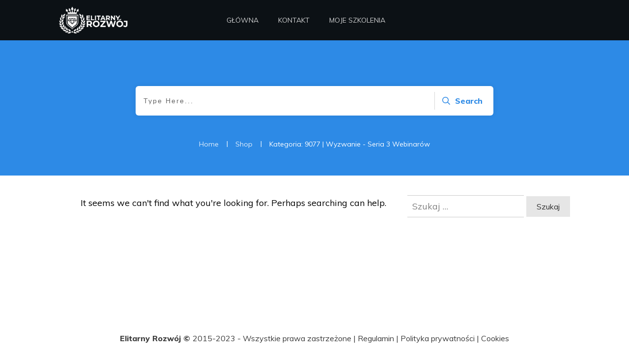

--- FILE ---
content_type: text/css
request_url: https://elitarnyrozwoj.pl/wp-content/uploads/thrive/theme-template-1648637557.css?ver=10.6.2
body_size: 20434
content:
@media (min-width: 300px){.tve-theme-843 #wrapper { --header-background-width:100%; --footer-background-width:100%; --top-background-width:100%; --bottom-background-width:100%; }.tve-theme-843 .main-container { padding: 0px !important; }.tve-theme-843 .bottom-section .section-background { clip-path: url("#clip-bottom-6e0e5c2414734"); background-image: linear-gradient(var(--tcb-skin-color-9), var(--tcb-skin-color-9)) !important; background-size: auto !important; background-position: 50% 50% !important; background-attachment: scroll !important; background-repeat: no-repeat !important; }.tve-theme-843 .bottom-section .section-content { display: flex; justify-content: center; flex-direction: column; --tve-color:var(--tcb-skin-color-4); min-height: 446px !important; padding: 40px 20px !important; }.tve-theme-843 .bottom-section { margin-top: 0px !important; }:not(#tve) .tve-theme-843 .bottom-section [data-css="tve-u-16ec6e95430"] input, :not(#tve) .tve-theme-843 .bottom-section [data-css="tve-u-16ec6e95430"] select { border: 1px solid var(--tcb-skin-color-16); border-radius: 0px; overflow: hidden; font-family: Muli; font-size: 13px; text-align: left; letter-spacing: var(--tve-letter-spacing, 2px); background-color: transparent !important; margin-top: 0px !important; padding: 15px 20px !important; margin-bottom: 10px !important; }:not(#tve) .tve-theme-843 .bottom-section [data-css="tve-u-16ec6e95430"] input, :not(#tve) .tve-theme-843 .bottom-section [data-css="tve-u-16ec6e95430"] input::placeholder, :not(#tve) .tve-theme-843 .bottom-section [data-css="tve-u-16ec6e95430"] select { --tcb-applied-color:var$(--tcb-skin-color-4); color: var(--tve-color, var(--tcb-skin-color-4)) !important; font-weight: 300 !important; }:not(#tve) .tve-theme-843 .bottom-section [data-css="tve-u-16ec6e95430"]:hover input, :not(#tve) .tve-theme-843 .bottom-section [data-css="tve-u-16ec6e95430"]:hover select { border: 1px solid var(--tcb-skin-color-0) !important; letter-spacing: 2px !important; }.tve-theme-843 .bottom-section [data-css="tve-u-16ec6e95430"] { --g-regular-weight:300; --g-bold-weight:800; --tve-letter-spacing:2px; --tve-color:var(--tcb-skin-color-4); }:not(#tve) .tve-theme-843 .bottom-section [data-css="tve-u-16ec6e95430"]:hover input, :not(#tve) .tve-theme-843 .bottom-section [data-css="tve-u-16ec6e95430"]:hover input::placeholder, :not(#tve) .tve-theme-843 .bottom-section [data-css="tve-u-16ec6e95430"]:hover select { color: var(--tve-color, var(--tcb-skin-color-3)) !important; --tcb-applied-color:var$(--tcb-skin-color-3) !important; }:not(#tve) .tve-theme-843 .bottom-section [data-css="tve-u-16ec6eb74ad"] button { font-size: 14px; font-weight: var(--g-bold-weight, bold); letter-spacing: 2px; margin-top: 20px !important; padding: 20px 35px !important; background-color: var(--tcb-skin-color-0) !important; background-image: none !important; }:not(#tve) .tve-theme-843 .bottom-section [data-css="tve-u-16ec6eb74ad"]:hover button { background-color: var(--tcb-skin-color-0) !important; background-image: repeating-radial-gradient(circle at center center, rgba(255, 255, 255, 0.3), rgba(255, 255, 255, 0.3) 1px, transparent 1px, transparent 100%) !important; background-size: 3px 3px !important; background-position: 50% 50% !important; background-attachment: scroll !important; background-repeat: repeat !important; }.tve-theme-843 .bottom-section [data-css="tve-u-16fa9b2e6d1"] { float: none; margin: 0px auto !important; width: 650px !important; }.tve-theme-843 .bottom-section [data-css="tve-u-16ec6eb74ad"] { float: left; max-width: 100%; margin-left: 0px; margin-right: 0px; z-index: 3; position: relative; }:not(#tve) .tve-theme-843 .bottom-section [data-css="tve-u-16ec6eb74ad"] { max-width: 64%; width: 64%; }:not(#tve) .tve-theme-843 .bottom-section [data-css="tve-u-16ec6e95430"]:hover { --tve-color:var(--tcb-skin-color-3) !important; }.tve-theme-843 .bottom-section [data-css="tve-u-1706841752a"]::after { clear: both; }.tve-theme-843 .bottom-section [data-css="tve-u-1706843b853"] { margin-bottom: 20px !important; }.tve-theme-843 .sidebar-section [data-css="tve-u-17066f3f202"] { background-color: var(--tcb-skin-color-9) !important; background-image: none !important; }.tve-theme-843 .sidebar-section .section-background { background-color: rgb(255, 255, 255) !important; }.tve-theme-843 .sidebar-section .section-content { padding: 20px 10px !important; }.tve-theme-843 .sidebar-section [data-css="tve-u-17066fc9dda"] { margin-bottom: 10px !important; padding: 0px !important; }.tve-theme-843 .sidebar-section [data-css="tve-u-170670db2de"] { box-shadow: none; opacity: 1; filter: grayscale(0%) brightness(100%) contrast(100%) blur(0px) sepia(0%) invert(0%) saturate(100%) hue-rotate(0deg); background-color: rgb(255, 255, 255) !important; background-image: none !important; border: 3px solid var(--tcb-skin-color-9) !important; }.tve-theme-843 .sidebar-section [data-css="tve-u-170670dfdd8"] { text-align: center; }:not(#tve) .tve-theme-843 .sidebar-section [data-css="tve-u-170670eee10"] .tcb-button-link { font-family: var(--tve-font-family, Muli); font-size: var(--tve-font-size, 13px) !important; }.tve-theme-843 .sidebar-section [data-css="tve-u-170670eee10"] { --tve-font-size:13px; --tve-color:rgb(255, 255, 255); --tve-font-weight:var(--g-bold-weight, bold); --tve-font-family:Muli; --g-regular-weight:400; --g-bold-weight:600; --tve-text-transform:uppercase; --tve-letter-spacing:0px; margin-top: 0px !important; margin-bottom: 0px !important; min-width: 100% !important; }.tve-theme-843 .sidebar-section [data-css="tve-u-170670eee10"] .tcb-button-link { border: none; border-radius: 0px; overflow: hidden; letter-spacing: var(--tve-letter-spacing, 0px); background-color: var(--tcb-skin-color-0) !important; padding: 17px 25px !important; }:not(#tve) .tve-theme-843 .sidebar-section [data-css="tve-u-170670eee10"] .tcb-button-link span { color: var(--tve-color, rgb(255, 255, 255)); --tcb-applied-color:rgb(255, 255, 255); font-weight: var(--tve-font-weight, var(--g-bold-weight, bold)); text-transform: var(--tve-text-transform, uppercase); }.tve-theme-843 .sidebar-section [data-css="tve-u-170671b39c3"] { margin-top: 0px !important; margin-bottom: 40px !important; padding: 25px !important; }.tve-theme-843 .sidebar-section [data-css="tve-u-170671d4d74"] .thrive-dynamic-styled-list-item { justify-content: flex-start; text-align: left; --tve-font-weight:var(--g-regular-weight, normal); --tve-font-family:Muli; --g-regular-weight:400; --g-bold-weight:500; border-bottom: none; --tve-font-size:16px; --tve-color:var(--tcb-skin-color-16); margin-bottom: 0px !important; padding-bottom: 5px !important; margin-left: 0px !important; }:not(#tve) .tve-theme-843 .sidebar-section [data-css="tve-u-170671d4d74"] .thrive-dynamic-styled-list-item p, :not(#tve) .tve-theme-843 .sidebar-section [data-css="tve-u-170671d4d74"] .thrive-dynamic-styled-list-item li, :not(#tve) .tve-theme-843 .sidebar-section [data-css="tve-u-170671d4d74"] .thrive-dynamic-styled-list-item blockquote, :not(#tve) .tve-theme-843 .sidebar-section [data-css="tve-u-170671d4d74"] .thrive-dynamic-styled-list-item address, :not(#tve) .tve-theme-843 .sidebar-section [data-css="tve-u-170671d4d74"] .thrive-dynamic-styled-list-item .tcb-plain-text, :not(#tve) .tve-theme-843 .sidebar-section [data-css="tve-u-170671d4d74"] .thrive-dynamic-styled-list-item label { font-weight: var(--tve-font-weight, var(--g-regular-weight, normal)); font-family: var(--tve-font-family, Muli); font-size: var(--tve-font-size, 16px); }:not(#tve) .tve-theme-843 .sidebar-section [data-css="tve-u-170671d4d74"] p, :not(#tve) .tve-theme-843 .sidebar-section [data-css="tve-u-170671d4d74"] li, :not(#tve) .tve-theme-843 .sidebar-section [data-css="tve-u-170671d4d74"] blockquote, :not(#tve) .tve-theme-843 .sidebar-section [data-css="tve-u-170671d4d74"] address, :not(#tve) .tve-theme-843 .sidebar-section [data-css="tve-u-170671d4d74"] .tcb-plain-text, :not(#tve) .tve-theme-843 .sidebar-section [data-css="tve-u-170671d4d74"] label { font-weight: var(--tve-font-weight, var(--g-regular-weight, normal)); font-family: var(--tve-font-family, Muli); }.tve-theme-843 .sidebar-section [data-css="tve-u-170671d4d74"] { --tve-font-weight:var(--g-regular-weight, normal); --tve-font-family:Muli; --g-regular-weight:400; --g-bold-weight:500; margin-bottom: 40px !important; }:not(#tve) .tve-theme-843 .sidebar-section [data-css="tve-u-170671d4d74"] .thrive-dynamic-styled-list-item p, :not(#tve) .tve-theme-843 .sidebar-section [data-css="tve-u-170671d4d74"] .thrive-dynamic-styled-list-item li, :not(#tve) .tve-theme-843 .sidebar-section [data-css="tve-u-170671d4d74"] .thrive-dynamic-styled-list-item blockquote, :not(#tve) .tve-theme-843 .sidebar-section [data-css="tve-u-170671d4d74"] .thrive-dynamic-styled-list-item address, :not(#tve) .tve-theme-843 .sidebar-section [data-css="tve-u-170671d4d74"] .thrive-dynamic-styled-list-item .tcb-plain-text, :not(#tve) .tve-theme-843 .sidebar-section [data-css="tve-u-170671d4d74"] .thrive-dynamic-styled-list-item label, :not(#tve) .tve-theme-843 .sidebar-section [data-css="tve-u-170671d4d74"] .thrive-dynamic-styled-list-item h1, :not(#tve) .tve-theme-843 .sidebar-section [data-css="tve-u-170671d4d74"] .thrive-dynamic-styled-list-item h2, :not(#tve) .tve-theme-843 .sidebar-section [data-css="tve-u-170671d4d74"] .thrive-dynamic-styled-list-item h3, :not(#tve) .tve-theme-843 .sidebar-section [data-css="tve-u-170671d4d74"] .thrive-dynamic-styled-list-item h4, :not(#tve) .tve-theme-843 .sidebar-section [data-css="tve-u-170671d4d74"] .thrive-dynamic-styled-list-item h5, :not(#tve) .tve-theme-843 .sidebar-section [data-css="tve-u-170671d4d74"] .thrive-dynamic-styled-list-item h6 { color: var(--tve-color, var(--tcb-skin-color-16)); --tcb-applied-color:var$(--tcb-skin-color-16); }.tve-theme-843 .sidebar-section [data-css="tve-u-170671ed5ae"] { margin-top: 0px !important; margin-bottom: 40px !important; }.tve-theme-843 .sidebar-section [data-css="tve-u-17067200c9c"] { border-radius: 100px; overflow: hidden; float: none; margin: 0px auto 40px !important; background-color: transparent !important; }.tve-theme-843 .sidebar-section [data-css="tve-u-1706722e266"] { text-align: center; }.tve-theme-843 .sidebar-section [data-css="tve-u-17067200c9c"] .tve_social_items { font-size: 12px !important; }:not(#tve) .tve-theme-843 .sidebar-section [data-css="tve-u-170670eee10"]:hover .tcb-button-link { border: none !important; background-image: linear-gradient(rgba(255, 255, 255, 0.1), rgba(255, 255, 255, 0.1)) !important; background-size: auto !important; background-position: 50% 50% !important; background-attachment: scroll !important; background-repeat: no-repeat !important; background-color: var(--tcb-skin-color-0) !important; }:not(#tve) .tve-theme-843 .sidebar-section [data-css="tve-u-17067931458"] { padding-bottom: 0px !important; margin-bottom: 0px !important; padding-top: 0px !important; margin-top: 0px !important; line-height: 1.5em !important; }.tve-theme-843 .sidebar-section [data-css="tve-u-170679aaa25"] { width: 600px; float: none; margin-left: auto !important; margin-right: auto !important; }:not(#tve) .tve-theme-843 .sidebar-section [data-css="tve-u-17067aabf55"] { --g-regular-weight:400; --g-bold-weight:500; padding-bottom: 0px !important; margin-bottom: 0px !important; padding-top: 0px !important; margin-top: 0px !important; font-size: 20px !important; font-family: Literata !important; font-weight: var(--g-bold-weight, bold) !important; color: var(--tcb-skin-color-4) !important; --tcb-applied-color:var$(--tcb-skin-color-4) !important; }.tve-theme-843 .sidebar-section [data-css="tve-u-17067ab1e02"] { background-color: transparent !important; padding-left: 1px !important; margin-bottom: 10px !important; }:not(#tve) .tve-theme-843 .sidebar-section [data-css="tve-u-17067ab9379"] { padding-bottom: 0px !important; margin-bottom: 0px !important; padding-top: 0px !important; margin-top: 0px !important; line-height: 1.5em !important; font-size: 16px !important; }:not(#tve) .tve-theme-843 .sidebar-section [data-css="tve-u-17067ac0875"] input, :not(#tve) .tve-theme-843 .sidebar-section [data-css="tve-u-17067ac0875"] select { border: none; border-radius: 0px; overflow: hidden; font-family: var(--tve-font-family, Muli); text-align: center; font-size: var(--tve-font-size, 14px); box-shadow: none; background-color: rgb(255, 255, 255) !important; padding: 15px 10px !important; margin-bottom: 0px !important; margin-top: 0px !important; }:not(#tve) .tve-theme-843 .sidebar-section [data-css="tve-u-17067ac0875"] input, :not(#tve) .tve-theme-843 .sidebar-section [data-css="tve-u-17067ac0875"] input::placeholder, :not(#tve) .tve-theme-843 .sidebar-section [data-css="tve-u-17067ac0875"] select { font-weight: var(--tve-font-weight, var(--g-regular-weight, normal)); --tcb-applied-color:rgb(119, 119, 119); color: var(--tve-color, rgb(119, 119, 119)) !important; }.tve-theme-843 .sidebar-section [data-css="tve-u-17067ac0875"] { --g-regular-weight:400; --g-bold-weight:700; --tve-font-weight:var(--g-regular-weight, normal); --tve-font-family:Muli; --tve-color:rgb(119, 119, 119); --tve-font-size:14px; }:not(#tve) .tve-theme-843 .sidebar-section [data-css="tve-u-17067accf33"] button { font-size: var(--tve-font-size, 14px); text-transform: var(--tve-text-transform, uppercase); font-weight: var(--tve-font-weight, var(--g-bold-weight, bold)); border: none; color: var(--tve-color, var(--tcb-skin-color-0)); --tcb-applied-color:var$(--tcb-skin-color-0); font-family: var(--tve-font-family, Muli); text-decoration: var(--tve-text-decoration, underline); margin-bottom: 0px !important; margin-top: 0px !important; background-color: transparent !important; padding-top: 15px !important; padding-bottom: 15px !important; }:not(#tve) .tve-theme-843 .sidebar-section [data-css="tve-u-17067accf33"]:hover button { background-image: linear-gradient(rgba(255, 255, 255, 0.15), rgba(255, 255, 255, 0.15)) !important; background-size: auto !important; background-position: 50% 50% !important; background-attachment: scroll !important; background-repeat: no-repeat !important; text-decoration: var(--tve-text-decoration, underline) !important; }.tve-theme-843 .sidebar-section [data-css="tve-u-17067accf33"] { --tve-font-size:14px; --tve-text-transform:uppercase; --tve-font-weight:var(--g-bold-weight, bold); --tve-color:var(--tcb-skin-color-0); --tve-font-family:Muli; --g-bold-weight:700; --tve-text-decoration:underline; }.tve-theme-843 .sidebar-section [data-css="tve-u-17067b095d3"] { margin-bottom: 0px !important; background-color: transparent !important; }:not(#tve) .tve-theme-843 .sidebar-section [data-css="tve-u-17067b4e564"] button { border-radius: 0px; overflow: hidden; border: 2px solid var(--tcb-skin-color-18); color: rgb(78, 133, 243); --tcb-applied-color:rgb(78, 133, 243); font-size: 14px; text-transform: uppercase; font-weight: var(--g-bold-weight, bold); letter-spacing: 1px; background-color: transparent !important; padding: 15px !important; }:not(#tve) .tve-theme-843 .sidebar-section [data-css="tve-u-17067b4e564"]:hover button { border: 2px solid rgb(15, 83, 218) !important; color: rgb(15, 83, 218) !important; --tcb-applied-color:rgb(15, 83, 218) !important; }.tve-theme-843 .sidebar-section [data-css="tve-u-17067b4e566"] { padding-left: 5px !important; padding-right: 5px !important; }:not(#tve) .tve-theme-843 .sidebar-section [data-css="tve-u-17067b4e569"] input { border-radius: 0px; overflow: hidden; border: 1px solid var(--tcb-skin-color-8); font-size: var(--tve-font-size, 14px); color: var(--tve-color, var(--tcb-skin-color-5)); --tcb-applied-color:var$(--tcb-skin-color-5); text-transform: var(--tve-text-transform, capitalize); letter-spacing: var(--tve-letter-spacing, 0px); font-weight: var(--tve-font-weight, var(--g-regular-weight, normal)); font-family: var(--tve-font-family, Muli); }:not(#tve) .tve-theme-843 .sidebar-section [data-css="tve-u-17067b4e569"]:hover input { border: 1px solid rgba(97, 143, 234, 0.5) !important; color: rgba(0, 0, 0, 0.85) !important; --tcb-applied-color:rgba(0, 0, 0, 0.85) !important; }.tve-theme-843 .sidebar-section [data-css="tve-u-17067b4e569"] input { text-transform: uppercase; letter-spacing: 2px; padding: 12px !important; background-color: transparent !important; }.tve-theme-843 .sidebar-section [data-css="tve-u-17067b5d81d"] { max-width: 100%; background-color: rgb(255, 255, 255) !important; margin-top: 0px !important; margin-bottom: 30px !important; }.tve-theme-843 .sidebar-section [data-css="tve-u-17067b4e569"] { --tve-text-transform:capitalize; --tve-color:var(--tcb-skin-color-5); --tve-font-size:14px; --tve-letter-spacing:0px; --tve-font-weight:var(--g-regular-weight, normal); --tve-font-family:Muli; --g-regular-weight:300; --g-bold-weight:500; }.tve-theme-843 .sidebar-section [data-css="tve-u-17067bb40b3"] { margin-top: 0px !important; border-left: none !important; padding-left: 1px !important; margin-bottom: 10px !important; }.tve-theme-843 .sidebar-section .tcb-post-list[data-css="tve-u-17067be2282"] .post-wrapper.thrv_wrapper { width: calc((100% - 0px) / 1); }.tve-theme-843 .sidebar-section .tcb-post-list[data-css="tve-u-17067be2282"] .post-wrapper.thrv_wrapper:nth-child(n+2) { margin-top: 15px !important; }.tve-theme-843 .sidebar-section [data-css="tve-u-17067be2282"].tcb-post-list [data-css="tve-u-17067be2289"] { max-width: 28%; }.tve-theme-843 .sidebar-section [data-css="tve-u-17067be2282"].tcb-post-list [data-css="tve-u-17067be228d"] { max-width: 72%; }.tve-theme-843 .sidebar-section [data-css="tve-u-17067be2282"].tcb-post-list [data-css="tve-u-17067be2288"] { margin-left: -15px; padding: 0px !important; }.tve-theme-843 .sidebar-section [data-css="tve-u-17067be2282"].tcb-post-list [data-css="tve-u-17067be2287"] { margin: 0px !important; }.tve-theme-843 .sidebar-section [data-css="tve-u-17067be2282"].tcb-post-list [data-css="tve-u-17067be2292"] .tcb-button-link { border: none; border-radius: 0px; overflow: hidden; text-align: left; padding: 0px !important; }:not(#tve) .tve-theme-843 .sidebar-section [data-css="tve-u-17067be2282"].tcb-post-list [data-css="tve-u-17067be2292"] .tcb-button-link { font-size: var(--tve-font-size, 12px) !important; }:not(#tve) .tve-theme-843 .sidebar-section [data-css="tve-u-17067be2282"].tcb-post-list [data-css="tve-u-17067be2292"] .tcb-button-link span { color: rgb(153, 153, 153); }:not(#tve) .tve-theme-843 .sidebar-section [data-css="tve-u-17067be2282"].tcb-post-list [data-css="tve-u-17067be2292"]:hover .tcb-button-link span { color: var(--tve-color, rgb(0, 143, 255)) !important; --tcb-applied-color:rgb(0, 143, 255) !important; }.tve-theme-843 .sidebar-section [data-css="tve-u-17067be2282"].tcb-post-list [data-css="tve-u-17067be2288"] > .tcb-flex-col { padding-left: 15px; }.tve-theme-843 .sidebar-section [data-css="tve-u-17067be2288"] > .tcb-flex-col { padding-left: 15px; }.tve-theme-843 .sidebar-section [data-css="tve-u-17067be2288"] { margin-left: -15px; }:not(#tve) .tve-theme-843 .sidebar-section [data-css="tve-u-17067be2282"].tcb-post-list [data-css="tve-u-17067be228f"] { padding-top: 0px !important; margin-top: 0px !important; padding-bottom: 0px !important; margin-bottom: 0px !important; font-size: 16px !important; }.tve-theme-843 .sidebar-section [data-css="tve-u-17067be2282"].tcb-post-list [data-css="tve-u-17067be228e"] { padding: 0px !important; margin-bottom: 4px !important; }:not(#tve) .tve-theme-843 .sidebar-section [data-css="tve-u-17067be2282"].tcb-post-list [data-css="tve-u-17067be2291"] { font-weight: var(--g-bold-weight, bold) !important; }:not(#tve) .tve-theme-843 .sidebar-section [data-css="tve-u-17067be2282"].tcb-post-list [data-css="tve-u-17067be2292"]:hover { --tve-color:var(--tcb-skin-color-18) !important; }.tve-theme-843 .sidebar-section [data-css="tve-u-17067be2282"].tcb-post-list [data-css="tve-u-17067be228b"] { background-image: url("https://elitarnyrozwoj.pl/wp-content/uploads/thrive-theme/images/Featured_img_3_03-10.jpg?dynamic_featured=1&size=full") !important; background-size: cover !important; background-position: 50% 50% !important; background-attachment: scroll !important; background-repeat: no-repeat !important; }.tve-theme-843 .sidebar-section [data-css="tve-u-17067be2282"].tcb-post-list [data-css="tve-u-17067be228a"] { margin-top: 0px !important; margin-bottom: 0px !important; padding: 0px !important; }.tve-theme-843 .sidebar-section [data-css="tve-u-17067be2282"].tcb-post-list .thrv-content-box [data-css="tve-u-17067be228c"] { min-height: 70px !important; }.tve-theme-843 .sidebar-section [data-css="tve-u-17067be2282"].tcb-post-list [data-css="tve-u-17067be2292"] { --tve-font-size:12px; }.tve-theme-843 .sidebar-section .tcb-post-list[data-css="tve-u-17067be2282"] .post-wrapper.thrv_wrapper:not(:nth-child(n+2)) { margin-top: 0px !important; }.tve-theme-843 .sidebar-section .tcb-post-list[data-css="tve-u-17067be2282"] .post-wrapper.thrv_wrapper:nth-child(n) { margin-right: 0px !important; }.tve-theme-843 .sidebar-section [data-css="tve-u-17067be2282"] { max-width: 300px; margin-bottom: 40px !important; }:not(#tve) .tve-theme-843 .sidebar-section [data-css="tve-u-17067ac0875"]:hover input, :not(#tve) .tve-theme-843 .sidebar-section [data-css="tve-u-17067ac0875"]:hover input::placeholder, :not(#tve) .tve-theme-843 .sidebar-section [data-css="tve-u-17067ac0875"]:hover select { color: var(--tve-color, rgb(48, 48, 48)) !important; --tcb-applied-color:rgb(48, 48, 48) !important; }:not(#tve) .tve-theme-843 .sidebar-section [data-css="tve-u-17067ac0875"]:hover { --tve-color:rgb(48, 48, 48) !important; }:not(#tve) .tve-theme-843 .sidebar-section [data-css="tve-u-17067accf33"]:hover { --tve-text-decoration:underline !important; }:not(#tve) .tve-theme-843 .sidebar-section [data-css="tve-u-17067ca81d0"] { --g-regular-weight:400; --g-bold-weight:700; font-family: Muli !important; text-transform: uppercase !important; padding-bottom: 0px !important; margin-bottom: 0px !important; font-size: 15px !important; }:not(#tve) .tve-theme-843 .sidebar-section [data-css="tve-u-17067cd1501"] { --g-regular-weight:400; --g-bold-weight:700; font-family: Muli !important; text-transform: uppercase !important; padding-bottom: 0px !important; margin-bottom: 0px !important; font-size: 15px !important; font-weight: var(--g-bold-weight, bold) !important; }:not(#tve) .tve-theme-843 .sidebar-section [data-css="tve-u-17067cd4036"] { --g-regular-weight:400; --g-bold-weight:700; font-family: Muli !important; text-transform: uppercase !important; padding-bottom: 0px !important; margin-bottom: 0px !important; font-size: 15px !important; }:not(#tve) .tve-theme-843 .sidebar-section [data-css="tve-u-17067cfab08"] { font-weight: var(--g-bold-weight, bold) !important; }.tve-theme-843 .sidebar-section [data-css="tve-u-170670eee10"] .tcb-button-link::after { background-color: rgb(47, 138, 231); background-attachment: scroll !important; background-image: linear-gradient(rgba(255, 255, 255, 0.1), rgba(255, 255, 255, 0.1)) !important; background-position: 50% 50% !important; background-repeat: no-repeat !important; background-size: auto !important; }:not(#tve) .tve-theme-843 .sidebar-section :not(#tve) [data-css="tve-u-17067b4e569"]:hover input { color: var(--tve-color, var(--tcb-skin-color-4)) !important; --tcb-applied-color:var$(--tcb-skin-color-4) !important; border: 1px solid var(--tcb-skin-color-1) !important; }:not(#tve) .tve-theme-843 .sidebar-section [data-css="tve-u-17067b4e569"]:hover { --tve-color:var(--tcb-skin-color-4) !important; }:not(#tve) .tve-theme-843 .sidebar-section :not(#tve) [data-css="tve-u-17067b4e564"]:hover button { border: 2px solid var(--tcb-skin-color-0) !important; }:not(#tve) .tve-theme-843 .sidebar-section [data-css="tve-u-17067b4e564"]:hover [data-css="tve-u-17067b4e566"] > :first-child { color: var(--tcb-skin-color-0); }:not(#tve) .tve-theme-843 .sidebar-section [data-css="tve-u-17067b4e566"] > :first-child { color: var(--tcb-skin-color-18); }:not(#tve) .tve-theme-843 .sidebar-section :not(#tve) [data-css="tve-u-17067be2282"].tcb-post-list [data-css="tve-u-17067be2292"]:hover .tcb-button-link span { color: var(--tve-color, var(--tcb-skin-color-18)) !important; --tcb-applied-color:var$(--tcb-skin-color-18) !important; }.tve-theme-843 .content-section [data-css="tve-u-16ec5d248bb"] { left: 0px; position: relative; padding: 0px !important; margin-top: -20px !important; margin-bottom: 0px !important; }.tve-theme-843 .content-section { margin-top: 0px !important; }.tve-theme-843 .content-section .section-content { --g-regular-weight:400; --g-bold-weight:800; padding: 0px 5px !important; }.tve-theme-843 .content-section .comment-respond { padding-top: 0px !important; }.tve-theme-843 .content-section .comment-form-reply-title-wrapper { margin-bottom: 20px !important; }.tve-theme-843 .content-section .comment-form-text textarea { border-radius: 0px; overflow: hidden; border: 1px solid var(--tcb-skin-color-14); font-weight: var(--tve-font-weight, var(--g-regular-weight, normal)); font-family: var(--tve-font-family, Muli); color: var(--tve-color, var(--tcb-skin-color-5)); --tcb-applied-color:var$(--tcb-skin-color-5); background-color: rgb(255, 255, 255) !important; padding: 20px 15px !important; margin-top: 10px !important; margin-bottom: 10px !important; }.tve-theme-843 .content-section .comment-form .comment-form-submit button { font-size: var(--tve-font-size, 11px); text-transform: var(--tve-text-transform, uppercase); font-weight: var(--tve-font-weight, var(--g-bold-weight, bold)); font-family: var(--tve-font-family, Muli); color: var(--tve-color, var(--tcb-skin-color-0)); --tcb-applied-color:var$(--tcb-skin-color-0); border: 1px solid var(--tcb-skin-color-18); border-radius: 0px; overflow: hidden; letter-spacing: var(--tve-letter-spacing, 2px); padding: 15px 35px !important; }.tve-theme-843 .content-section .comment-form .comment-form-submit { --tve-font-size:11px; --tve-text-transform:uppercase; --tve-font-weight:var(--g-bold-weight, bold); --tve-font-family:Muli; --tve-color:var(--tcb-skin-color-0); --tve-letter-spacing:2px; --g-bold-weight:700; --g-regular-weight:300; margin-top: 0px !important; margin-bottom: 20px !important; }:not(#tve) .tve-theme-843 .content-section .comment-form .comment-form-submit:hover button { background-color: var(--tcb-skin-color-0) !important; color: var(--tve-color, rgb(255, 255, 255)) !important; --tcb-applied-color:rgb(255, 255, 255) !important; border: 1px solid var(--tcb-skin-color-0) !important; }:not(#tve) .tve-theme-843 .content-section .comment-form .comment-form-submit:hover { --tve-color:rgb(255, 255, 255) !important; }.tve-theme-843 .content-section .comment-form-text { --tve-font-weight:var(--g-regular-weight, normal); --tve-font-family:Muli; --g-regular-weight:300; --g-bold-weight:700; --tve-color:var(--tcb-skin-color-5); }:not(#tve) .tve-theme-843 .content-section [data-css="tve-u-17081459925"] { padding-bottom: 0px !important; margin-bottom: 0px !important; }.tve-theme-843 .top-section .section-background { background-size: auto, cover !important; background-position: 50% 50%, 50% 50% !important; background-attachment: scroll, scroll !important; background-repeat: no-repeat, no-repeat !important; background-image: linear-gradient(rgba(0, 0, 0, 0.08) 19%, rgba(0, 0, 0, 0.75) 100%), url("https://elitarnyrozwoj.pl/wp-content/uploads/2019/12/girl-with-digital-camera-BGEHMCL.jpg?dynamic_featured=1&size=full") !important; }.tve-theme-843 .top-section .section-content { display: flex; text-align: center; justify-content: flex-end; flex-direction: column; min-height: 580px !important; padding: 60px 20px !important; }.tve-theme-843 .top-section { margin-top: 0px !important; }.tve-theme-843 .top-section .section-content p, .tve-theme-843 .top-section .section-content li, .tve-theme-843 .top-section .section-content label, .tve-theme-843 .top-section .section-content .tcb-plain-text { color: rgb(255, 255, 255); --tcb-applied-color:rgb(255, 255, 255); }:not(#tve) .tve-theme-843 .top-section [data-css="tve-u-16ed080d346"] { --tcb-applied-color:rgb(255, 255, 255); color: rgb(255, 255, 255) !important; font-size: 48px !important; padding-bottom: 40px !important; margin-bottom: 0px !important; }.tve-theme-843 .top-section [data-css="tve-u-16ed082a72d"] { padding: 0px !important; margin-bottom: 0px !important; }.tve-theme-843 .top-section [data-css="tve-u-16ed085b637"] { padding: 0px !important; margin-bottom: 15px !important; }:not(#tve) .tve-theme-843 .top-section [data-css="tve-u-16ed085f8e0"] { letter-spacing: 4px; text-transform: uppercase !important; font-size: 14px !important; padding-bottom: 0px !important; margin-bottom: 0px !important; padding-top: 0px !important; margin-top: 0px !important; }.tve-theme-843 .top-section [data-css="tve-u-16ed0d75200"] { padding: 0px !important; background-color: transparent !important; }.tve-theme-843 .top-section [data-css="tve-u-16ed0d76361"] { float: right; z-index: 3; position: relative; margin-top: 0px !important; margin-bottom: 0px !important; padding: 8px !important; }:not(#tve) .tve-theme-843 .top-section [data-css="tve-u-16ed0d79075"] { font-size: 11px !important; padding-bottom: 0px !important; margin-bottom: 0px !important; line-height: 1.2em !important; }.tve-theme-843 .top-section [data-css="tve-u-16ed0d80aee"] { background-color: var(--tcb-skin-color-4) !important; }.tve-theme-843 .top-section [data-css="tve-u-16ed0d812db"] p, .tve-theme-843 .top-section [data-css="tve-u-16ed0d812db"] li, .tve-theme-843 .top-section [data-css="tve-u-16ed0d812db"] blockquote, .tve-theme-843 .top-section [data-css="tve-u-16ed0d812db"] address, .tve-theme-843 .top-section [data-css="tve-u-16ed0d812db"] .tcb-plain-text, .tve-theme-843 .top-section [data-css="tve-u-16ed0d812db"] label, .tve-theme-843 .top-section [data-css="tve-u-16ed0d812db"] h1, .tve-theme-843 .top-section [data-css="tve-u-16ed0d812db"] h2, .tve-theme-843 .top-section [data-css="tve-u-16ed0d812db"] h3, .tve-theme-843 .top-section [data-css="tve-u-16ed0d812db"] h4, .tve-theme-843 .top-section [data-css="tve-u-16ed0d812db"] h5, .tve-theme-843 .top-section [data-css="tve-u-16ed0d812db"] h6 { text-transform: uppercase; }:not(#tve) .tve-theme-843 .top-section .thrv-content-box [data-css="tve-u-16ed0d812db"] p, :not(#tve) .tve-theme-843 .top-section .thrv-content-box [data-css="tve-u-16ed0d812db"] li, :not(#tve) .tve-theme-843 .top-section .thrv-content-box [data-css="tve-u-16ed0d812db"] blockquote, :not(#tve) .tve-theme-843 .top-section .thrv-content-box [data-css="tve-u-16ed0d812db"] address, :not(#tve) .tve-theme-843 .top-section .thrv-content-box [data-css="tve-u-16ed0d812db"] .tcb-plain-text, :not(#tve) .tve-theme-843 .top-section .thrv-content-box [data-css="tve-u-16ed0d812db"] label { font-size: 12px; }.tve-theme-843 .top-section [data-css="tve-u-16ed0d812db"] p, .tve-theme-843 .top-section [data-css="tve-u-16ed0d812db"] li, .tve-theme-843 .top-section [data-css="tve-u-16ed0d812db"] blockquote, .tve-theme-843 .top-section [data-css="tve-u-16ed0d812db"] address, .tve-theme-843 .top-section [data-css="tve-u-16ed0d812db"] .tcb-plain-text, .tve-theme-843 .top-section [data-css="tve-u-16ed0d812db"] label { letter-spacing: 2px; }:not(#tve) .tve-theme-843 .top-section [data-css="tve-u-16ed0d8abf4"] { padding-bottom: 0px !important; margin-bottom: 0px !important; font-size: 11px !important; padding-top: 0px !important; margin-top: 0px !important; line-height: 1.2em !important; }.tve-theme-843 .top-section [data-css="tve-u-16ed0d8e6d3"] { text-transform: uppercase !important; font-size: 11px !important; letter-spacing: 3px !important; }.tve-theme-843 .top-section [data-css="tve-u-16ed0d93c8c"] { float: left; z-index: 3; position: relative; padding: 0px !important; }.tve-theme-843 .top-section [data-css="tve-u-16ed0d93fc2"]::after { clear: both; }.tve-theme-843 .top-section [data-css="tve-u-16ed0d94f7e"] > .tcb-flex-col > .tcb-col { justify-content: center; }.tve-theme-843 .top-section [data-css="tve-u-16ed0d94f7e"] { padding: 0px !important; }.tve-theme-843 .top-section [data-css="tve-u-16ed0d96a76"] { margin: 0px !important; }.tve-theme-843 .top-section [data-css="tve-u-16ed4d219d9"] { font-size: 11px !important; }.tve-theme-843 .top-section [data-css="tve-u-16ed4d2402f"]::after { clear: both; }.tve-theme-843 .top-section [data-css="tve-u-16ed0d76361"] > .tve-cb { display: flex; justify-content: center; flex-direction: column; }:not(#tve) .tve-theme-843 .top-section [data-css="tve-u-170aab66afa"] { color: inherit !important; }:not(#tve) .tve-theme-843 .top-section :not(#tve) [data-css="tve-u-170aab66afa"]:hover { color: rgba(255, 255, 255, 0.85) !important; }.tve-theme-841 #content { padding: 0px !important; margin-top: 20px !important; }.tve-theme-841 #wrapper { --header-background-width:100%; --footer-background-width:100%; --top-background-width:100%; --bottom-background-width:100%; }.tve-theme-841 .bottom-section .section-background { background-image: none !important; background-color: var(--tcb-skin-color-0) !important; }.tve-theme-841 .bottom-section .section-content { justify-content: center; display: flex; flex-direction: column; --tve-color:rgb(255, 255, 255); text-align: center; min-height: 1px !important; padding: 40px 0px !important; }.tve-theme-841 .bottom-section [data-css="tve-u-1705d967199"] { padding: 0px !important; margin-bottom: 20px !important; }:not(#tve) .tve-theme-841 .bottom-section [data-css="tve-u-1707cccde1c"] { color: rgb(255, 255, 255) !important; --tcb-applied-color:rgb(255, 255, 255) !important; padding-bottom: 0px !important; margin-bottom: 0px !important; }.tve-theme-841 .bottom-section .section-content p, .tve-theme-841 .bottom-section .section-content li, .tve-theme-841 .bottom-section .section-content label, .tve-theme-841 .bottom-section .section-content .tcb-plain-text { color: var(--tve-color, rgb(255, 255, 255)); --tcb-applied-color:rgb(255, 255, 255); }:not(#tve) .tve-theme-841 .bottom-section [data-css="tve-u-1707d0ee096"] { padding-top: 0px !important; margin-top: 0px !important; padding-bottom: 0px !important; margin-bottom: 0px !important; }.tve-theme-841 .bottom-section [data-css="tve-u-1707d0eebf3"] { float: none; max-width: 780px; margin-left: auto !important; margin-right: auto !important; padding: 0px !important; }.tve-theme-841 .top-section .section-background { background-color: var(--tcb-skin-color-0) !important; background-image: none !important; }.tve-theme-841 .top-section .section-content { justify-content: center; display: flex; flex-direction: column; --tve-color:rgb(255, 255, 255); text-align: center; padding: 40px !important; min-height: 1px !important; }.tve-theme-841 .top-section .section-content p, .tve-theme-841 .top-section .section-content li, .tve-theme-841 .top-section .section-content label, .tve-theme-841 .top-section .section-content .tcb-plain-text { color: var(--tve-color, rgb(255, 255, 255)); --tcb-applied-color:rgb(255, 255, 255); }:not(#tve) .tve-theme-841 .top-section [data-css="tve-u-1707cc3ec31"] { color: rgb(255, 255, 255) !important; --tcb-applied-color:rgb(255, 255, 255) !important; padding-bottom: 0px !important; margin-bottom: 0px !important; }.tve-theme-841 .top-section [data-css="tve-u-1707cc418be"] { padding: 0px !important; margin-bottom: 20px !important; }.tve-theme-841 .top-section [data-css="tve-u-1707cc50617"] { max-width: 780px; float: none; padding: 0px !important; margin-left: auto !important; margin-right: auto !important; }:not(#tve) .tve-theme-841 .top-section [data-css="tve-u-1707d07bc44"] { padding-top: 0px !important; margin-top: 0px !important; padding-bottom: 0px !important; margin-bottom: 0px !important; }.tve-theme-841 .main-container { padding: 0px 10px !important; }.tve-theme-841 .content-section .section-content { padding: 0px 10px !important; }.tve-theme-841 .content-section [data-css="tve-u-1712dbe9291"] { margin-top: 0px !important; margin-bottom: 0px !important; }.tve-theme-840 #content { padding: 0px !important; }.tve-theme-840 #wrapper { --header-background-width:100%; --footer-background-width:100%; --top-background-width:100%; --bottom-background-width:100%; }.tve-theme-840 .bottom-section .section-background { background-image: none !important; background-color: var(--tcb-skin-color-0) !important; }.tve-theme-840 .bottom-section .section-content { justify-content: center; display: flex; flex-direction: column; --tve-color:rgb(255, 255, 255); text-align: center; min-height: 1px !important; padding: 40px 0px !important; }.tve-theme-840 .bottom-section [data-css="tve-u-1705d967199"] { padding: 0px !important; margin-bottom: 20px !important; }:not(#tve) .tve-theme-840 .bottom-section [data-css="tve-u-1707cccde1c"] { color: rgb(255, 255, 255) !important; --tcb-applied-color:rgb(255, 255, 255) !important; padding-bottom: 0px !important; margin-bottom: 0px !important; }.tve-theme-840 .bottom-section .section-content p, .tve-theme-840 .bottom-section .section-content li, .tve-theme-840 .bottom-section .section-content label, .tve-theme-840 .bottom-section .section-content .tcb-plain-text { color: var(--tve-color, rgb(255, 255, 255)); --tcb-applied-color:rgb(255, 255, 255); }:not(#tve) .tve-theme-840 .bottom-section [data-css="tve-u-1707d0ee096"] { padding-top: 0px !important; margin-top: 0px !important; padding-bottom: 0px !important; margin-bottom: 0px !important; }.tve-theme-840 .bottom-section [data-css="tve-u-1707d0eebf3"] { float: none; max-width: 780px; margin-left: auto !important; margin-right: auto !important; padding: 0px !important; }.tve-theme-840 .top-section .section-background { background-color: var(--tcb-skin-color-0) !important; background-image: none !important; }.tve-theme-840 .top-section .section-content { justify-content: center; display: flex; flex-direction: column; --tve-color:rgb(255, 255, 255); text-align: center; padding: 40px !important; min-height: 1px !important; }.tve-theme-840 .top-section .section-content p, .tve-theme-840 .top-section .section-content li, .tve-theme-840 .top-section .section-content label, .tve-theme-840 .top-section .section-content .tcb-plain-text { color: var(--tve-color, rgb(255, 255, 255)); --tcb-applied-color:rgb(255, 255, 255); }:not(#tve) .tve-theme-840 .top-section [data-css="tve-u-1707cc3ec31"] { color: rgb(255, 255, 255) !important; --tcb-applied-color:rgb(255, 255, 255) !important; padding-bottom: 0px !important; margin-bottom: 0px !important; }.tve-theme-840 .top-section [data-css="tve-u-1707cc418be"] { padding: 0px !important; margin-bottom: 20px !important; }.tve-theme-840 .top-section [data-css="tve-u-1707cc50617"] { max-width: 780px; float: none; padding: 0px !important; margin-left: auto !important; margin-right: auto !important; }:not(#tve) .tve-theme-840 .top-section [data-css="tve-u-1707d07bc44"] { padding-top: 0px !important; margin-top: 0px !important; padding-bottom: 0px !important; margin-bottom: 0px !important; }.tve-theme-840 .main-container { padding: 0px 10px !important; }.tve-theme-840 .content-section .section-content { padding: 0px 10px !important; }.tve-theme-840 .content-section [data-css="tve-u-1712dbe9291"] { margin-top: 0px !important; margin-bottom: 0px !important; }.tve-theme-812 .main-container { padding: 20px 10px !important; }.tve-theme-812 #wrapper { --header-background-width:100%; --footer-background-width:100%; --bottom-background-width:100%; --top-background-width:100%; }:not(#layout) .tve-theme-812 .main-container { --separator-size:40px; }.tve-theme-812 #content { padding: 0px !important; }.tve-theme-812 .top-section .section-content { justify-content: center; display: flex; flex-direction: column; text-align: center; min-height: 320px !important; padding-left: 20px !important; padding-right: 20px !important; }.tve-theme-812 .top-section .section-background { background-color: transparent !important; background-image: linear-gradient(var(--tcb-skin-color-13), var(--tcb-skin-color-13)), url("https://elitarnyrozwoj.pl/wp-content/uploads/thrive-theme/images/Blog-List-simple-_02-1-8.jpg") !important; background-size: auto, cover !important; background-position: 50% 50%, 50% 50% !important; background-attachment: scroll, scroll !important; background-repeat: no-repeat, no-repeat !important; }.tve-theme-812 .top-section .section-content p, .tve-theme-812 .top-section .section-content li, .tve-theme-812 .top-section .section-content label, .tve-theme-812 .top-section .section-content .tcb-plain-text { color: rgb(255, 255, 255); --tcb-applied-color:rgb(255, 255, 255); }:not(#tve) .tve-theme-812 .top-section [data-css="tve-u-16f189c8a2a"] { --tcb-applied-color:rgb(255, 255, 255); color: rgb(255, 255, 255) !important; padding-bottom: 0px !important; margin-bottom: 0px !important; font-size: 40px !important; }.tve-theme-812 .top-section [data-css="tve-u-16f189cbb67"] { max-width: 20%; }.tve-theme-812 .top-section [data-css="tve-u-16f189cbb79"] { max-width: 60%; }.tve-theme-812 .top-section [data-css="tve-u-16f189cbb8a"] { max-width: 20%; }.tve-theme-812 .top-section [data-css="tve-u-16f18a12c8d"] > .tcb-flex-col > .tcb-col { justify-content: center; }.tve-theme-812 .top-section [data-css="tve-u-16f18a12c8d"] { padding: 0px !important; }.tve-theme-812 .top-section [data-css="tve-u-16f18a1470c"] { float: none; min-width: 780px; margin: 0px auto 8px !important; }.tve-theme-812 .top-section .thrv-divider[data-css="tve-u-16f18a16842"] .tve_sep { border-width: 1px !important; border-color: rgba(255, 255, 255, 0.75) !important; }.tve-theme-812 .top-section .thrv-divider[data-css="tve-u-16f18a198ec"] .tve_sep { border-width: 1px !important; border-color: rgba(255, 255, 255, 0.75) !important; }.tve-theme-812 .top-section [data-css="tve-u-16f18a29140"] { padding: 0px !important; }:not(#tve) .tve-theme-812 .top-section [data-css="tve-u-16f18a2a395"] { padding-bottom: 0px !important; margin-bottom: 0px !important; line-height: 1.5em !important; padding-top: 0px !important; margin-top: 0px !important; }.tve-theme-812 .top-section [data-css="tve-u-16f18a35a22"] { padding: 0px !important; }.tve-theme-812 .sidebar-section .tcb-post-list[data-css="tve-u-16eb7cc1dec"] .post-wrapper.thrv_wrapper { width: calc((100% - 0px) / 1); }.tve-theme-812 .sidebar-section .tcb-post-list[data-css="tve-u-16eb7cc1dec"] .post-wrapper.thrv_wrapper:not(:nth-child(3n)) { margin-right: 35px !important; }.tve-theme-812 .sidebar-section [data-css="tve-u-16eb7cc1dec"].tcb-post-list .post-wrapper { border-bottom: 1px solid rgba(0, 0, 0, 0); padding-bottom: 20px !important; }.tve-theme-812 .sidebar-section [data-css="tve-u-16eb7cc1dec"].tcb-post-list [data-css="tve-u-16eb7cc1df1"] { --g-bold-weight:600; --g-regular-weight:400; --tve-color:var(--tcb-skin-color-4); --tve-font-size:16px; margin-bottom: 0px !important; margin-top: 0px !important; }.tve-theme-812 .sidebar-section [data-css="tve-u-16eb7cc1dec"].tcb-post-list [data-css="tve-u-16eb7cc1def"] { background-image: url("https://elitarnyrozwoj.pl/wp-content/uploads/thrive-theme/images/shapeshift_top_section_002-2-1024x683-1.jpg?dynamic_featured=1&size=large") !important; background-size: cover !important; background-position: 50% 50% !important; background-attachment: scroll !important; background-repeat: no-repeat !important; }.tve-theme-812 .sidebar-section [data-css="tve-u-16eb7cc1dec"].tcb-post-list [data-css="tve-u-16eb7cc1dee"] { margin-top: 0px !important; margin-bottom: 8px !important; }.tve-theme-812 .sidebar-section [data-css="tve-u-16eb7cc1dec"].tcb-post-list .thrv-content-box [data-css="tve-u-16eb7cc1df0"] { min-height: 125px; }.tve-theme-812 .sidebar-section .tcb-post-list[data-css="tve-u-16eb7cc1dec"] .post-wrapper.thrv_wrapper:not(:nth-child(n+4)) { margin-top: 0px !important; }.tve-theme-812 .sidebar-section [data-css="tve-u-16eb7cc1dec"].tcb-post-list [data-css="tve-u-16eb7cc1dee"]:hover [data-css="tve-u-16eb7cc1def"] { filter: grayscale(0) blur(0px) !important; background-image: url("https://elitarnyrozwoj.pl/wp-content/uploads/thrive-theme/images/shapeshift_top_section_002-2-1024x683-1.jpg?dynamic_featured=1&size=large") !important; background-size: cover !important; background-position: 50% 50% !important; background-attachment: scroll !important; background-repeat: no-repeat !important; }:not(#tve) .tve-theme-812 .sidebar-section [data-css="tve-u-16eb7cc1dec"].tcb-post-list .tcb-post-title[data-css="tve-u-16eb7cc1df1"]:hover a, :not(#tve) .tve-theme-812 .sidebar-section [data-css="tve-u-16eb7cc1dec"].tcb-post-list .tcb-post-title[data-css="tve-u-16eb7cc1df1"]:hover { text-decoration: none !important; color: var(--tve-color, var(--tcb-skin-color-3)) !important; --tcb-applied-color:var$(--tcb-skin-color-3) !important; }.tve-theme-812 .sidebar-section [data-css="tve-u-16eb7cc1dec"].tcb-post-list .tcb-post-title[data-css="tve-u-16eb7cc1df1"] a, .tve-theme-812 .sidebar-section [data-css="tve-u-16eb7cc1dec"].tcb-post-list .tcb-post-title[data-css="tve-u-16eb7cc1df1"] { font-weight: var(--g-bold-weight, bold); --tcb-applied-color:var$(--tcb-skin-color-4); color: var(--tve-color, var(--tcb-skin-color-4)); font-size: var(--tve-font-size, 16px); font-family: Literata !important; }.tve-theme-812 .sidebar-section .tcb-post-list[data-css="tve-u-16eb7cc1dec"] .post-wrapper.thrv_wrapper:nth-child(n+2) { margin-top: 20px !important; }.tve-theme-812 .sidebar-section .tcb-post-list[data-css="tve-u-16eb7cc1dec"] .post-wrapper.thrv_wrapper:not(:nth-child(n+2)) { margin-top: 0px !important; }.tve-theme-812 .sidebar-section .tcb-post-list[data-css="tve-u-16eb7cc1dec"] .post-wrapper.thrv_wrapper:nth-child(n) { margin-right: 0px !important; }.tve-theme-812 .sidebar-section [data-css="tve-u-16eb7cc1dec"] { margin-top: 0px !important; margin-bottom: 30px !important; }.tve-theme-812 .sidebar-section .section-content p, .tve-theme-812 .sidebar-section .section-content li, .tve-theme-812 .sidebar-section .section-content label, .tve-theme-812 .sidebar-section .section-content .tcb-plain-text { font-weight: 600 !important; }.tve-theme-812 .sidebar-section .section-content p, .tve-theme-812 .sidebar-section .section-content li, .tve-theme-812 .sidebar-section .section-content label, .tve-theme-812 .sidebar-section .section-content .tcb-plain-text, .tve-theme-812 .sidebar-section .section-content h1, .tve-theme-812 .sidebar-section .section-content h2, .tve-theme-812 .sidebar-section .section-content h3, .tve-theme-812 .sidebar-section .section-content h4, .tve-theme-812 .sidebar-section .section-content h5, .tve-theme-812 .sidebar-section .section-content h6 { font-family: Muli; }.tve-theme-812 .sidebar-section .section-content { --g-regular-weight:400; --g-bold-weight:600; padding: 20px 10px !important; }:not(#tve) .tve-theme-812 .sidebar-section [data-css="tve-u-16eb7cc1dec"].tcb-post-list [data-css="tve-u-16eb7cc1df1"]:hover { --tve-color:var(--tcb-skin-color-3) !important; }:not(#tve) .tve-theme-812 .sidebar-section [data-css="tve-u-17058d2f3b8"] { letter-spacing: 4px; padding-top: 20px !important; margin-top: 0px !important; padding-bottom: 20px !important; margin-bottom: 0px !important; font-size: 11px !important; text-transform: uppercase !important; color: var(--tcb-skin-color-4) !important; --tcb-applied-color:var$(--tcb-skin-color-4) !important; font-weight: var(--g-bold-weight, bold) !important; }.tve-theme-812 .sidebar-section [data-css="tve-u-17058d3d5d0"] { padding: 0px !important; }.tve-theme-812 .sidebar-section [data-css="tve-u-17062f788d0"] { padding: 20px !important; margin-top: 0px !important; margin-bottom: 20px !important; }.tve-theme-812 .sidebar-section [data-css="tve-u-17062f788d2"] { border-radius: 4px; overflow: hidden; border: 2px solid var(--tcb-skin-color-9) !important; }.tve-theme-812 .sidebar-section [data-css="tve-u-17062f788d5"] { font-size: 20px; color: rgb(213, 239, 238); width: 20px; height: 20px; float: left; z-index: 3; position: relative; margin-top: 0px !important; margin-bottom: 0px !important; padding-right: 10px !important; }.tve-theme-812 .sidebar-section [data-css="tve-u-17062f788d7"] { background-image: none !important; padding-right: 0px !important; padding-left: 0px !important; }.tve-theme-812 .sidebar-section [data-css="tve-u-17062f788db"]::after { clear: both; }.tve-theme-812 .sidebar-section [data-css="tve-u-17062f788dd"] { font-size: 20px; color: rgb(213, 239, 238); width: 20px; height: 20px; position: relative; float: right; z-index: 3; margin: -23px 0px 20px !important; padding-right: 0px !important; padding-left: 10px !important; }.tve-theme-812 .sidebar-section [data-css="tve-u-17062f788e4"] { float: none; width: 60px; border: 3px solid var(--tcb-skin-color-8); border-radius: 100px; overflow: hidden; margin: 0px !important; padding-right: 0px !important; padding-left: 0px !important; }.tve-theme-812 .sidebar-section [data-css="tve-u-17062f9a252"] { margin-top: 0px; margin-left: 0px; max-width: none !important; }:not(#tve) .tve-theme-812 .sidebar-section [data-css="tve-u-17062f788d5"] > :first-child { color: var(--tcb-skin-color-9); }:not(#tve) .tve-theme-812 .sidebar-section [data-css="tve-u-17062f788dd"] > :first-child { color: var(--tcb-skin-color-9); }:not(#tve) .tve-theme-812 .sidebar-section [data-css="tve-u-17062fb0474"] { font-weight: var(--g-regular-weight, normal) !important; font-size: 16px !important; }:not(#tve) .tve-theme-812 .sidebar-section [data-css="tve-u-1706305d453"] { padding-bottom: 0px !important; margin-bottom: 0px !important; padding-top: 0px !important; margin-top: 0px !important; font-weight: var(--g-regular-weight, normal) !important; font-size: 16px !important; line-height: 1.5em !important; }.tve-theme-812 .sidebar-section [data-css="tve-u-17063071f04"] { background-image: none !important; padding-right: 0px !important; padding-left: 0px !important; margin-bottom: 0px !important; }:not(#tve) .tve-theme-812 .sidebar-section [data-css="tve-u-17063080dc5"] button { border: none; text-transform: var(--tve-text-transform, uppercase); font-size: var(--tve-font-size, 13px); letter-spacing: var(--tve-letter-spacing, 2px); background-color: var(--tcb-skin-color-0) !important; margin-top: 0px !important; }:not(#tve) .tve-theme-812 .sidebar-section [data-css="tve-u-170630828ed"] input, :not(#tve) .tve-theme-812 .sidebar-section [data-css="tve-u-170630828ed"] select { border-radius: 0px; overflow: hidden; border: 1px solid var(--tcb-skin-color-14); font-size: var(--tve-font-size, 14px); font-family: var(--tve-font-family, Muli); padding-top: 10px !important; padding-bottom: 10px !important; margin-top: 0px !important; background-color: rgb(255, 255, 255) !important; padding-left: 10px !important; }.tve-theme-812 .sidebar-section [data-css="tve-u-170630828ed"] { --tve-font-size:14px; --tve-font-weight:var(--g-regular-weight, normal); --tve-font-family:Muli; --g-regular-weight:400; }:not(#tve) .tve-theme-812 .sidebar-section [data-css="tve-u-170630828ed"] input, :not(#tve) .tve-theme-812 .sidebar-section [data-css="tve-u-170630828ed"] input::placeholder, :not(#tve) .tve-theme-812 .sidebar-section [data-css="tve-u-170630828ed"] select { font-weight: var(--tve-font-weight, var(--g-regular-weight, normal)); }.tve-theme-812 .sidebar-section [data-css="tve-u-17063096405"] { margin-bottom: 0px !important; }.tve-theme-812 .sidebar-section [data-css="tve-u-170630a79b4"] { max-width: 800px; padding: 0px !important; margin: 0px 0px 10px !important; }.tve-theme-812 .sidebar-section [data-css="tve-u-170630a79ba"] p { margin: 0px !important; padding: 0px !important; }.tve-theme-812 .sidebar-section [data-css="tve-u-170630ca2ed"] .tve_social_items { font-size: 12px !important; }.tve-theme-812 .sidebar-section [data-css="tve-u-170630ca2ed"] { margin-top: 0px !important; }:not(#tve) .tve-theme-812 .sidebar-section [data-css="tve-u-170630cdf94"] { padding-bottom: 0px !important; margin-bottom: 0px !important; }:not(#tve) .tve-theme-812 .sidebar-section [data-css="tve-u-1706340a5bd"] { letter-spacing: 4px; padding-top: 0px !important; margin-top: 0px !important; padding-bottom: 20px !important; margin-bottom: 0px !important; font-size: 11px !important; text-transform: uppercase !important; color: var(--tcb-skin-color-4) !important; --tcb-applied-color:var$(--tcb-skin-color-4) !important; font-weight: var(--g-bold-weight, bold) !important; }:not(#tve) .tve-theme-812 .sidebar-section [data-css="tve-u-17063080dc5"]:hover button { background-image: linear-gradient(rgba(255, 255, 255, 0.1), rgba(255, 255, 255, 0.1)) !important; background-size: auto !important; background-position: 50% 50% !important; background-attachment: scroll !important; background-repeat: no-repeat !important; }:not(#tve) .tve-theme-812 .sidebar-section [data-css="tve-u-170630828ed"]:hover input, :not(#tve) .tve-theme-812 .sidebar-section [data-css="tve-u-170630828ed"]:hover input::placeholder, :not(#tve) .tve-theme-812 .sidebar-section [data-css="tve-u-170630828ed"]:hover select { color: var(--tve-color, rgb(0, 0, 0)) !important; --tcb-applied-color:rgb(0, 0, 0) !important; }:not(#tve) .tve-theme-812 .sidebar-section [data-css="tve-u-170630828ed"]:hover { --tve-color:rgb(0, 0, 0) !important; }.tve-theme-812 .sidebar-section [data-css="tve-u-17066a76bea"] { padding: 20px !important; margin-top: 0px !important; margin-bottom: 20px !important; }:not(#tve) .tve-theme-812 .sidebar-section [data-css="tve-u-17066a86ef3"] { --g-regular-weight:400; --g-bold-weight:700; color: var(--tcb-skin-color-0) !important; --tcb-applied-color:var$(--tcb-skin-color-0) !important; font-size: 15px !important; font-family: Muli !important; }.tve-theme-812 .sidebar-section [data-css="tve-u-17066a8a22e"] { margin-top: 0px; margin-left: 0px; max-width: none !important; }.tve-theme-812 .sidebar-section [data-css="tve-u-17066a923e3"] { float: none; width: 60px; border: 3px solid var(--tcb-skin-color-8); border-radius: 100px; overflow: hidden; margin: 0px !important; padding-right: 0px !important; padding-left: 0px !important; }.tve-theme-812 .sidebar-section [data-css="tve-u-17066a9a7a8"] > .tcb-flex-col { padding-left: 0px; }.tve-theme-812 .sidebar-section [data-css="tve-u-17066a9a7a8"] { margin-left: 0px; padding: 0px !important; }.tve-theme-812 .sidebar-section [data-css="tve-u-17066a9a7a8"] > .tcb-flex-col > .tcb-col { justify-content: center; }.tve-theme-812 .sidebar-section [data-css="tve-u-17066a9e999"] { margin: 0px !important; }:not(#tve) .tve-theme-812 .sidebar-section [data-css="tve-u-17066aa810e"] { --g-regular-weight:400; --g-bold-weight:700; color: var(--tcb-skin-color-0) !important; --tcb-applied-color:var$(--tcb-skin-color-0) !important; font-size: 15px !important; font-family: Muli !important; }:not(#tve) .tve-theme-812 .sidebar-section [data-css="tve-u-17066aa810e"] strong { font-weight: 700 !important; }:not(#tve) .tve-theme-812 .sidebar-section [data-css="tve-u-17066a86ef3"] strong { font-weight: 700 !important; }.tve-theme-812 .sidebar-section [data-css="tve-u-17063080dc5"] { --tve-text-transform:uppercase; --tve-font-size:13px; --tve-letter-spacing:2px; }.tve-theme-812 .sidebar-section [data-css="tve-u-17066bee2f8"] { box-shadow: none; border: none !important; background-color: var(--tcb-skin-color-9) !important; }:not(#tve) .tve-theme-812 .sidebar-section [data-css="tve-u-17066e04697"] { padding-bottom: 0px !important; margin-bottom: 0px !important; padding-top: 0px !important; margin-top: 0px !important; font-size: 16px !important; font-weight: var(--g-regular-weight, normal) !important; }.tve-theme-812 .sidebar-section [data-css="tve-u-17066e1675e"] { padding: 0px !important; margin-bottom: 40px !important; margin-top: 0px !important; }:not(#tve) .tve-theme-812 .sidebar-section [data-css="tve-u-17066e47ce2"] { padding-top: 0px !important; margin-top: 0px !important; padding-bottom: 0px !important; margin-bottom: 0px !important; font-size: 16px !important; color: var(--tcb-skin-color-0) !important; --tcb-applied-color:var$(--tcb-skin-color-0) !important; }.tve-theme-812 .sidebar-section [data-css="tve-u-17066e68948"] { border-radius: 4px; overflow: hidden; border: 2px solid var(--tcb-skin-color-9) !important; }.tve-theme-812 .sidebar-section [data-css="tve-u-17066e7f3be"] { margin-bottom: 10px !important; }.tve-theme-812 .bottom-section .section-background { background-image: none !important; background-color: rgb(247, 247, 247) !important; }.tve-theme-812 .bottom-section .section-content { justify-content: center; display: flex; flex-direction: column; min-height: 1px !important; padding: 40px 20px 70px !important; }.tve-theme-812 .bottom-section [data-css="tve-u-16eccd9c6d3"] { padding: 0px !important; margin-bottom: 40px !important; }.tve-theme-812 .bottom-section [data-css="tve-u-170773f37a2"] { --tve-font-weight:var(--g-regular-weight, normal); --tve-font-family:Muli; --g-bold-weight:600; --g-regular-weight:400; --tve-color:var(--tcb-skin-color-5); --tve-font-size:14px; margin-bottom: 5px !important; margin-top: 10px !important; }:not(#tve) .tve-theme-812 .bottom-section [data-css="tve-u-170773f37a2"] { font-family: var(--tve-font-family, Muli); --tcb-applied-color:var$(--tcb-skin-color-5); color: var(--tve-color, var(--tcb-skin-color-5)) !important; font-weight: var(--tve-font-weight, var(--g-regular-weight, normal) ) !important; font-size: var(--tve-font-size, 14px) !important; }:not(#tve) .tve-theme-812 .bottom-section [data-css="tve-u-170773f37a5"]:hover input, :not(#tve) .tve-theme-812 .bottom-section [data-css="tve-u-170773f37a5"]:hover textarea { background-image: none !important; border-bottom: 1px solid var(--tcb-skin-color-1) !important; }.tve-theme-812 .bottom-section [data-css="tve-u-170773f37a5"] input, .tve-theme-812 .bottom-section [data-css="tve-u-170773f37a5"] textarea { padding: 12px !important; margin-bottom: 0px !important; }:not(#tve) .tve-theme-812 .bottom-section [data-css="tve-u-170773f37a5"] input, :not(#tve) .tve-theme-812 .bottom-section [data-css="tve-u-170773f37a5"] textarea { border-top: none; border-right: none; border-bottom: 1px solid rgba(0, 0, 0, 0.15); border-left: none; border-image: initial; border-radius: 0px; overflow: hidden; }.tve-theme-812 .bottom-section [data-css="tve-u-170773f37a8"] { --tve-font-weight:var(--g-regular-weight, normal); --tve-font-family:Muli; --g-bold-weight:600; --g-regular-weight:400; --tve-color:var(--tcb-skin-color-5); --tve-font-size:14px; margin-bottom: 5px !important; margin-top: 10px !important; }:not(#tve) .tve-theme-812 .bottom-section [data-css="tve-u-170773f37a8"] { font-family: var(--tve-font-family, Muli); --tcb-applied-color:var$(--tcb-skin-color-5); color: var(--tve-color, var(--tcb-skin-color-5)) !important; font-weight: var(--tve-font-weight, var(--g-regular-weight, normal) ) !important; font-size: var(--tve-font-size, 14px) !important; }:not(#tve) .tve-theme-812 .bottom-section [data-css="tve-u-170773f37ac"]:hover input, :not(#tve) .tve-theme-812 .bottom-section [data-css="tve-u-170773f37ac"]:hover textarea { background-image: none !important; border-bottom: 1px solid var(--tcb-skin-color-1) !important; }.tve-theme-812 .bottom-section [data-css="tve-u-170773f37ac"] input, .tve-theme-812 .bottom-section [data-css="tve-u-170773f37ac"] textarea { padding: 12px !important; margin-bottom: 0px !important; }:not(#tve) .tve-theme-812 .bottom-section [data-css="tve-u-170773f37ac"] input, :not(#tve) .tve-theme-812 .bottom-section [data-css="tve-u-170773f37ac"] textarea { border-top: none; border-right: none; border-bottom: 1px solid rgba(0, 0, 0, 0.15); border-left: none; border-image: initial; border-radius: 0px; overflow: hidden; }.tve-theme-812 .bottom-section [data-css="tve-u-170773f37af"] { --tve-font-weight:var(--g-regular-weight, normal); --tve-font-family:Muli; --g-bold-weight:600; --g-regular-weight:400; --tve-color:var(--tcb-skin-color-5); --tve-font-size:14px; margin-bottom: 5px !important; margin-top: 10px !important; }:not(#tve) .tve-theme-812 .bottom-section [data-css="tve-u-170773f37af"] { font-family: var(--tve-font-family, Muli); --tcb-applied-color:var$(--tcb-skin-color-5); color: var(--tve-color, var(--tcb-skin-color-5)) !important; font-weight: var(--tve-font-weight, var(--g-regular-weight, normal) ) !important; font-size: var(--tve-font-size, 14px) !important; }:not(#tve) .tve-theme-812 .bottom-section [data-css="tve-u-170773f37b2"]:hover input, :not(#tve) .tve-theme-812 .bottom-section [data-css="tve-u-170773f37b2"]:hover textarea { background-image: none !important; border-bottom: 1px solid var(--tcb-skin-color-1) !important; }.tve-theme-812 .bottom-section [data-css="tve-u-170773f37b2"] input, .tve-theme-812 .bottom-section [data-css="tve-u-170773f37b2"] textarea { padding: 20px 20px 20px 12px !important; margin-bottom: 0px !important; }:not(#tve) .tve-theme-812 .bottom-section [data-css="tve-u-170773f37b2"] input, :not(#tve) .tve-theme-812 .bottom-section [data-css="tve-u-170773f37b2"] textarea { border-top: none; border-right: none; border-bottom: 1px solid rgba(0, 0, 0, 0.15); border-left: none; border-image: initial; border-radius: 0px; overflow: hidden; }:not(#tve) .tve-theme-812 .bottom-section [data-css="tve-u-170773f37b8"]:hover button { background-color: rgb(47, 138, 231) !important; }:not(#tve) .tve-theme-812 .bottom-section [data-css="tve-u-170773f37b8"] button { text-transform: capitalize; border-color: rgb(255, 254, 254); font-weight: var(--tve-font-weight, var(--g-regular-weight, normal)); font-family: var(--tve-font-family, Muli); font-size: var(--tve-font-size, 12px); background-image: none !important; background-color: var(--tcb-skin-color-4) !important; padding: 14px !important; }:not(#tve) .tve-theme-812 .bottom-section [data-css="tve-u-170773f37b8"] { max-width: 34%; width: 34%; }.tve-theme-812 .bottom-section [data-css="tve-u-170773f37b8"] { float: right; z-index: 3; position: relative; --tve-font-weight:var(--g-regular-weight, normal); --tve-font-family:Muli; --g-bold-weight:500; --g-regular-weight:400; --tve-font-size:12px; }:not(#tve) .tve-theme-812 .bottom-section [data-css="tve-u-170773f37a5"] input, :not(#tve) .tve-theme-812 .bottom-section [data-css="tve-u-170773f37a5"] input::placeholder, :not(#tve) .tve-theme-812 .bottom-section [data-css="tve-u-170773f37a5"] textarea, :not(#tve) .tve-theme-812 .bottom-section [data-css="tve-u-170773f37a5"] textarea::placeholder { font-weight: var(--tve-font-weight, var(--g-regular-weight, normal)); font-family: var(--tve-font-family, Muli); font-size: var(--tve-font-size, 16px); }:not(#tve) .tve-theme-812 .bottom-section [data-css="tve-u-170773f37ac"] input, :not(#tve) .tve-theme-812 .bottom-section [data-css="tve-u-170773f37ac"] input::placeholder, :not(#tve) .tve-theme-812 .bottom-section [data-css="tve-u-170773f37ac"] textarea, :not(#tve) .tve-theme-812 .bottom-section [data-css="tve-u-170773f37ac"] textarea::placeholder { font-weight: var(--tve-font-weight, var(--g-regular-weight, normal)); font-family: var(--tve-font-family, Muli); font-size: var(--tve-font-size, 16px); }:not(#tve) .tve-theme-812 .bottom-section [data-css="tve-u-170773f37b2"] input, :not(#tve) .tve-theme-812 .bottom-section [data-css="tve-u-170773f37b2"] input::placeholder, :not(#tve) .tve-theme-812 .bottom-section [data-css="tve-u-170773f37b2"] textarea, :not(#tve) .tve-theme-812 .bottom-section [data-css="tve-u-170773f37b2"] textarea::placeholder { font-weight: var(--tve-font-weight, var(--g-regular-weight, normal)); font-family: var(--tve-font-family, Muli); font-size: var(--tve-font-size, 16px); }.tve-theme-812 .bottom-section [data-css="tve-u-170773f37a5"] { --tve-font-weight:var(--g-regular-weight, normal); --tve-font-family:Muli; --g-regular-weight:400; --g-bold-weight:500; --tve-font-size:16px; }.tve-theme-812 .bottom-section [data-css="tve-u-170773f37ac"] { --tve-font-weight:var(--g-regular-weight, normal); --tve-font-family:Muli; --g-regular-weight:400; --g-bold-weight:500; --tve-font-size:16px; }.tve-theme-812 .bottom-section [data-css="tve-u-170773f37b2"] { --tve-font-weight:var(--g-regular-weight, normal); --tve-font-family:Muli; --g-regular-weight:400; --g-bold-weight:500; --tve-font-size:16px; }.tve-theme-812 .bottom-section [data-css="tve-u-1707741019f"] { margin-left: -30px; padding-top: 0px !important; padding-bottom: 0px !important; }.tve-theme-812 .bottom-section [data-css="tve-u-170774104ce"] { margin-top: 0px !important; margin-bottom: 0px !important; }.tve-theme-812 .bottom-section [data-css="tve-u-170773fce45"] { margin-bottom: 0px !important; }.tve-theme-812 .bottom-section [data-css="tve-u-17077416b6f"] { margin-bottom: 0px !important; margin-top: 0px !important; }:not(#tve) .tve-theme-812 .bottom-section [data-css="tve-u-1707742b4a3"] > :first-child { color: rgb(255, 255, 255); }.tve-theme-812 .bottom-section [data-css="tve-u-170773f8330"] { padding: 0px !important; margin: 0px !important; }:not(#tve) .tve-theme-812 .bottom-section [data-css="tve-u-170773f37b8"] .thrv_icon { left: 0px; right: auto; transform: translate(50%, -50%); }.tve-theme-812 .bottom-section [data-css="tve-u-17077fc4c4f"] { max-width: 42%; }.tve-theme-812 .bottom-section [data-css="tve-u-17077fc4cab"] { max-width: 58%; }.tve-theme-812 .bottom-section [data-css="tve-u-1707741019f"] > .tcb-flex-col { padding-left: 30px; }:not(#tve) .tve-theme-812 .bottom-section [data-css="tve-u-17077fe1f03"] { padding-bottom: 0px !important; margin-bottom: 0px !important; }:not(#tve) .tve-theme-812 .bottom-section :not(#tve) [data-css="tve-u-170773f37b8"]:hover button { background-color: var(--tcb-skin-color-4) !important; background-image: linear-gradient(rgba(255, 255, 255, 0.08), rgba(255, 255, 255, 0.08)) !important; background-size: auto !important; background-position: 50% 50% !important; background-attachment: scroll !important; background-repeat: no-repeat !important; }.tve-theme-812 .content-section #main { margin-top: 0px !important; margin-bottom: 40px !important; }.tve-theme-812 .content-section #main .post-wrapper { border-bottom: medium none; padding-bottom: 0px !important; }:not(#tve) .tve-theme-812 .content-section #main .post-wrapper:hover { border-bottom: medium none !important; }.tve-theme-812 .content-section #main .post-wrapper.thrv_wrapper { width: calc((100% - 40px) / 2); }.tve-theme-812 .content-section #main [data-css="tve-u-16eb7bd89fa"] { --tve-line-height:1em; --tve-font-size:10px; margin-top: 0px !important; margin-bottom: 0px !important; padding: 0px !important; }.tve-theme-812 .content-section #main [data-css="tve-u-16eb7bd89f8"] { float: left; z-index: 3; position: relative; margin-top: 0px !important; margin-bottom: 0px !important; padding: 1px 8px !important; }.tve-theme-812 .content-section #main [data-css="tve-u-16eb7bd89fb"] { font-size: 14px; width: 14px; height: 14px; display: inline-block; margin: 0px !important; padding-left: 10px !important; }.tve-theme-812 .content-section #main [data-css="tve-u-16eb7bd89f7"]::after { clear: both; }:not(#tve) .tve-theme-812 .content-section #main [data-css="tve-u-16eb7bd89fb"] > :first-child { color: rgb(180, 180, 180); }:not(#tve) .tve-theme-812 .content-section #main [data-css="tve-u-16eb7bd89fa"] { --tcb-applied-color:rgb(153, 153, 153); font-size: var(--tve-font-size, 10px); line-height: var(--tve-line-height, 1em); color: rgb(153, 153, 153) !important; }.tve-theme-812 .content-section #main [data-css="tve-u-16eb7c2edcd"] { border-left: medium none !important; }.tve-theme-812 .content-section .section-content { --g-regular-weight:400; --g-bold-weight:800; padding: 10px 10px 20px !important; }:not(#tve) .tve-theme-812 .content-section #main [data-css="tve-u-16ec6869692"] .tcb-button-link span { font-weight: var(--g-bold-weight, bold); color: var(--tve-color, var(--tcb-skin-color-4)); --tcb-applied-color:var$(--tcb-skin-color-4); }:not(#tve) .tve-theme-812 .content-section #main [data-css="tve-u-16ec6869692"] .tcb-button-link { font-family: Muli; font-size: 12px !important; }.tve-theme-812 .content-section #main [data-css="tve-u-16ec6869692"] { --g-regular-weight:400; --g-bold-weight:800; --tve-color:var(--tcb-skin-color-4); }.tve-theme-812 .content-section #main [data-css="tve-u-16ec6869692"] .tcb-button-link { letter-spacing: 2px; border-color: rgba(0, 0, 0, 0.16) currentcolor; border-style: solid none; border-width: 1px medium; border-image: initial; border-radius: 0px; overflow: hidden; padding: 12px 8px !important; }:not(#tve) .tve-theme-812 .content-section #main [data-css="tve-u-16ec6869692"]:hover .tcb-button-link span { color: var(--tve-color, var(--tcb-skin-color-0)) !important; --tcb-applied-color:var$(--tcb-skin-color-0) !important; }.tve-theme-812 .content-section #main [data-css="tve-u-16ec6ce3d3b"] { padding: 0px !important; }:not(#tve) .tve-theme-812 .content-section #main [data-css="tve-u-16ec6ce3d3b"] { --tcb-applied-color:rgb(153, 153, 153); letter-spacing: 4px; font-size: 12px !important; text-transform: uppercase !important; color: rgb(153, 153, 153) !important; padding-bottom: 0px !important; margin-bottom: 0px !important; }:not(#tve) .tve-theme-812 .content-section #main [data-css="tve-u-16ec6ce5e37"] { --tcb-applied-color:rgb(153, 153, 153); letter-spacing: 3px; font-size: 10px !important; text-transform: uppercase !important; color: rgb(153, 153, 153) !important; padding-bottom: 0px !important; margin-bottom: 0px !important; padding-top: 0px !important; margin-top: 0px !important; }.tve-theme-812 .content-section #main [data-css="tve-u-16ec6ce9bf9"] { float: left; z-index: 3; position: relative; min-width: 275px; --tve-font-size:9px; padding: 0px !important; margin: 0px 0px 10px !important; }.tve-theme-812 .content-section #main [data-css="tve-u-16ec6ce9c8e"]::after { clear: both; }.tve-theme-812 .content-section #main [data-css="tve-u-16ec6cec0d5"] { margin-left: 0px; padding: 0px !important; }.tve-theme-812 .content-section #main [data-css="tve-u-16ec6cec0d5"] > .tcb-flex-col > .tcb-col { justify-content: center; }.tve-theme-812 .content-section #main [data-css="tve-u-16ec6cef97c"] { max-width: 63.3%; }.tve-theme-812 .content-section #main [data-css="tve-u-16ec6cefa07"] { max-width: 36.7%; }.tve-theme-812 .content-section #main [data-css="tve-u-16ec6cfd45b"]::after { clear: both; }:not(#tve) .tve-theme-812 .content-section #main [data-css="tve-u-16ec6ce9bf9"] p, :not(#tve) .tve-theme-812 .content-section #main [data-css="tve-u-16ec6ce9bf9"] li, :not(#tve) .tve-theme-812 .content-section #main [data-css="tve-u-16ec6ce9bf9"] blockquote, :not(#tve) .tve-theme-812 .content-section #main [data-css="tve-u-16ec6ce9bf9"] address, :not(#tve) .tve-theme-812 .content-section #main [data-css="tve-u-16ec6ce9bf9"] .tcb-plain-text, :not(#tve) .tve-theme-812 .content-section #main [data-css="tve-u-16ec6ce9bf9"] label { font-size: var(--tve-font-size, 9px); }.tve-theme-812 .content-section #main [data-css="tve-u-16eb7bd89f8"] > .tve-cb { display: block; }.tve-theme-812 .content-section #main [data-css="tve-u-16ec6cec0d5"] > .tcb-flex-col { padding-left: 0px; }.tve-theme-812 .content-section #main [data-css="tve-u-16ecb0fccee"] { border-right: 1px solid rgb(232, 232, 232) !important; padding-right: 15px !important; }.tve-theme-812 .content-section #main [data-css="tve-u-16ecb55f946"] { padding: 0px !important; margin-bottom: 0px !important; margin-top: 0px !important; }:not(#tve) .tve-theme-812 .content-section #main [data-css="tve-u-16ec6869692"]:hover .tcb-button-link { border-top: 1px solid var(--tcb-skin-color-1) !important; border-bottom: 1px solid var(--tcb-skin-color-1) !important; }.tve-theme-812 .content-section [data-css="tve-u-16f12999493"] { border-top: medium none; }.tve-theme-812 .content-section [data-css="tve-u-16f180ef6c8"] .tcb-button-link { border: medium none; border-radius: 0px; overflow: hidden; }.tve-theme-812 .content-section [data-css="tve-u-16f180eff10"] .tcb-button-link { border-radius: 0px; overflow: hidden; border: medium none; }:not(#tve) .tve-theme-812 .content-section [data-css="tve-u-16f180eff10"]:hover .tcb-button-link { background-color: transparent !important; }:not(#tve) .tve-theme-812 .content-section [data-css="tve-u-16f180eff10"] .tcb-button-link { font-size: var(--tve-font-size, 11px) !important; }:not(#tve) .tve-theme-812 .content-section [data-css="tve-u-16f180ef6c8"]:hover .tcb-button-link { background-color: transparent !important; }:not(#tve) .tve-theme-812 .content-section [data-css="tve-u-16f180ef6c8"]:hover .tcb-button-link span { color: var(--tcb-skin-color-0) !important; --tcb-applied-color:var$(--tcb-skin-color-0) !important; }.tve-theme-812 .content-section [data-css="tve-u-16f180ef6c8"] { --tve-font-size:12px; margin: 0px !important; }:not(#tve) .tve-theme-812 .content-section [data-css="tve-u-16f180ef6c8"] .tcb-button-link { font-size: var(--tve-font-size, 12px) !important; }.tve-theme-812 .content-section [data-css="tve-u-16f180eff10"] { margin: 2px !important; --tve-font-size:12px; }:not(#tve) .tve-theme-812 .content-section #main [data-css="tve-u-16ec6869692"]:hover { --tve-color:var(--tcb-skin-color-0) !important; }:not(#tve) .tve-theme-812 .content-section #main [data-css="tve-u-16fa868df06"] { color: inherit !important; font-family: inherit !important; font-size: inherit !important; }:not(#tve) .tve-theme-812 .content-section #main [data-css="tve-u-16fa868df06"]:hover { color: var(--tcb-skin-color-3) !important; }.tve-theme-812 .content-section #main .post-wrapper.thrv_wrapper:nth-child(n+3) { margin-top: 40px !important; }.tve-theme-812 .content-section #main .post-wrapper.thrv_wrapper:not(:nth-child(n+3)) { margin-top: 0px !important; }.tve-theme-812 .content-section #main .post-wrapper.thrv_wrapper:not(:nth-child(2n)) { margin-right: 40px !important; }.tve-theme-812 .content-section #main .post-wrapper.thrv_wrapper:nth-child(2n) { margin-right: 0px !important; }.tve-theme-812 .content-section #main [data-css="tve-u-170aae40f55"] { background-image: url("https://elitarnyrozwoj.pl/wp-content/uploads/thrive-theme/images/Post-4_featured.jpg?dynamic_featured=1&size=full") !important; background-size: cover !important; background-position: 50% 50% !important; background-attachment: scroll !important; background-repeat: no-repeat !important; }.tve-theme-812 .content-section #main [data-css="tve-u-170aae42b46"] { padding: 0px !important; margin: 0px !important; z-index: 4 !important; }.tve-theme-812 .content-section #main .thrv-content-box [data-css="tve-u-170aae452a1"] { min-height: 220px !important; }:not(#tve) .tve-theme-812 .content-section #main [data-css="tve-u-171309d2be7"] { font-size: 24px !important; padding-bottom: 15px !important; margin-bottom: 0px !important; }.tve-theme-812 .content-section #main [data-css="tve-u-171309e5dfc"] { left: 0px; bottom: 0px; margin-top: 0px !important; margin-bottom: 0px !important; padding: 8px !important; position: absolute !important; z-index: 12 !important; }.tve-theme-812 .content-section #main [data-css="tve-u-171309e9d70"] { padding: 0px !important; margin: 0px 0px 15px !important; }.tve-theme-812 .content-section #main [data-css="tve-u-171309ef3fb"] { background-color: var(--tcb-skin-color-4) !important; }:not(#tve) .tve-theme-812 .content-section #main .thrv-content-box [data-css="tve-u-171309f04cb"] p, :not(#tve) .tve-theme-812 .content-section #main .thrv-content-box [data-css="tve-u-171309f04cb"] li, :not(#tve) .tve-theme-812 .content-section #main .thrv-content-box [data-css="tve-u-171309f04cb"] blockquote, :not(#tve) .tve-theme-812 .content-section #main .thrv-content-box [data-css="tve-u-171309f04cb"] address, :not(#tve) .tve-theme-812 .content-section #main .thrv-content-box [data-css="tve-u-171309f04cb"] .tcb-plain-text, :not(#tve) .tve-theme-812 .content-section #main .thrv-content-box [data-css="tve-u-171309f04cb"] label, :not(#tve) .tve-theme-812 .content-section #main .thrv-content-box [data-css="tve-u-171309f04cb"] h1, :not(#tve) .tve-theme-812 .content-section #main .thrv-content-box [data-css="tve-u-171309f04cb"] h2, :not(#tve) .tve-theme-812 .content-section #main .thrv-content-box [data-css="tve-u-171309f04cb"] h3, :not(#tve) .tve-theme-812 .content-section #main .thrv-content-box [data-css="tve-u-171309f04cb"] h4, :not(#tve) .tve-theme-812 .content-section #main .thrv-content-box [data-css="tve-u-171309f04cb"] h5, :not(#tve) .tve-theme-812 .content-section #main .thrv-content-box [data-css="tve-u-171309f04cb"] h6 { color: var(--tve-color, rgb(255, 255, 255)); --tcb-applied-color:rgb(255, 255, 255); text-transform: var(--tve-text-transform, uppercase); }.tve-theme-812 .content-section #main .thrv-content-box [data-css="tve-u-171309f04cb"] { --tve-color:rgb(255, 255, 255); --tve-font-size:10px; --tve-text-transform:uppercase; --tve-line-height:1em; min-height: 1px; --tve-letter-spacing:1px; }:not(#tve) .tve-theme-812 .content-section #main .thrv-content-box [data-css="tve-u-171309f04cb"] p, :not(#tve) .tve-theme-812 .content-section #main .thrv-content-box [data-css="tve-u-171309f04cb"] li, :not(#tve) .tve-theme-812 .content-section #main .thrv-content-box [data-css="tve-u-171309f04cb"] blockquote, :not(#tve) .tve-theme-812 .content-section #main .thrv-content-box [data-css="tve-u-171309f04cb"] address, :not(#tve) .tve-theme-812 .content-section #main .thrv-content-box [data-css="tve-u-171309f04cb"] .tcb-plain-text, :not(#tve) .tve-theme-812 .content-section #main .thrv-content-box [data-css="tve-u-171309f04cb"] label { font-size: var(--tve-font-size, 10px); line-height: var(--tve-line-height, 1em); }:not(#tve) .tve-theme-812 .content-section #main [data-css="tve-u-171309f24be"] { padding-bottom: 0px !important; margin-bottom: 0px !important; }:not(#tve) .tve-theme-812 .content-section #main [data-css="tve-u-171309f6482"] { color: inherit !important; }.tve-theme-812 .content-section #main [data-css="tve-u-171309fe664"] { padding: 0px !important; }.tve-theme-812 .content-section #main .thrv-content-box [data-css="tve-u-171309f04cb"] p, .tve-theme-812 .content-section #main .thrv-content-box [data-css="tve-u-171309f04cb"] li, .tve-theme-812 .content-section #main .thrv-content-box [data-css="tve-u-171309f04cb"] blockquote, .tve-theme-812 .content-section #main .thrv-content-box [data-css="tve-u-171309f04cb"] address, .tve-theme-812 .content-section #main .thrv-content-box [data-css="tve-u-171309f04cb"] .tcb-plain-text, .tve-theme-812 .content-section #main .thrv-content-box [data-css="tve-u-171309f04cb"] label { letter-spacing: var(--tve-letter-spacing, 1px); }:not(#tve) .tve-theme-812 .content-section #main [data-css="tve-u-171309f6482"]:hover { color: rgba(255, 255, 255, 0.75) !important; }.tve-theme-812 .content-section #main [data-css="tve-u-171309e5dfc"] > .tve-cb { display: block; }.tve-theme-812 .content-section #main [data-css="tve-u-1713acf18fa"] { --tve-font-size:16px; margin-top: 0px !important; margin-bottom: 0px !important; }:not(#tve) .tve-theme-812 .content-section #main [data-css="tve-u-1713acf18fa"] p, :not(#tve) .tve-theme-812 .content-section #main [data-css="tve-u-1713acf18fa"] a, :not(#tve) .tve-theme-812 .content-section #main [data-css="tve-u-1713acf18fa"] ul, :not(#tve) .tve-theme-812 .content-section #main [data-css="tve-u-1713acf18fa"] ul > li, :not(#tve) .tve-theme-812 .content-section #main [data-css="tve-u-1713acf18fa"] ol, :not(#tve) .tve-theme-812 .content-section #main [data-css="tve-u-1713acf18fa"] ol > li, :not(#tve) .tve-theme-812 .content-section #main [data-css="tve-u-1713acf18fa"] h1, :not(#tve) .tve-theme-812 .content-section #main [data-css="tve-u-1713acf18fa"] h2, :not(#tve) .tve-theme-812 .content-section #main [data-css="tve-u-1713acf18fa"] h3, :not(#tve) .tve-theme-812 .content-section #main [data-css="tve-u-1713acf18fa"] h4, :not(#tve) .tve-theme-812 .content-section #main [data-css="tve-u-1713acf18fa"] h5, :not(#tve) .tve-theme-812 .content-section #main [data-css="tve-u-1713acf18fa"] h6, :not(#tve) .tve-theme-812 .content-section #main [data-css="tve-u-1713acf18fa"] blockquote > p, :not(#tve) .tve-theme-812 .content-section #main [data-css="tve-u-1713acf18fa"] pre { font-size: var(--tve-font-size, 16px); }:not(#tve) .tve-theme-812 .content-section [data-css="tve-u-16f12999493"].tcb-pagination .tcb-pagination-current { font-size: var(--tve-font-size, 12px) !important; }.tve-theme-812 .content-section [data-css="tve-u-16f12999493"].tcb-pagination .tcb-pagination-current { --tve-font-size:12px; border: none; background-color: var(--tcb-skin-color-0) !important; }:not(#tve) .tve-theme-812 .content-section [data-css="tve-u-16f12999493"].tcb-pagination .tcb-pagination-link { font-size: var(--tve-font-size, 12px) !important; }.tve-theme-812 .content-section [data-css="tve-u-16f12999493"].tcb-pagination .tcb-pagination-link { --tve-font-size:12px; border: none; }:not(#tve) .tve-theme-812 .content-section [data-css="tve-u-16f12999493"].tcb-pagination .tcb-pagination-link:hover { background-color: transparent !important; --tve-color:rgb(12, 17, 21) !important; }:not(#tve) .tve-theme-812 .content-section :not(#tve) [data-css="tve-u-16f12999493"].tcb-pagination .tcb-pagination-link:hover { color: var(--tve-color, rgb(12, 17, 21)) !important; --tcb-applied-color:rgb(12, 17, 21) !important; }:not(#tve) .tve-theme-812 .content-section :not(#tve) [data-css="tve-u-16f180ef6c8"]:hover .tcb-button-link span { color: var(--tve-color, var(--tcb-skin-color-0)) !important; --tcb-applied-color:var$(--tcb-skin-color-0) !important; }:not(#tve) .tve-theme-812 .content-section [data-css="tve-u-16f180ef6c8"]:hover { --tve-color:var(--tcb-skin-color-0) !important; }.tve-theme-813 .main-container { padding: 20px 10px !important; }.tve-theme-813 #wrapper { --header-background-width:100%; --top-background-width:100%; --footer-background-width:100%; --bottom-background-width:100%; --bottom-content-width:100%; }:not(#layout) .tve-theme-813 .main-container { --separator-size:50px; }.tve-theme-813 .bottom-section .section-background { background-image: none !important; background-color: rgb(247, 247, 247) !important; }.tve-theme-813 .bottom-section .section-content { justify-content: center; display: flex; flex-direction: column; min-height: 1px !important; padding: 40px 20px !important; }.tve-theme-813 .bottom-section [data-css="tve-u-16eccd9c6d3"] { padding: 0px !important; margin-bottom: 40px !important; }.tve-theme-813 .bottom-section [data-css="tve-u-170773f37a2"] { --tve-font-weight:var(--g-regular-weight, normal); --tve-font-family:Muli; --g-bold-weight:600; --g-regular-weight:400; --tve-color:var(--tcb-skin-color-5); --tve-font-size:14px; margin-bottom: 5px !important; }:not(#tve) .tve-theme-813 .bottom-section [data-css="tve-u-170773f37a2"] { font-family: var(--tve-font-family, Muli); --tcb-applied-color:var$(--tcb-skin-color-5); color: var(--tve-color, var(--tcb-skin-color-5)) !important; font-weight: var(--tve-font-weight, var(--g-regular-weight, normal) ) !important; font-size: var(--tve-font-size, 14px) !important; }:not(#tve) .tve-theme-813 .bottom-section [data-css="tve-u-170773f37a5"]:hover input, :not(#tve) .tve-theme-813 .bottom-section [data-css="tve-u-170773f37a5"]:hover textarea { background-image: none !important; border-bottom: 1px solid var(--tcb-skin-color-1) !important; }.tve-theme-813 .bottom-section [data-css="tve-u-170773f37a5"] input, .tve-theme-813 .bottom-section [data-css="tve-u-170773f37a5"] textarea { padding: 20px !important; margin-bottom: 0px !important; }:not(#tve) .tve-theme-813 .bottom-section [data-css="tve-u-170773f37a5"] input, :not(#tve) .tve-theme-813 .bottom-section [data-css="tve-u-170773f37a5"] textarea { border-top: none; border-right: none; border-bottom: 1px solid rgba(0, 0, 0, 0.15); border-left: none; border-image: initial; border-radius: 0px; overflow: hidden; }.tve-theme-813 .bottom-section [data-css="tve-u-170773f37a8"] { --tve-font-weight:var(--g-regular-weight, normal); --tve-font-family:Muli; --g-bold-weight:600; --g-regular-weight:400; --tve-color:var(--tcb-skin-color-5); --tve-font-size:14px; margin-bottom: 5px !important; }:not(#tve) .tve-theme-813 .bottom-section [data-css="tve-u-170773f37a8"] { font-family: var(--tve-font-family, Muli); --tcb-applied-color:var$(--tcb-skin-color-5); color: var(--tve-color, var(--tcb-skin-color-5)) !important; font-weight: var(--tve-font-weight, var(--g-regular-weight, normal) ) !important; font-size: var(--tve-font-size, 14px) !important; }:not(#tve) .tve-theme-813 .bottom-section [data-css="tve-u-170773f37ac"]:hover input, :not(#tve) .tve-theme-813 .bottom-section [data-css="tve-u-170773f37ac"]:hover textarea { background-image: none !important; border-bottom: 1px solid var(--tcb-skin-color-1) !important; }.tve-theme-813 .bottom-section [data-css="tve-u-170773f37ac"] input, .tve-theme-813 .bottom-section [data-css="tve-u-170773f37ac"] textarea { padding: 20px !important; margin-bottom: 0px !important; }:not(#tve) .tve-theme-813 .bottom-section [data-css="tve-u-170773f37ac"] input, :not(#tve) .tve-theme-813 .bottom-section [data-css="tve-u-170773f37ac"] textarea { border-top: none; border-right: none; border-bottom: 1px solid rgba(0, 0, 0, 0.15); border-left: none; border-image: initial; border-radius: 0px; overflow: hidden; }.tve-theme-813 .bottom-section [data-css="tve-u-170773f37af"] { --tve-font-weight:var(--g-regular-weight, normal); --tve-font-family:Muli; --g-bold-weight:600; --g-regular-weight:400; --tve-color:var(--tcb-skin-color-5); --tve-font-size:14px; margin-bottom: 5px !important; }:not(#tve) .tve-theme-813 .bottom-section [data-css="tve-u-170773f37af"] { font-family: var(--tve-font-family, Muli); --tcb-applied-color:var$(--tcb-skin-color-5); color: var(--tve-color, var(--tcb-skin-color-5)) !important; font-weight: var(--tve-font-weight, var(--g-regular-weight, normal) ) !important; font-size: var(--tve-font-size, 14px) !important; }:not(#tve) .tve-theme-813 .bottom-section [data-css="tve-u-170773f37b2"]:hover input, :not(#tve) .tve-theme-813 .bottom-section [data-css="tve-u-170773f37b2"]:hover textarea { background-image: none !important; border-bottom: 1px solid var(--tcb-skin-color-1) !important; }.tve-theme-813 .bottom-section [data-css="tve-u-170773f37b2"] input, .tve-theme-813 .bottom-section [data-css="tve-u-170773f37b2"] textarea { padding: 20px !important; margin-bottom: 0px !important; }:not(#tve) .tve-theme-813 .bottom-section [data-css="tve-u-170773f37b2"] input, :not(#tve) .tve-theme-813 .bottom-section [data-css="tve-u-170773f37b2"] textarea { border-top: none; border-right: none; border-bottom: 1px solid rgba(0, 0, 0, 0.15); border-left: none; border-image: initial; border-radius: 0px; overflow: hidden; }:not(#tve) .tve-theme-813 .bottom-section [data-css="tve-u-170773f37b8"]:hover button { background-color: rgb(47, 138, 231) !important; }:not(#tve) .tve-theme-813 .bottom-section [data-css="tve-u-170773f37b8"] button { text-transform: capitalize; border-color: rgb(255, 254, 254); font-weight: var(--tve-font-weight, var(--g-regular-weight, normal)); font-family: var(--tve-font-family, Muli); font-size: var(--tve-font-size, 12px); background-image: none !important; background-color: var(--tcb-skin-color-4) !important; padding: 14px !important; }:not(#tve) .tve-theme-813 .bottom-section [data-css="tve-u-170773f37b8"] { max-width: 34%; width: 34%; }.tve-theme-813 .bottom-section [data-css="tve-u-170773f37b8"] { float: right; z-index: 3; position: relative; --tve-font-weight:var(--g-regular-weight, normal); --tve-font-family:Muli; --g-bold-weight:500; --g-regular-weight:400; --tve-font-size:12px; }:not(#tve) .tve-theme-813 .bottom-section [data-css="tve-u-170773f37a5"] input, :not(#tve) .tve-theme-813 .bottom-section [data-css="tve-u-170773f37a5"] input::placeholder, :not(#tve) .tve-theme-813 .bottom-section [data-css="tve-u-170773f37a5"] textarea, :not(#tve) .tve-theme-813 .bottom-section [data-css="tve-u-170773f37a5"] textarea::placeholder { font-weight: var(--tve-font-weight, var(--g-regular-weight, normal)); font-family: var(--tve-font-family, Muli); font-size: var(--tve-font-size, 16px); }:not(#tve) .tve-theme-813 .bottom-section [data-css="tve-u-170773f37ac"] input, :not(#tve) .tve-theme-813 .bottom-section [data-css="tve-u-170773f37ac"] input::placeholder, :not(#tve) .tve-theme-813 .bottom-section [data-css="tve-u-170773f37ac"] textarea, :not(#tve) .tve-theme-813 .bottom-section [data-css="tve-u-170773f37ac"] textarea::placeholder { font-weight: var(--tve-font-weight, var(--g-regular-weight, normal)); font-family: var(--tve-font-family, Muli); font-size: var(--tve-font-size, 16px); }:not(#tve) .tve-theme-813 .bottom-section [data-css="tve-u-170773f37b2"] input, :not(#tve) .tve-theme-813 .bottom-section [data-css="tve-u-170773f37b2"] input::placeholder, :not(#tve) .tve-theme-813 .bottom-section [data-css="tve-u-170773f37b2"] textarea, :not(#tve) .tve-theme-813 .bottom-section [data-css="tve-u-170773f37b2"] textarea::placeholder { font-weight: var(--tve-font-weight, var(--g-regular-weight, normal)); font-family: var(--tve-font-family, Muli); font-size: var(--tve-font-size, 16px); }.tve-theme-813 .bottom-section [data-css="tve-u-170773f37a5"] { --tve-font-weight:var(--g-regular-weight, normal); --tve-font-family:Muli; --g-regular-weight:400; --g-bold-weight:500; --tve-font-size:16px; }.tve-theme-813 .bottom-section [data-css="tve-u-170773f37ac"] { --tve-font-weight:var(--g-regular-weight, normal); --tve-font-family:Muli; --g-regular-weight:400; --g-bold-weight:500; --tve-font-size:16px; }.tve-theme-813 .bottom-section [data-css="tve-u-170773f37b2"] { --tve-font-weight:var(--g-regular-weight, normal); --tve-font-family:Muli; --g-regular-weight:400; --g-bold-weight:500; --tve-font-size:16px; }.tve-theme-813 .bottom-section [data-css="tve-u-1707741019f"] { margin-left: -30px; padding-top: 0px !important; padding-bottom: 0px !important; }.tve-theme-813 .bottom-section [data-css="tve-u-170774104ce"] { margin-top: 0px !important; margin-bottom: 0px !important; }.tve-theme-813 .bottom-section [data-css="tve-u-170773fce45"] { margin-bottom: 0px !important; }.tve-theme-813 .bottom-section [data-css="tve-u-17077416b6f"] { margin-bottom: 0px !important; margin-top: 0px !important; }:not(#tve) .tve-theme-813 .bottom-section [data-css="tve-u-1707742b4a3"] > :first-child { color: rgb(255, 255, 255); }.tve-theme-813 .bottom-section [data-css="tve-u-170773f8330"] { padding: 0px !important; margin: 0px !important; }:not(#tve) .tve-theme-813 .bottom-section [data-css="tve-u-170773f37b8"] .thrv_icon { left: 0px; right: auto; transform: translate(50%, -50%); }.tve-theme-813 .bottom-section [data-css="tve-u-17077fc4c4f"] { max-width: 43.6%; }.tve-theme-813 .bottom-section [data-css="tve-u-17077fc4cab"] { max-width: 56.4%; }.tve-theme-813 .bottom-section [data-css="tve-u-1707741019f"] > .tcb-flex-col { padding-left: 30px; }:not(#tve) .tve-theme-813 .bottom-section [data-css="tve-u-17077fe1f03"] { padding-bottom: 0px !important; margin-bottom: 0px !important; }.tve-theme-813 .top-section .section-background { background-color: var(--tcb-skin-color-0) !important; background-image: none !important; }.tve-theme-813 .top-section .section-content { justify-content: flex-end; display: flex; flex-direction: column; --tve-color:rgb(255, 255, 255); padding: 40px 20px !important; min-height: 275px !important; }.tve-theme-813 .top-section .section-content p, .tve-theme-813 .top-section .section-content li, .tve-theme-813 .top-section .section-content label, .tve-theme-813 .top-section .section-content .tcb-plain-text { color: var(--tve-color, rgb(255, 255, 255)); --tcb-applied-color:rgb(255, 255, 255); }.tve-theme-813 .top-section .thrive-breadcrumbs { padding: 0px !important; justify-content: center !important; }.tve-theme-813 .top-section [data-css="tve-u-170876bfa68"] { box-shadow: rgba(0, 0, 0, 0.08) 0px 0px 11px 0px; border-radius: 6px; overflow: hidden; float: none; min-width: 70%; padding: 12px !important; background-color: rgb(255, 255, 255) !important; margin: 0px auto 50px !important; }:not(#tve) .tve-theme-813 .top-section [data-css="tve-u-170876bfa6b"] button { border-radius: 0px; overflow: hidden; color: var(--tve-color, var(--tcb-skin-color-0)); --tcb-applied-color:var$(--tcb-skin-color-0); font-weight: var(--g-bold-weight, bold); letter-spacing: 0px; font-size: 16px; border-left: 1px solid rgba(0, 0, 0, 0.16); padding: 8px 10px !important; background-color: transparent !important; }:not(#tve) .tve-theme-813 .top-section [data-css="tve-u-170876bfa6b"]:hover button { color: rgb(57, 163, 209) !important; --tcb-applied-color:rgb(57, 163, 209) !important; }.tve-theme-813 .top-section [data-css="tve-u-170876bfa6e"] { padding-left: 5px !important; padding-right: 5px !important; }:not(#tve) .tve-theme-813 .top-section [data-css="tve-u-170876bfa71"] input { border: none; border-radius: 0px; overflow: hidden; color: rgba(0, 0, 0, 0.75); --tcb-applied-color:rgba(0, 0, 0, 0.75); font-size: 14px; }.tve-theme-813 .top-section [data-css="tve-u-170876bfa71"] input { letter-spacing: 2px; padding: 4px !important; background-color: transparent !important; }:not(#tve) .tve-theme-813 .top-section [data-css="tve-u-170876bfa71"]:hover input { color: rgba(0, 0, 0, 0.9) !important; --tcb-applied-color:rgba(0, 0, 0, 0.9) !important; }.tve-theme-813 .top-section [data-css="tve-u-170876bfa6b"] { --tve-color:var(--tcb-skin-color-0); }:not(#tve) .tve-theme-813 .top-section :not(#tve) [data-css="tve-u-170876bfa6b"]:hover button { color: var(--tve-color, var(--tcb-skin-color-3)) !important; --tcb-applied-color:var$(--tcb-skin-color-3) !important; border-left: 1px solid var(--tcb-skin-color-1) !important; }:not(#tve) .tve-theme-813 .top-section [data-css="tve-u-170876bfa6b"]:hover { --tve-color:var(--tcb-skin-color-3) !important; }.tve-theme-813 .top-section [data-css="tve-u-1708772a8a6"] .thrive-breadcrumb-path a { --tcb-applied-color:rgba(255, 255, 255, 0.85); font-size: var(--tve-font-size, 14px) !important; color: var(--tve-color, rgba(255, 255, 255, 0.85)) !important; line-height: var(--tve-line-height, 1.2em) !important; }.tve-theme-813 .top-section [data-css="tve-u-1708772a8a6"] .thrive-breadcrumb-path { --tve-font-size:14px; --tve-color:rgba(255, 255, 255, 0.85); --tve-line-height:1.2em; }.tve-theme-813 .top-section [data-css="tve-u-1708772a8a6"] .thrive-breadcrumb-leaf span { font-size: var(--tve-font-size, 14px) !important; line-height: var(--tve-line-height, 1.2em) !important; }.tve-theme-813 .top-section [data-css="tve-u-1708772a8a6"] .thrive-breadcrumb-leaf { --tve-font-size:14px; --tve-line-height:1.2em; }:not(#tve) .tve-theme-813 .top-section [data-css="tve-u-1708772a8a6"] .thrive-breadcrumb-separator { font-size: 14px !important; width: 14px !important; height: 14px !important; }.tve-theme-813 .content-section .section-content { padding: 20px 10px !important; }.tve-theme-813 .content-section #main { margin-top: 0px !important; margin-bottom: 30px !important; }.tve-theme-813 .content-section #main .post-wrapper.thrv_wrapper { width: calc((100% - 0px) / 1); }.tve-theme-813 .content-section #main [data-css="tve-u-17067dadca4"] .tcb-button-link { border-color: rgba(0, 0, 0, 0.12) currentcolor currentcolor; border-style: solid none none; border-width: 1px medium medium; border-image: initial; letter-spacing: var(--tve-letter-spacing, 3px); border-radius: 0px; overflow: hidden; padding-left: 8px !important; background-color: transparent !important; padding-right: 8px !important; }:not(#tve) .tve-theme-813 .content-section #main [data-css="tve-u-17067dadca4"]:hover .tcb-button-link { padding-left: 0px !important; }:not(#tve) .tve-theme-813 .content-section #main .post-wrapper:hover { background-image: none !important; background-color: transparent !important; }.tve-theme-813 .content-section #main [data-css="tve-u-17067dadc9a"] { margin-left: -40px; padding: 0px !important; }.tve-theme-813 .content-section #main [data-css="tve-u-17067dadc99"] { margin: 0px !important; }.tve-theme-813 .content-section #main [data-css="tve-u-17067dadca1"] { padding: 5px !important; }.tve-theme-813 .content-section #main [data-css="tve-u-17067dadc9a"] > .tcb-flex-col { padding-left: 40px; }:not(#tve) .tve-theme-813 .content-section #main [data-css="tve-u-17067e18185"] p, :not(#tve) .tve-theme-813 .content-section #main [data-css="tve-u-17067e18185"] a, :not(#tve) .tve-theme-813 .content-section #main [data-css="tve-u-17067e18185"] ul, :not(#tve) .tve-theme-813 .content-section #main [data-css="tve-u-17067e18185"] ul > li, :not(#tve) .tve-theme-813 .content-section #main [data-css="tve-u-17067e18185"] ol, :not(#tve) .tve-theme-813 .content-section #main [data-css="tve-u-17067e18185"] ol > li, :not(#tve) .tve-theme-813 .content-section #main [data-css="tve-u-17067e18185"] h1, :not(#tve) .tve-theme-813 .content-section #main [data-css="tve-u-17067e18185"] h2, :not(#tve) .tve-theme-813 .content-section #main [data-css="tve-u-17067e18185"] h3, :not(#tve) .tve-theme-813 .content-section #main [data-css="tve-u-17067e18185"] h4, :not(#tve) .tve-theme-813 .content-section #main [data-css="tve-u-17067e18185"] h5, :not(#tve) .tve-theme-813 .content-section #main [data-css="tve-u-17067e18185"] h6, :not(#tve) .tve-theme-813 .content-section #main [data-css="tve-u-17067e18185"] blockquote > p, :not(#tve) .tve-theme-813 .content-section #main [data-css="tve-u-17067e18185"] pre { font-size: var(--tve-font-size, 16px); }.tve-theme-813 .content-section #main [data-css="tve-u-17067e18185"] { --tve-font-size:16px; margin-top: 0px !important; margin-bottom: 0px !important; }:not(#tve) .tve-theme-813 .content-section #main [data-css="tve-u-17067dadca4"] .tcb-button-link span { font-weight: var(--tve-font-weight, var(--g-bold-weight, bold)); color: var(--tve-color, var(--tcb-skin-color-4)); --tcb-applied-color:var$(--tcb-skin-color-4); }.tve-theme-813 .content-section #main [data-css="tve-u-17067dadca4"] { --tve-font-weight:var(--g-bold-weight, bold); --tve-font-family:Muli; --g-regular-weight:400; --g-bold-weight:800; --tve-font-size:12px; --tve-letter-spacing:3px; --tve-color:var(--tcb-skin-color-4); }:not(#tve) .tve-theme-813 .content-section #main [data-css="tve-u-17067dadca4"] .tcb-button-link { font-family: var(--tve-font-family, Muli); font-size: var(--tve-font-size, 12px) !important; }:not(#tve) .tve-theme-813 .content-section #main [data-css="tve-u-17067dadca4"]:hover .tcb-button-link span { color: var(--tve-color, var(--tcb-skin-color-0)) !important; --tcb-applied-color:var$(--tcb-skin-color-0) !important; }:not(#tve) .tve-theme-813 .content-section #main [data-css="tve-u-17067dadca4"]:hover { --tve-color:var(--tcb-skin-color-0) !important; }.tve-theme-813 .content-section #main .post-wrapper.thrv_wrapper:nth-child(n+2) { margin-top: 60px !important; }.tve-theme-813 .content-section #main .post-wrapper.thrv_wrapper:not(:nth-child(n+2)) { margin-top: 0px !important; }.tve-theme-813 .content-section #main .post-wrapper.thrv_wrapper:nth-child(n) { margin-right: 0px !important; }:not(#tve) .tve-theme-813 .content-section #main [data-css="tve-u-1712fa74dda"] { padding-bottom: 14px !important; margin-bottom: 0px !important; font-size: 30px !important; }.tve-theme-813 .content-section #main [data-css="tve-u-171300196c7"] { max-width: 50%; }.tve-theme-813 .content-section #main [data-css="tve-u-1713001975b"] { max-width: 50%; }.tve-theme-813 .content-section #main [data-css="tve-u-1713b061954"] { background-image: linear-gradient(rgba(0, 0, 0, 0.5) 0%, rgba(0, 0, 0, 0) 40%), url("https://elitarnyrozwoj.pl/wp-content/uploads/thrive-theme/images/Post-1_featured-1024x373-1.jpg?dynamic_featured=1&size=large") !important; background-size: auto, cover !important; background-position: 50% 50%, 50% 50% !important; background-attachment: scroll, scroll !important; background-repeat: no-repeat, no-repeat !important; }.tve-theme-813 .content-section #main [data-css="tve-u-1713b063dfd"] { padding: 10px !important; margin-top: 0px !important; margin-bottom: 0px !important; }.tve-theme-813 .content-section #main .thrv-content-box [data-css="tve-u-1713b066e09"] { min-height: 275px; }:not(#tve) .tve-theme-813 .content-section #main [data-css="tve-u-1713b081d3c"] { padding-bottom: 0px !important; margin-bottom: 0px !important; }:not(#tve) .tve-theme-813 .content-section #main .thrv-content-box [data-css="tve-u-1713b083a1f"] p, :not(#tve) .tve-theme-813 .content-section #main .thrv-content-box [data-css="tve-u-1713b083a1f"] li, :not(#tve) .tve-theme-813 .content-section #main .thrv-content-box [data-css="tve-u-1713b083a1f"] blockquote, :not(#tve) .tve-theme-813 .content-section #main .thrv-content-box [data-css="tve-u-1713b083a1f"] address, :not(#tve) .tve-theme-813 .content-section #main .thrv-content-box [data-css="tve-u-1713b083a1f"] .tcb-plain-text, :not(#tve) .tve-theme-813 .content-section #main .thrv-content-box [data-css="tve-u-1713b083a1f"] label { font-size: var(--tve-font-size, 11px); line-height: var(--tve-line-height, 1.45em); }.tve-theme-813 .content-section #main .thrv-content-box [data-css="tve-u-1713b083a1f"] { --tve-font-size:11px; --tve-color:rgb(255, 255, 255); text-align: right; min-height: 1px; --tve-letter-spacing:1px; --tve-line-height:1.45em; }.tve-theme-813 .content-section #main [data-css="tve-u-1713b084332"] { top: 10px; right: 10px; padding: 2px 4px !important; margin: 0px 0px 0px 10px !important; z-index: 14 !important; position: absolute !important; }.tve-theme-813 .content-section #main [data-css="tve-u-1713b088910"] { background-color: rgba(0, 0, 0, 0.4) !important; }:not(#tve) .tve-theme-813 .content-section #main .thrv-content-box [data-css="tve-u-1713b083a1f"] p, :not(#tve) .tve-theme-813 .content-section #main .thrv-content-box [data-css="tve-u-1713b083a1f"] li, :not(#tve) .tve-theme-813 .content-section #main .thrv-content-box [data-css="tve-u-1713b083a1f"] blockquote, :not(#tve) .tve-theme-813 .content-section #main .thrv-content-box [data-css="tve-u-1713b083a1f"] address, :not(#tve) .tve-theme-813 .content-section #main .thrv-content-box [data-css="tve-u-1713b083a1f"] .tcb-plain-text, :not(#tve) .tve-theme-813 .content-section #main .thrv-content-box [data-css="tve-u-1713b083a1f"] label, :not(#tve) .tve-theme-813 .content-section #main .thrv-content-box [data-css="tve-u-1713b083a1f"] h1, :not(#tve) .tve-theme-813 .content-section #main .thrv-content-box [data-css="tve-u-1713b083a1f"] h2, :not(#tve) .tve-theme-813 .content-section #main .thrv-content-box [data-css="tve-u-1713b083a1f"] h3, :not(#tve) .tve-theme-813 .content-section #main .thrv-content-box [data-css="tve-u-1713b083a1f"] h4, :not(#tve) .tve-theme-813 .content-section #main .thrv-content-box [data-css="tve-u-1713b083a1f"] h5, :not(#tve) .tve-theme-813 .content-section #main .thrv-content-box [data-css="tve-u-1713b083a1f"] h6 { color: var(--tve-color, rgb(255, 255, 255)); --tcb-applied-color:rgb(255, 255, 255); }.tve-theme-813 .content-section #main [data-css="tve-u-1713b084332"] > .tve-cb { justify-content: center; display: flex; flex-direction: column; }.tve-theme-813 .content-section #main .thrv-content-box [data-css="tve-u-1713b083a1f"] p, .tve-theme-813 .content-section #main .thrv-content-box [data-css="tve-u-1713b083a1f"] li, .tve-theme-813 .content-section #main .thrv-content-box [data-css="tve-u-1713b083a1f"] blockquote, .tve-theme-813 .content-section #main .thrv-content-box [data-css="tve-u-1713b083a1f"] address, .tve-theme-813 .content-section #main .thrv-content-box [data-css="tve-u-1713b083a1f"] .tcb-plain-text, .tve-theme-813 .content-section #main .thrv-content-box [data-css="tve-u-1713b083a1f"] label { letter-spacing: var(--tve-letter-spacing, 1px); }.tve-theme-813 .content-section [data-css="tve-u-1713b0ed161"] .tcb-button-link { border-radius: 0px; overflow: hidden; border-top: 1px solid var(--tcb-skin-color-8); border-right: none; border-bottom: 1px solid var(--tcb-skin-color-8); border-left: none; border-image: initial; padding: 18px !important; }:not(#tve) .tve-theme-813 .content-section [data-css="tve-u-1713b0ed161"] .tcb-button-link span { color: var(--tve-color, var(--tcb-skin-color-18)); --tcb-applied-color:var$(--tcb-skin-color-18); }.tve-theme-813 .content-section [data-css="tve-u-1713b0ed161"] { --tve-color:var(--tcb-skin-color-18); }.tve-theme-813 .content-section [data-css="tve-u-1713b0f9fcd"] { border-top: none; margin-bottom: 30px !important; }:not(#tve) .tve-theme-813 .content-section [data-css="tve-u-1713b0ed161"]:hover .tcb-button-link { border-top: 1px solid var(--tcb-skin-color-1) !important; border-bottom: 1px solid var(--tcb-skin-color-1) !important; }:not(#tve) .tve-theme-813 .content-section :not(#tve) [data-css="tve-u-1713b0ed161"]:hover .tcb-button-link span { color: var(--tve-color, var(--tcb-skin-color-0)) !important; --tcb-applied-color:var$(--tcb-skin-color-0) !important; }:not(#tve) .tve-theme-813 .content-section [data-css="tve-u-1713b0ed161"]:hover { --tve-color:var(--tcb-skin-color-0) !important; }.tve-theme-813 .sidebar-section .section-background { border: 1px solid rgba(0, 0, 0, 0.12); background-color: transparent !important; }:not(#tve) .tve-theme-813 .sidebar-section [data-css="tve-u-16ed189a0b8"] { letter-spacing: 3px; --tcb-applied-color:var$(--tcb-skin-color-3); font-size: 11px !important; text-transform: uppercase !important; font-weight: var(--g-bold-weight, bold) !important; color: rgb(5, 5, 65) !important; padding-top: 0px !important; margin-top: 0px !important; padding-bottom: 20px !important; margin-bottom: 0px !important; }.tve-theme-813 .sidebar-section [data-css="tve-u-16ed18b1f3e"] { margin-top: 0px !important; padding: 0px !important; margin-bottom: 0px !important; }.tve-theme-813 .sidebar-section .section-content { padding: 20px !important; }.tve-theme-813 .sidebar-section [data-css="tve-u-16ed18f1172"] { min-height: 52px; --tve-color:var(--tcb-skin-color-5); padding: 0px !important; margin-bottom: 30px !important; margin-right: 0px !important; }:not(#tve) .tve-theme-813 .sidebar-section [data-css="tve-u-170147930c0"] { letter-spacing: 3px; --tcb-applied-color:var$(--tcb-skin-color-3); font-size: 11px !important; text-transform: uppercase !important; font-weight: var(--g-bold-weight, bold) !important; color: rgb(5, 5, 65) !important; padding-top: 0px !important; margin-top: 0px !important; padding-bottom: 20px !important; margin-bottom: 0px !important; }:not(#tve) .tve-theme-813 .sidebar-section [data-css="tve-u-17014793f17"] { letter-spacing: 3px; --tcb-applied-color:var$(--tcb-skin-color-3); font-size: 11px !important; text-transform: uppercase !important; font-weight: var(--g-bold-weight, bold) !important; color: rgb(5, 5, 65) !important; padding-top: 0px !important; margin-top: 0px !important; padding-bottom: 20px !important; margin-bottom: 0px !important; }:not(#tve) .tve-theme-813 .sidebar-section [data-css="tve-u-170147953de"] { letter-spacing: 3px; --tcb-applied-color:var$(--tcb-skin-color-3); font-size: 11px !important; text-transform: uppercase !important; font-weight: var(--g-bold-weight, bold) !important; color: rgb(5, 5, 65) !important; padding-top: 1px !important; margin-top: 0px !important; padding-bottom: 20px !important; margin-bottom: 0px !important; }.tve-theme-813 .sidebar-section [data-css="tve-u-16ed18f1172"] .thrive-dynamic-styled-list-item { margin-bottom: 10px !important; margin-right: 15px !important; padding-bottom: 0px !important; margin-left: 0px !important; }:not(#tve) .tve-theme-813 .sidebar-section [data-css="tve-u-16ed18f1172"] p, :not(#tve) .tve-theme-813 .sidebar-section [data-css="tve-u-16ed18f1172"] li, :not(#tve) .tve-theme-813 .sidebar-section [data-css="tve-u-16ed18f1172"] blockquote, :not(#tve) .tve-theme-813 .sidebar-section [data-css="tve-u-16ed18f1172"] address, :not(#tve) .tve-theme-813 .sidebar-section [data-css="tve-u-16ed18f1172"] .tcb-plain-text, :not(#tve) .tve-theme-813 .sidebar-section [data-css="tve-u-16ed18f1172"] label, :not(#tve) .tve-theme-813 .sidebar-section [data-css="tve-u-16ed18f1172"] h1, :not(#tve) .tve-theme-813 .sidebar-section [data-css="tve-u-16ed18f1172"] h2, :not(#tve) .tve-theme-813 .sidebar-section [data-css="tve-u-16ed18f1172"] h3, :not(#tve) .tve-theme-813 .sidebar-section [data-css="tve-u-16ed18f1172"] h4, :not(#tve) .tve-theme-813 .sidebar-section [data-css="tve-u-16ed18f1172"] h5, :not(#tve) .tve-theme-813 .sidebar-section [data-css="tve-u-16ed18f1172"] h6 { color: var(--tve-color, var(--tcb-skin-color-5)); --tcb-applied-color:var$(--tcb-skin-color-5); }:not(#tve) .tve-theme-813 .sidebar-section [data-css="tve-u-16ed18f1172"] .thrive-dynamic-styled-list-text a:hover { text-decoration-line: none !important; --eff:none !important; text-decoration-color: var(--eff-color, currentColor) !important; color: inherit !important; }.tve-theme-813 .sidebar-section [data-css="tve-u-1702012ffdb"] .thrive-dynamic-styled-list-item { --tve-line-height:1.5em; margin-right: 8px !important; padding: 8px !important; margin-bottom: 8px !important; background-color: var(--tcb-skin-color-9) !important; margin-left: 0px !important; }:not(#tve) .tve-theme-813 .sidebar-section [data-css="tve-u-1702012ffdb"] p, :not(#tve) .tve-theme-813 .sidebar-section [data-css="tve-u-1702012ffdb"] li, :not(#tve) .tve-theme-813 .sidebar-section [data-css="tve-u-1702012ffdb"] blockquote, :not(#tve) .tve-theme-813 .sidebar-section [data-css="tve-u-1702012ffdb"] address, :not(#tve) .tve-theme-813 .sidebar-section [data-css="tve-u-1702012ffdb"] .tcb-plain-text, :not(#tve) .tve-theme-813 .sidebar-section [data-css="tve-u-1702012ffdb"] label, :not(#tve) .tve-theme-813 .sidebar-section [data-css="tve-u-1702012ffdb"] h1, :not(#tve) .tve-theme-813 .sidebar-section [data-css="tve-u-1702012ffdb"] h2, :not(#tve) .tve-theme-813 .sidebar-section [data-css="tve-u-1702012ffdb"] h3, :not(#tve) .tve-theme-813 .sidebar-section [data-css="tve-u-1702012ffdb"] h4, :not(#tve) .tve-theme-813 .sidebar-section [data-css="tve-u-1702012ffdb"] h5, :not(#tve) .tve-theme-813 .sidebar-section [data-css="tve-u-1702012ffdb"] h6 { color: var(--tve-color, var(--tcb-skin-color-4)); --tcb-applied-color:var$(--tcb-skin-color-4); }.tve-theme-813 .sidebar-section [data-css="tve-u-1702012ffdb"] { --tve-color:var(--tcb-skin-color-4); --tve-letter-spacing:1px; --tve-font-size:14px; padding: 0px !important; margin-bottom: 30px !important; }.tve-theme-813 .sidebar-section [data-css="tve-u-1702012ffdb"] p, .tve-theme-813 .sidebar-section [data-css="tve-u-1702012ffdb"] li, .tve-theme-813 .sidebar-section [data-css="tve-u-1702012ffdb"] blockquote, .tve-theme-813 .sidebar-section [data-css="tve-u-1702012ffdb"] address, .tve-theme-813 .sidebar-section [data-css="tve-u-1702012ffdb"] .tcb-plain-text, .tve-theme-813 .sidebar-section [data-css="tve-u-1702012ffdb"] label { letter-spacing: var(--tve-letter-spacing, 1px); }:not(#tve) .tve-theme-813 .sidebar-section [data-css="tve-u-1702012ffdb"] p, :not(#tve) .tve-theme-813 .sidebar-section [data-css="tve-u-1702012ffdb"] li, :not(#tve) .tve-theme-813 .sidebar-section [data-css="tve-u-1702012ffdb"] blockquote, :not(#tve) .tve-theme-813 .sidebar-section [data-css="tve-u-1702012ffdb"] address, :not(#tve) .tve-theme-813 .sidebar-section [data-css="tve-u-1702012ffdb"] .tcb-plain-text, :not(#tve) .tve-theme-813 .sidebar-section [data-css="tve-u-1702012ffdb"] label { font-size: var(--tve-font-size, 14px); }:not(#tve) .tve-theme-813 .sidebar-section [data-css="tve-u-1702012ffdb"] .thrive-dynamic-styled-list-item:hover { background-color: rgb(255, 255, 255) !important; box-shadow: rgba(0, 0, 0, 0.04) 0px 2px 5px 0px !important; --tve-text-decoration:none !important; --tve-color:var(--tcb-skin-color-0) !important; }:not(#tve) .tve-theme-813 .sidebar-section [data-css="tve-u-1702012ffdb"] .thrive-dynamic-styled-list-item:hover p, :not(#tve) .tve-theme-813 .sidebar-section [data-css="tve-u-1702012ffdb"] .thrive-dynamic-styled-list-item:hover li, :not(#tve) .tve-theme-813 .sidebar-section [data-css="tve-u-1702012ffdb"] .thrive-dynamic-styled-list-item:hover blockquote, :not(#tve) .tve-theme-813 .sidebar-section [data-css="tve-u-1702012ffdb"] .thrive-dynamic-styled-list-item:hover address, :not(#tve) .tve-theme-813 .sidebar-section [data-css="tve-u-1702012ffdb"] .thrive-dynamic-styled-list-item:hover .tcb-plain-text, :not(#tve) .tve-theme-813 .sidebar-section [data-css="tve-u-1702012ffdb"] .thrive-dynamic-styled-list-item:hover label { text-decoration: var(--tve-text-decoration, none) !important; }:not(#tve) .tve-theme-813 .sidebar-section [data-css="tve-u-1702012ffdb"] .thrive-dynamic-styled-list-item:hover p, :not(#tve) .tve-theme-813 .sidebar-section [data-css="tve-u-1702012ffdb"] .thrive-dynamic-styled-list-item:hover li, :not(#tve) .tve-theme-813 .sidebar-section [data-css="tve-u-1702012ffdb"] .thrive-dynamic-styled-list-item:hover blockquote, :not(#tve) .tve-theme-813 .sidebar-section [data-css="tve-u-1702012ffdb"] .thrive-dynamic-styled-list-item:hover address, :not(#tve) .tve-theme-813 .sidebar-section [data-css="tve-u-1702012ffdb"] .thrive-dynamic-styled-list-item:hover .tcb-plain-text, :not(#tve) .tve-theme-813 .sidebar-section [data-css="tve-u-1702012ffdb"] .thrive-dynamic-styled-list-item:hover label, :not(#tve) .tve-theme-813 .sidebar-section [data-css="tve-u-1702012ffdb"] .thrive-dynamic-styled-list-item:hover h1, :not(#tve) .tve-theme-813 .sidebar-section [data-css="tve-u-1702012ffdb"] .thrive-dynamic-styled-list-item:hover h2, :not(#tve) .tve-theme-813 .sidebar-section [data-css="tve-u-1702012ffdb"] .thrive-dynamic-styled-list-item:hover h3, :not(#tve) .tve-theme-813 .sidebar-section [data-css="tve-u-1702012ffdb"] .thrive-dynamic-styled-list-item:hover h4, :not(#tve) .tve-theme-813 .sidebar-section [data-css="tve-u-1702012ffdb"] .thrive-dynamic-styled-list-item:hover h5, :not(#tve) .tve-theme-813 .sidebar-section [data-css="tve-u-1702012ffdb"] .thrive-dynamic-styled-list-item:hover h6 { color: var(--tve-color, var(--tcb-skin-color-0)) !important; --tcb-applied-color:var$(--tcb-skin-color-0) !important; }.tve-theme-813 .sidebar-section [data-css="tve-u-17058acd17f"] { margin-top: 0px !important; padding: 0px !important; margin-bottom: 0px !important; }.tve-theme-813 .sidebar-section [data-css="tve-u-17058ae1863"] { margin-top: 0px !important; padding: 0px !important; margin-bottom: 0px !important; }.tve-theme-813 .sidebar-section [data-css="tve-u-17058ae7cbc"] { margin-top: 0px !important; padding: 0px !important; margin-bottom: 0px !important; }:not(#tve) .tve-theme-813 .sidebar-section [data-css="tve-u-1702012ffdb"] .thrive-dynamic-styled-list-item p, :not(#tve) .tve-theme-813 .sidebar-section [data-css="tve-u-1702012ffdb"] .thrive-dynamic-styled-list-item li, :not(#tve) .tve-theme-813 .sidebar-section [data-css="tve-u-1702012ffdb"] .thrive-dynamic-styled-list-item blockquote, :not(#tve) .tve-theme-813 .sidebar-section [data-css="tve-u-1702012ffdb"] .thrive-dynamic-styled-list-item address, :not(#tve) .tve-theme-813 .sidebar-section [data-css="tve-u-1702012ffdb"] .thrive-dynamic-styled-list-item .tcb-plain-text, :not(#tve) .tve-theme-813 .sidebar-section [data-css="tve-u-1702012ffdb"] .thrive-dynamic-styled-list-item label { line-height: var(--tve-line-height, 1.5em); }.tve-theme-813 .sidebar-section [data-css="tve-u-17086f6ff41"] .thrive-dynamic-styled-list-item { --tve-line-height:1.5em; margin-right: 8px !important; padding: 8px !important; margin-bottom: 8px !important; background-color: var(--tcb-skin-color-9) !important; margin-left: 0px !important; }:not(#tve) .tve-theme-813 .sidebar-section [data-css="tve-u-17086f6ff41"] p, :not(#tve) .tve-theme-813 .sidebar-section [data-css="tve-u-17086f6ff41"] li, :not(#tve) .tve-theme-813 .sidebar-section [data-css="tve-u-17086f6ff41"] blockquote, :not(#tve) .tve-theme-813 .sidebar-section [data-css="tve-u-17086f6ff41"] address, :not(#tve) .tve-theme-813 .sidebar-section [data-css="tve-u-17086f6ff41"] .tcb-plain-text, :not(#tve) .tve-theme-813 .sidebar-section [data-css="tve-u-17086f6ff41"] label, :not(#tve) .tve-theme-813 .sidebar-section [data-css="tve-u-17086f6ff41"] h1, :not(#tve) .tve-theme-813 .sidebar-section [data-css="tve-u-17086f6ff41"] h2, :not(#tve) .tve-theme-813 .sidebar-section [data-css="tve-u-17086f6ff41"] h3, :not(#tve) .tve-theme-813 .sidebar-section [data-css="tve-u-17086f6ff41"] h4, :not(#tve) .tve-theme-813 .sidebar-section [data-css="tve-u-17086f6ff41"] h5, :not(#tve) .tve-theme-813 .sidebar-section [data-css="tve-u-17086f6ff41"] h6 { color: var(--tve-color, var(--tcb-skin-color-4)); --tcb-applied-color:var$(--tcb-skin-color-4); }.tve-theme-813 .sidebar-section [data-css="tve-u-17086f6ff41"] { --tve-color:var(--tcb-skin-color-4); --tve-letter-spacing:1px; --tve-font-size:14px; padding: 0px !important; margin-bottom: 30px !important; }.tve-theme-813 .sidebar-section [data-css="tve-u-17086f6ff41"] p, .tve-theme-813 .sidebar-section [data-css="tve-u-17086f6ff41"] li, .tve-theme-813 .sidebar-section [data-css="tve-u-17086f6ff41"] blockquote, .tve-theme-813 .sidebar-section [data-css="tve-u-17086f6ff41"] address, .tve-theme-813 .sidebar-section [data-css="tve-u-17086f6ff41"] .tcb-plain-text, .tve-theme-813 .sidebar-section [data-css="tve-u-17086f6ff41"] label { letter-spacing: var(--tve-letter-spacing, 1px); }:not(#tve) .tve-theme-813 .sidebar-section [data-css="tve-u-17086f6ff41"] p, :not(#tve) .tve-theme-813 .sidebar-section [data-css="tve-u-17086f6ff41"] li, :not(#tve) .tve-theme-813 .sidebar-section [data-css="tve-u-17086f6ff41"] blockquote, :not(#tve) .tve-theme-813 .sidebar-section [data-css="tve-u-17086f6ff41"] address, :not(#tve) .tve-theme-813 .sidebar-section [data-css="tve-u-17086f6ff41"] .tcb-plain-text, :not(#tve) .tve-theme-813 .sidebar-section [data-css="tve-u-17086f6ff41"] label { font-size: var(--tve-font-size, 14px); }:not(#tve) .tve-theme-813 .sidebar-section [data-css="tve-u-17086f6ff41"] .thrive-dynamic-styled-list-item:hover { background-color: rgb(255, 255, 255) !important; box-shadow: rgba(0, 0, 0, 0.04) 0px 2px 5px 0px !important; --tve-text-decoration:none !important; --tve-color:var(--tcb-skin-color-0) !important; }:not(#tve) .tve-theme-813 .sidebar-section [data-css="tve-u-17086f6ff41"] .thrive-dynamic-styled-list-item:hover p, :not(#tve) .tve-theme-813 .sidebar-section [data-css="tve-u-17086f6ff41"] .thrive-dynamic-styled-list-item:hover li, :not(#tve) .tve-theme-813 .sidebar-section [data-css="tve-u-17086f6ff41"] .thrive-dynamic-styled-list-item:hover blockquote, :not(#tve) .tve-theme-813 .sidebar-section [data-css="tve-u-17086f6ff41"] .thrive-dynamic-styled-list-item:hover address, :not(#tve) .tve-theme-813 .sidebar-section [data-css="tve-u-17086f6ff41"] .thrive-dynamic-styled-list-item:hover .tcb-plain-text, :not(#tve) .tve-theme-813 .sidebar-section [data-css="tve-u-17086f6ff41"] .thrive-dynamic-styled-list-item:hover label { text-decoration: var(--tve-text-decoration, none) !important; }:not(#tve) .tve-theme-813 .sidebar-section [data-css="tve-u-17086f6ff41"] .thrive-dynamic-styled-list-item:hover p, :not(#tve) .tve-theme-813 .sidebar-section [data-css="tve-u-17086f6ff41"] .thrive-dynamic-styled-list-item:hover li, :not(#tve) .tve-theme-813 .sidebar-section [data-css="tve-u-17086f6ff41"] .thrive-dynamic-styled-list-item:hover blockquote, :not(#tve) .tve-theme-813 .sidebar-section [data-css="tve-u-17086f6ff41"] .thrive-dynamic-styled-list-item:hover address, :not(#tve) .tve-theme-813 .sidebar-section [data-css="tve-u-17086f6ff41"] .thrive-dynamic-styled-list-item:hover .tcb-plain-text, :not(#tve) .tve-theme-813 .sidebar-section [data-css="tve-u-17086f6ff41"] .thrive-dynamic-styled-list-item:hover label, :not(#tve) .tve-theme-813 .sidebar-section [data-css="tve-u-17086f6ff41"] .thrive-dynamic-styled-list-item:hover h1, :not(#tve) .tve-theme-813 .sidebar-section [data-css="tve-u-17086f6ff41"] .thrive-dynamic-styled-list-item:hover h2, :not(#tve) .tve-theme-813 .sidebar-section [data-css="tve-u-17086f6ff41"] .thrive-dynamic-styled-list-item:hover h3, :not(#tve) .tve-theme-813 .sidebar-section [data-css="tve-u-17086f6ff41"] .thrive-dynamic-styled-list-item:hover h4, :not(#tve) .tve-theme-813 .sidebar-section [data-css="tve-u-17086f6ff41"] .thrive-dynamic-styled-list-item:hover h5, :not(#tve) .tve-theme-813 .sidebar-section [data-css="tve-u-17086f6ff41"] .thrive-dynamic-styled-list-item:hover h6 { color: var(--tve-color, var(--tcb-skin-color-0)) !important; --tcb-applied-color:var$(--tcb-skin-color-0) !important; }:not(#tve) .tve-theme-813 .sidebar-section [data-css="tve-u-17086f6ff41"] .thrive-dynamic-styled-list-item p, :not(#tve) .tve-theme-813 .sidebar-section [data-css="tve-u-17086f6ff41"] .thrive-dynamic-styled-list-item li, :not(#tve) .tve-theme-813 .sidebar-section [data-css="tve-u-17086f6ff41"] .thrive-dynamic-styled-list-item blockquote, :not(#tve) .tve-theme-813 .sidebar-section [data-css="tve-u-17086f6ff41"] .thrive-dynamic-styled-list-item address, :not(#tve) .tve-theme-813 .sidebar-section [data-css="tve-u-17086f6ff41"] .thrive-dynamic-styled-list-item .tcb-plain-text, :not(#tve) .tve-theme-813 .sidebar-section [data-css="tve-u-17086f6ff41"] .thrive-dynamic-styled-list-item label { line-height: var(--tve-line-height, 1.5em); }.tve-theme-813 .sidebar-section [data-css="tve-u-170a019c392"] .thrive-dynamic-styled-list-item { --tve-line-height:1.5em; margin-right: 8px !important; padding: 8px !important; margin-bottom: 8px !important; background-color: var(--tcb-skin-color-9) !important; margin-left: 0px !important; }:not(#tve) .tve-theme-813 .sidebar-section [data-css="tve-u-170a019c392"] p, :not(#tve) .tve-theme-813 .sidebar-section [data-css="tve-u-170a019c392"] li, :not(#tve) .tve-theme-813 .sidebar-section [data-css="tve-u-170a019c392"] blockquote, :not(#tve) .tve-theme-813 .sidebar-section [data-css="tve-u-170a019c392"] address, :not(#tve) .tve-theme-813 .sidebar-section [data-css="tve-u-170a019c392"] .tcb-plain-text, :not(#tve) .tve-theme-813 .sidebar-section [data-css="tve-u-170a019c392"] label, :not(#tve) .tve-theme-813 .sidebar-section [data-css="tve-u-170a019c392"] h1, :not(#tve) .tve-theme-813 .sidebar-section [data-css="tve-u-170a019c392"] h2, :not(#tve) .tve-theme-813 .sidebar-section [data-css="tve-u-170a019c392"] h3, :not(#tve) .tve-theme-813 .sidebar-section [data-css="tve-u-170a019c392"] h4, :not(#tve) .tve-theme-813 .sidebar-section [data-css="tve-u-170a019c392"] h5, :not(#tve) .tve-theme-813 .sidebar-section [data-css="tve-u-170a019c392"] h6 { color: var(--tve-color, var(--tcb-skin-color-4)); --tcb-applied-color:var$(--tcb-skin-color-4); }.tve-theme-813 .sidebar-section [data-css="tve-u-170a019c392"] { --tve-color:var(--tcb-skin-color-4); --tve-letter-spacing:1px; --tve-font-size:14px; padding: 0px !important; margin-bottom: 30px !important; }.tve-theme-813 .sidebar-section [data-css="tve-u-170a019c392"] p, .tve-theme-813 .sidebar-section [data-css="tve-u-170a019c392"] li, .tve-theme-813 .sidebar-section [data-css="tve-u-170a019c392"] blockquote, .tve-theme-813 .sidebar-section [data-css="tve-u-170a019c392"] address, .tve-theme-813 .sidebar-section [data-css="tve-u-170a019c392"] .tcb-plain-text, .tve-theme-813 .sidebar-section [data-css="tve-u-170a019c392"] label { letter-spacing: var(--tve-letter-spacing, 1px); }:not(#tve) .tve-theme-813 .sidebar-section [data-css="tve-u-170a019c392"] p, :not(#tve) .tve-theme-813 .sidebar-section [data-css="tve-u-170a019c392"] li, :not(#tve) .tve-theme-813 .sidebar-section [data-css="tve-u-170a019c392"] blockquote, :not(#tve) .tve-theme-813 .sidebar-section [data-css="tve-u-170a019c392"] address, :not(#tve) .tve-theme-813 .sidebar-section [data-css="tve-u-170a019c392"] .tcb-plain-text, :not(#tve) .tve-theme-813 .sidebar-section [data-css="tve-u-170a019c392"] label { font-size: var(--tve-font-size, 14px); }:not(#tve) .tve-theme-813 .sidebar-section [data-css="tve-u-170a019c392"] .thrive-dynamic-styled-list-item:hover { background-color: rgb(255, 255, 255) !important; box-shadow: rgba(0, 0, 0, 0.04) 0px 2px 5px 0px !important; --tve-text-decoration:none !important; --tve-color:var(--tcb-skin-color-0) !important; }:not(#tve) .tve-theme-813 .sidebar-section [data-css="tve-u-170a019c392"] .thrive-dynamic-styled-list-item:hover p, :not(#tve) .tve-theme-813 .sidebar-section [data-css="tve-u-170a019c392"] .thrive-dynamic-styled-list-item:hover li, :not(#tve) .tve-theme-813 .sidebar-section [data-css="tve-u-170a019c392"] .thrive-dynamic-styled-list-item:hover blockquote, :not(#tve) .tve-theme-813 .sidebar-section [data-css="tve-u-170a019c392"] .thrive-dynamic-styled-list-item:hover address, :not(#tve) .tve-theme-813 .sidebar-section [data-css="tve-u-170a019c392"] .thrive-dynamic-styled-list-item:hover .tcb-plain-text, :not(#tve) .tve-theme-813 .sidebar-section [data-css="tve-u-170a019c392"] .thrive-dynamic-styled-list-item:hover label { text-decoration: var(--tve-text-decoration, none) !important; }:not(#tve) .tve-theme-813 .sidebar-section [data-css="tve-u-170a019c392"] .thrive-dynamic-styled-list-item:hover p, :not(#tve) .tve-theme-813 .sidebar-section [data-css="tve-u-170a019c392"] .thrive-dynamic-styled-list-item:hover li, :not(#tve) .tve-theme-813 .sidebar-section [data-css="tve-u-170a019c392"] .thrive-dynamic-styled-list-item:hover blockquote, :not(#tve) .tve-theme-813 .sidebar-section [data-css="tve-u-170a019c392"] .thrive-dynamic-styled-list-item:hover address, :not(#tve) .tve-theme-813 .sidebar-section [data-css="tve-u-170a019c392"] .thrive-dynamic-styled-list-item:hover .tcb-plain-text, :not(#tve) .tve-theme-813 .sidebar-section [data-css="tve-u-170a019c392"] .thrive-dynamic-styled-list-item:hover label, :not(#tve) .tve-theme-813 .sidebar-section [data-css="tve-u-170a019c392"] .thrive-dynamic-styled-list-item:hover h1, :not(#tve) .tve-theme-813 .sidebar-section [data-css="tve-u-170a019c392"] .thrive-dynamic-styled-list-item:hover h2, :not(#tve) .tve-theme-813 .sidebar-section [data-css="tve-u-170a019c392"] .thrive-dynamic-styled-list-item:hover h3, :not(#tve) .tve-theme-813 .sidebar-section [data-css="tve-u-170a019c392"] .thrive-dynamic-styled-list-item:hover h4, :not(#tve) .tve-theme-813 .sidebar-section [data-css="tve-u-170a019c392"] .thrive-dynamic-styled-list-item:hover h5, :not(#tve) .tve-theme-813 .sidebar-section [data-css="tve-u-170a019c392"] .thrive-dynamic-styled-list-item:hover h6 { color: var(--tve-color, var(--tcb-skin-color-0)) !important; --tcb-applied-color:var$(--tcb-skin-color-0) !important; }:not(#tve) .tve-theme-813 .sidebar-section [data-css="tve-u-170a019c392"] .thrive-dynamic-styled-list-item p, :not(#tve) .tve-theme-813 .sidebar-section [data-css="tve-u-170a019c392"] .thrive-dynamic-styled-list-item li, :not(#tve) .tve-theme-813 .sidebar-section [data-css="tve-u-170a019c392"] .thrive-dynamic-styled-list-item blockquote, :not(#tve) .tve-theme-813 .sidebar-section [data-css="tve-u-170a019c392"] .thrive-dynamic-styled-list-item address, :not(#tve) .tve-theme-813 .sidebar-section [data-css="tve-u-170a019c392"] .thrive-dynamic-styled-list-item .tcb-plain-text, :not(#tve) .tve-theme-813 .sidebar-section [data-css="tve-u-170a019c392"] .thrive-dynamic-styled-list-item label { line-height: var(--tve-line-height, 1.5em); }.tve-theme-813 .sidebar-section { margin: 0px !important; }:not(#tve) .tve-theme-813 .content-section #main [data-css="tve-u-1713f3e64c8"] { color: inherit !important; }:not(#tve) .tve-theme-813 .content-section #main [data-css="tve-u-1713f3e64c8"]:hover { color: rgba(255, 255, 255, 0.75) !important; }.tve-theme-814 #content { padding: 0px !important; }.tve-theme-814 #wrapper { --header-background-width:100%; --footer-background-width:100%; --top-background-width:100%; --bottom-background-width:100%; background-color: rgb(239, 242, 245) !important; --background-color:rgb(239, 242, 245) !important; --tve-applied-background-color:rgb(239, 242, 245) !important; }.tve-theme-814 .bottom-section .section-background { background-image: none !important; background-color: var(--tcb-skin-color-0) !important; }.tve-theme-814 .bottom-section .section-content { justify-content: center; display: flex; flex-direction: column; --tve-color:rgb(255, 255, 255); text-align: center; min-height: 1px !important; padding: 40px 0px !important; }.tve-theme-814 .bottom-section [data-css="tve-u-1705d967199"] { padding: 0px !important; margin-bottom: 20px !important; }:not(#tve) .tve-theme-814 .bottom-section [data-css="tve-u-1707cccde1c"] { color: rgb(255, 255, 255) !important; --tcb-applied-color:rgb(255, 255, 255) !important; padding-bottom: 0px !important; margin-bottom: 0px !important; }.tve-theme-814 .bottom-section .section-content p, .tve-theme-814 .bottom-section .section-content li, .tve-theme-814 .bottom-section .section-content label, .tve-theme-814 .bottom-section .section-content .tcb-plain-text { color: var(--tve-color, rgb(255, 255, 255)); --tcb-applied-color:rgb(255, 255, 255); }:not(#tve) .tve-theme-814 .bottom-section [data-css="tve-u-1707d0ee096"] { padding-top: 0px !important; margin-top: 0px !important; padding-bottom: 0px !important; margin-bottom: 0px !important; }.tve-theme-814 .bottom-section [data-css="tve-u-1707d0eebf3"] { float: none; max-width: 780px; margin-left: auto !important; margin-right: auto !important; padding: 0px !important; }.tve-theme-814 .top-section .section-background { background-color: var(--tcb-skin-color-0) !important; background-image: none !important; }.tve-theme-814 .top-section .section-content { justify-content: center; display: flex; flex-direction: column; --tve-color:rgb(255, 255, 255); text-align: center; padding: 40px !important; min-height: 1px !important; }.tve-theme-814 .top-section .section-content p, .tve-theme-814 .top-section .section-content li, .tve-theme-814 .top-section .section-content label, .tve-theme-814 .top-section .section-content .tcb-plain-text { color: var(--tve-color, rgb(255, 255, 255)); --tcb-applied-color:rgb(255, 255, 255); }:not(#tve) .tve-theme-814 .top-section [data-css="tve-u-1707cc3ec31"] { color: rgb(255, 255, 255) !important; --tcb-applied-color:rgb(255, 255, 255) !important; padding-bottom: 0px !important; margin-bottom: 0px !important; }.tve-theme-814 .top-section [data-css="tve-u-1707cc418be"] { padding: 0px !important; margin-bottom: 20px !important; }.tve-theme-814 .top-section [data-css="tve-u-1707cc50617"] { max-width: 780px; float: none; padding: 0px !important; margin-left: auto !important; margin-right: auto !important; }:not(#tve) .tve-theme-814 .top-section [data-css="tve-u-1707d07bc44"] { padding-top: 0px !important; margin-top: 0px !important; padding-bottom: 0px !important; margin-bottom: 0px !important; }.tve-theme-814 .main-container { padding: 0px 10px !important; }.tve-theme-814 .content-section .section-content { padding: 0px 10px !important; --tve-font-weight:var(--g-regular-weight, normal); --tve-font-family:Montserrat; --g-regular-weight:400; --g-bold-weight:500; }.tve-theme-814 .content-section [data-css="tve-u-1712dbe9291"] { margin-top: 0px !important; margin-bottom: 0px !important; }:not(#layout) .tve-theme-814 #wrapper { --layout-content-width:1080px; --layout-background-width:1080px; }.tve-theme-814 .content-section { min-width: 1px; }:not(#tve) .tve-theme-814 .content-section .section-content p, :not(#tve) .tve-theme-814 .content-section .section-content li, :not(#tve) .tve-theme-814 .content-section .section-content label, :not(#tve) .tve-theme-814 .content-section .section-content .tcb-plain-text, :not(#tve) .tve-theme-814 .content-section .section-content h1, :not(#tve) .tve-theme-814 .content-section .section-content h2, :not(#tve) .tve-theme-814 .content-section .section-content h3, :not(#tve) .tve-theme-814 .content-section .section-content h4, :not(#tve) .tve-theme-814 .content-section .section-content h5, :not(#tve) .tve-theme-814 .content-section .section-content h6 { font-family: var(--tve-font-family, Montserrat); }.tve-theme-808 .content-section .section-content { padding: 0px !important; min-height: 650px !important; }.tve-theme-808 #content { padding: 0px !important; }.tve-theme-808 .bottom-section [data-css="tve-u-16ecb84bb2b"] { margin-left: -20px; padding: 0px !important; }.tve-theme-808 .bottom-section [data-css="tve-u-16ecb84bb2a"] { margin: 0px 0px 15px !important; background-color: transparent !important; }:not(#tve) .tve-theme-808 .bottom-section [data-css="tve-u-16ecb84bb2a"] p, :not(#tve) .tve-theme-808 .bottom-section [data-css="tve-u-16ecb84bb2a"] li, :not(#tve) .tve-theme-808 .bottom-section [data-css="tve-u-16ecb84bb2a"] blockquote, :not(#tve) .tve-theme-808 .bottom-section [data-css="tve-u-16ecb84bb2a"] address, :not(#tve) .tve-theme-808 .bottom-section [data-css="tve-u-16ecb84bb2a"] .tcb-plain-text, :not(#tve) .tve-theme-808 .bottom-section [data-css="tve-u-16ecb84bb2a"] label { font-style: normal; }.tve-theme-808 .bottom-section [data-css="tve-u-16ecb84bb2a"] p { padding: 0px !important; margin: 0px !important; }.tve-theme-808 .bottom-section [data-css="tve-u-16ecb84bb2a"] h3 { padding: 0px !important; margin: 0px !important; }.tve-theme-808 .bottom-section [data-css="tve-u-16ecb84bb2b"] > .tcb-flex-col { padding-left: 20px; }.tve-theme-808 .bottom-section [data-css="tve-u-16e8d0bd13f"] { text-align: center; padding: 0px !important; background-image: none !important; margin-top: 0px !important; margin-bottom: 0px !important; }.tve-theme-808 .bottom-section [data-css="tve-u-16ecb84bb26"] { padding: 0px 20px 20px !important; margin: 0px !important; }.tve-theme-808 .bottom-section [data-css="tve-u-16ecb84bb27"] { border-bottom-left-radius: 6px; overflow: hidden; border-bottom-right-radius: 6px; background-color: transparent !important; background-image: none !important; }:not(#tve) .tve-theme-808 .bottom-section .thrv-content-box [data-css="tve-u-16ecb84bb29"] p, :not(#tve) .tve-theme-808 .bottom-section .thrv-content-box [data-css="tve-u-16ecb84bb29"] li, :not(#tve) .tve-theme-808 .bottom-section .thrv-content-box [data-css="tve-u-16ecb84bb29"] blockquote, :not(#tve) .tve-theme-808 .bottom-section .thrv-content-box [data-css="tve-u-16ecb84bb29"] address, :not(#tve) .tve-theme-808 .bottom-section .thrv-content-box [data-css="tve-u-16ecb84bb29"] .tcb-plain-text, :not(#tve) .tve-theme-808 .bottom-section .thrv-content-box [data-css="tve-u-16ecb84bb29"] label, :not(#tve) .tve-theme-808 .bottom-section .thrv-content-box [data-css="tve-u-16ecb84bb29"] h1, :not(#tve) .tve-theme-808 .bottom-section .thrv-content-box [data-css="tve-u-16ecb84bb29"] h2, :not(#tve) .tve-theme-808 .bottom-section .thrv-content-box [data-css="tve-u-16ecb84bb29"] h3, :not(#tve) .tve-theme-808 .bottom-section .thrv-content-box [data-css="tve-u-16ecb84bb29"] h4, :not(#tve) .tve-theme-808 .bottom-section .thrv-content-box [data-css="tve-u-16ecb84bb29"] h5, :not(#tve) .tve-theme-808 .bottom-section .thrv-content-box [data-css="tve-u-16ecb84bb29"] h6 { color: var(--tcb-skin-color-4); --tcb-applied-color:var$(--tcb-skin-color-4); }.tve-theme-808 .bottom-section [data-css="tve-u-16ecb84bb3b"] { padding: 0px !important; margin-bottom: 10px !important; }.tve-theme-808 .bottom-section [data-css="tve-u-16ecb84bb3d"] { --tcb-applied-color:rgba(0, 0, 0, 0.5); }.tve-theme-808 .bottom-section [data-css="tve-u-16ecb84bb3e"] { padding: 0px !important; }.tve-theme-808 .bottom-section [data-css="tve-u-16ecb84bb35"] { font-size: 22px; width: 22px; height: 22px; float: none; padding: 5px !important; margin: 0px auto !important; }.tve-theme-808 .bottom-section [data-css="tve-u-16ecb84bb2f"] { float: none; z-index: 3; position: relative; min-width: 219px; margin: 0px auto !important; padding: 6px !important; }.tve-theme-808 .bottom-section [data-css="tve-u-16ecb84bb31"] { padding: 0px !important; }.tve-theme-808 .bottom-section [data-css="tve-u-16ecb84bb30"] { margin: 0px !important; }.tve-theme-808 .bottom-section [data-css="tve-u-16ecb84bb32"] { font-size: 22px; width: 22px; height: 22px; float: none; padding: 5px !important; margin: 0px auto !important; }.tve-theme-808 .bottom-section [data-css="tve-u-16ecb84bb33"] { font-size: 22px; width: 22px; height: 22px; float: none; padding: 5px !important; margin: 0px auto !important; }.tve-theme-808 .bottom-section [data-css="tve-u-16ecb84bb34"] { font-size: 22px; width: 22px; height: 22px; float: none; padding: 5px !important; margin: 0px auto !important; }:not(#tve) .tve-theme-808 .bottom-section [data-css="tve-u-16ecb84bb32"] > :first-child { color: var(--tcb-skin-color-4); }:not(#tve) .tve-theme-808 .bottom-section [data-css="tve-u-16ecb84bb33"] > :first-child { color: var(--tcb-skin-color-4); }:not(#tve) .tve-theme-808 .bottom-section [data-css="tve-u-16ecb84bb34"] > :first-child { color: var(--tcb-skin-color-4); }:not(#tve) .tve-theme-808 .bottom-section [data-css="tve-u-16ecb84bb35"] > :first-child { color: var(--tcb-skin-color-4); }.tve-theme-808 .bottom-section [data-css="tve-u-16ecb84bb2b"] > .tcb-flex-col > .tcb-col { justify-content: center; }:not(#tve) .tve-theme-808 .bottom-section [data-css="tve-u-16ecb84bb32"]:hover > :first-child { color: var(--tcb-skin-color-3) !important; }:not(#tve) .tve-theme-808 .bottom-section [data-css="tve-u-16ecb84bb3c"] { --tcb-applied-color:var$(--tcb-skin-color-3); letter-spacing: 2px; color: var(--tcb-skin-color-3) !important; text-transform: none !important; font-weight: var(--g-bold-weight, bold) !important; font-size: 22px !important; padding-bottom: 20px !important; margin-bottom: 0px !important; }.tve-theme-808 .bottom-section [data-css="tve-u-16ecb857f33"] { background-image: url("https://secure.gravatar.com/avatar/24696b40d6f1c6d6d5a892bf9426f386?s=256&d=mm&r=g&dynamic_author=1") !important; background-size: cover !important; background-position: 50% 50% !important; background-attachment: scroll !important; background-repeat: no-repeat !important; }.tve-theme-808 .bottom-section [data-css="tve-u-16ecb85991f"] { width: 320px; float: none; padding: 0px !important; margin-left: auto !important; margin-right: auto !important; }.tve-theme-808 .bottom-section [data-css="tve-u-16ecb85ac30"] { height: 370px !important; }.tve-theme-808 .bottom-section [data-css="tve-u-16ecb883718"] { height: 253px; top: 0px; transform: rotate(180deg); }:not(#tve) .tve-theme-808 .bottom-section [data-css="tve-u-16ecb8b9f08"] { --tcb-applied-color:rgba(0, 0, 0, 0.16); --g-regular-weight:200; --g-bold-weight:600; font-size: 80px !important; line-height: 1em !important; color: rgba(0, 0, 0, 0.16) !important; font-family: Muli !important; font-weight: var(--g-regular-weight, normal) !important; padding-bottom: 35px !important; margin-bottom: 0px !important; }.tve-theme-808 .bottom-section [data-css="tve-u-16ecb8c4f33"] { text-align: left; }.tve-theme-808 .bottom-section [data-css="tve-u-16ecb8ccc4d"] { padding: 0px !important; }.tve-theme-808 .bottom-section [data-css="tve-u-16ecb8dd69b"] { padding: 0px !important; margin-bottom: 20px !important; }:not(#tve) .tve-theme-808 .bottom-section [data-css="tve-u-16ecb8de870"] { letter-spacing: 3px; text-transform: uppercase !important; font-size: 14px !important; }:not(#tve) .tve-theme-808 .bottom-section [data-css="tve-u-16ecb84bb33"]:hover > :first-child { color: var(--tcb-skin-color-3) !important; }:not(#tve) .tve-theme-808 .bottom-section [data-css="tve-u-16ecb84bb34"]:hover > :first-child { color: var(--tcb-skin-color-3) !important; }:not(#tve) .tve-theme-808 .bottom-section [data-css="tve-u-16ecb84bb35"]:hover > :first-child { color: var(--tcb-skin-color-3) !important; }.tve-theme-808 .bottom-section .section-background { background-color: var(--tcb-skin-color-0) !important; background-image: linear-gradient(rgba(255, 255, 255, 0.8), rgba(255, 255, 255, 0.8)) !important; background-size: auto !important; background-position: 50% 50% !important; background-attachment: scroll !important; background-repeat: no-repeat !important; }.tve-theme-808 .top-section .section-background { width: 100% !important; background-color: var(--tcb-skin-color-9) !important; }.tve-theme-808 .top-section .section-content { text-align: center; width: 100% !important; min-height: 377px !important; padding: 40px 0px 0px !important; }.tve-theme-808 .top-section [data-css="tve-u-16ef9f82fc4"] { background-image: url("https://elitarnyrozwoj.pl/wp-content/uploads/thrive-theme/images/Team_top-img-6.jpg") !important; background-size: cover !important; background-position: 50% 50% !important; background-attachment: scroll !important; background-repeat: no-repeat !important; }.tve-theme-808 .top-section [data-css="tve-u-16ef9f85b00"] { margin: 0px !important; padding: 0px !important; }.tve-theme-808 .top-section [data-css="tve-u-16ef9f87900"] { min-height: 480px !important; }.tve-theme-808 .top-section [data-css="tve-u-16ef9f91104"] { float: none; margin-left: auto !important; margin-right: auto !important; padding: 0px !important; margin-bottom: 30px !important; }:not(#tve) .tve-theme-808 .top-section [data-css="tve-u-16ef9f9350c"] { --tcb-applied-color:var$(--tcb-skin-color-4); color: var(--tcb-skin-color-4) !important; font-size: 40px !important; }:not(#tve) .tve-theme-808 .top-section [data-css="tve-u-16ef9f9bbc8"] { padding-bottom: 0px !important; margin-bottom: 0px !important; }.tve-theme-808 .top-section [data-css="tve-u-16ef9f9d128"] { float: none; padding: 0px !important; margin-left: auto !important; margin-right: auto !important; margin-bottom: 40px !important; }.tve-theme-808 .top-section [data-css="tve-u-16ef9fb90db"] .tcb-button-link { background-color: var(--tcb-skin-color-0) !important; padding: 26px !important; }.tve-theme-808 .top-section [data-css="tve-u-16ef9fb90db"] { float: none; position: relative; margin: 0px auto -37px !important; z-index: 12 !important; }:not(#tve) .tve-theme-808 .top-section [data-css="tve-u-16ef9fb90db"] .tcb-button-link { line-height: 1.2em; font-size: 18px; }:not(#tve) .tve-theme-808 .top-section [data-css="tve-u-16ef9fb90db"]:hover .tcb-button-link { background-color: var(--tcb-skin-color-3) !important; }.tve-theme-808 .top-section [data-css="tve-u-16efa00ea59"] { height: 18px; top: 0px; transform: rotate(180deg); fill: var(--tcb-skin-color-9); }.tve-theme-808 .top-section [data-css="tve-u-16efa024586"] { float: none; max-width: 750px; margin: 0px auto !important; padding: 1px !important; }.tve-theme-808 #wrapper { --header-background-width:100%; --footer-background-width:100%; }.tve-theme-808 .content-section [data-css="tve-u-171c6f7a3f1"] { margin-top: 0px !important; margin-bottom: 0px !important; }:not(#layout) .tve-theme-808 #wrapper { --layout-content-width:1078px; --layout-background-width:100%; }.tve-theme-811 .content-section .section-content { justify-content: center; display: flex; flex-direction: column; padding: 20px 10px !important; min-height: 600px !important; }.tve-theme-811 .top-section .section-background { width: 100% !important; background-image: none !important; background-color: transparent !important; }.tve-theme-811 #content { padding: 0px !important; }.tve-theme-811 .bottom-section [data-css="tve-u-16ecb84bb2b"] { margin-left: -20px; padding: 0px !important; }.tve-theme-811 .bottom-section [data-css="tve-u-16ecb84bb2a"] { margin: 0px 0px 15px !important; background-color: transparent !important; }:not(#tve) .tve-theme-811 .bottom-section [data-css="tve-u-16ecb84bb2a"] p, :not(#tve) .tve-theme-811 .bottom-section [data-css="tve-u-16ecb84bb2a"] li, :not(#tve) .tve-theme-811 .bottom-section [data-css="tve-u-16ecb84bb2a"] blockquote, :not(#tve) .tve-theme-811 .bottom-section [data-css="tve-u-16ecb84bb2a"] address, :not(#tve) .tve-theme-811 .bottom-section [data-css="tve-u-16ecb84bb2a"] .tcb-plain-text, :not(#tve) .tve-theme-811 .bottom-section [data-css="tve-u-16ecb84bb2a"] label { font-style: normal; }.tve-theme-811 .bottom-section [data-css="tve-u-16ecb84bb2a"] p { padding: 0px !important; margin: 0px !important; }.tve-theme-811 .bottom-section [data-css="tve-u-16ecb84bb2a"] h3 { padding: 0px !important; margin: 0px !important; }.tve-theme-811 .bottom-section [data-css="tve-u-16ecb84bb2b"] > .tcb-flex-col { padding-left: 20px; }.tve-theme-811 .bottom-section [data-css="tve-u-16e8d0bd13f"] { text-align: center; padding: 0px !important; background-image: none !important; margin-top: 0px !important; margin-bottom: 0px !important; }.tve-theme-811 .bottom-section [data-css="tve-u-16ecb84bb26"] { padding: 0px 20px 20px !important; margin: 0px !important; }.tve-theme-811 .bottom-section [data-css="tve-u-16ecb84bb27"] { border-bottom-left-radius: 6px; overflow: hidden; border-bottom-right-radius: 6px; background-color: transparent !important; background-image: none !important; }:not(#tve) .tve-theme-811 .bottom-section .thrv-content-box [data-css="tve-u-16ecb84bb29"] p, :not(#tve) .tve-theme-811 .bottom-section .thrv-content-box [data-css="tve-u-16ecb84bb29"] li, :not(#tve) .tve-theme-811 .bottom-section .thrv-content-box [data-css="tve-u-16ecb84bb29"] blockquote, :not(#tve) .tve-theme-811 .bottom-section .thrv-content-box [data-css="tve-u-16ecb84bb29"] address, :not(#tve) .tve-theme-811 .bottom-section .thrv-content-box [data-css="tve-u-16ecb84bb29"] .tcb-plain-text, :not(#tve) .tve-theme-811 .bottom-section .thrv-content-box [data-css="tve-u-16ecb84bb29"] label, :not(#tve) .tve-theme-811 .bottom-section .thrv-content-box [data-css="tve-u-16ecb84bb29"] h1, :not(#tve) .tve-theme-811 .bottom-section .thrv-content-box [data-css="tve-u-16ecb84bb29"] h2, :not(#tve) .tve-theme-811 .bottom-section .thrv-content-box [data-css="tve-u-16ecb84bb29"] h3, :not(#tve) .tve-theme-811 .bottom-section .thrv-content-box [data-css="tve-u-16ecb84bb29"] h4, :not(#tve) .tve-theme-811 .bottom-section .thrv-content-box [data-css="tve-u-16ecb84bb29"] h5, :not(#tve) .tve-theme-811 .bottom-section .thrv-content-box [data-css="tve-u-16ecb84bb29"] h6 { color: var(--tcb-skin-color-4); --tcb-applied-color:var$(--tcb-skin-color-4); }.tve-theme-811 .bottom-section [data-css="tve-u-16ecb84bb3b"] { padding: 0px !important; margin-bottom: 10px !important; }.tve-theme-811 .bottom-section [data-css="tve-u-16ecb84bb3d"] { --tcb-applied-color:rgba(0, 0, 0, 0.5); }.tve-theme-811 .bottom-section [data-css="tve-u-16ecb84bb3e"] { padding: 0px !important; }.tve-theme-811 .bottom-section [data-css="tve-u-16ecb84bb35"] { font-size: 22px; width: 22px; height: 22px; float: none; padding: 5px !important; margin: 0px auto !important; }.tve-theme-811 .bottom-section [data-css="tve-u-16ecb84bb2f"] { float: none; z-index: 3; position: relative; min-width: 219px; margin: 0px auto !important; padding: 6px !important; }.tve-theme-811 .bottom-section [data-css="tve-u-16ecb84bb31"] { padding: 0px !important; }.tve-theme-811 .bottom-section [data-css="tve-u-16ecb84bb30"] { margin: 0px !important; }.tve-theme-811 .bottom-section [data-css="tve-u-16ecb84bb32"] { font-size: 22px; width: 22px; height: 22px; float: none; padding: 5px !important; margin: 0px auto !important; }.tve-theme-811 .bottom-section [data-css="tve-u-16ecb84bb33"] { font-size: 22px; width: 22px; height: 22px; float: none; padding: 5px !important; margin: 0px auto !important; }.tve-theme-811 .bottom-section [data-css="tve-u-16ecb84bb34"] { font-size: 22px; width: 22px; height: 22px; float: none; padding: 5px !important; margin: 0px auto !important; }:not(#tve) .tve-theme-811 .bottom-section [data-css="tve-u-16ecb84bb32"] > :first-child { color: var(--tcb-skin-color-4); }:not(#tve) .tve-theme-811 .bottom-section [data-css="tve-u-16ecb84bb33"] > :first-child { color: var(--tcb-skin-color-4); }:not(#tve) .tve-theme-811 .bottom-section [data-css="tve-u-16ecb84bb34"] > :first-child { color: var(--tcb-skin-color-4); }:not(#tve) .tve-theme-811 .bottom-section [data-css="tve-u-16ecb84bb35"] > :first-child { color: var(--tcb-skin-color-4); }.tve-theme-811 .bottom-section [data-css="tve-u-16ecb84bb2b"] > .tcb-flex-col > .tcb-col { justify-content: center; }:not(#tve) .tve-theme-811 .bottom-section [data-css="tve-u-16ecb84bb32"]:hover > :first-child { color: var(--tcb-skin-color-3) !important; }:not(#tve) .tve-theme-811 .bottom-section [data-css="tve-u-16ecb84bb3c"] { --tcb-applied-color:var$(--tcb-skin-color-3); letter-spacing: 2px; color: var(--tcb-skin-color-3) !important; text-transform: none !important; font-weight: var(--g-bold-weight, bold) !important; font-size: 22px !important; padding-bottom: 20px !important; margin-bottom: 0px !important; }.tve-theme-811 .bottom-section [data-css="tve-u-16ecb857f33"] { background-image: url("https://elitarnyrozwoj.pl/wp-content/uploads/thrive-theme/images/author_image-6.png?dynamic_author=1") !important; background-size: cover !important; background-position: 50% 50% !important; background-attachment: scroll !important; background-repeat: no-repeat !important; }.tve-theme-811 .bottom-section [data-css="tve-u-16ecb85991f"] { width: 320px; float: none; padding: 0px !important; margin-left: auto !important; margin-right: auto !important; }.tve-theme-811 .bottom-section [data-css="tve-u-16ecb85ac30"] { height: 370px !important; }.tve-theme-811 .bottom-section [data-css="tve-u-16ecb883718"] { height: 253px; top: 0px; transform: rotate(180deg); }:not(#tve) .tve-theme-811 .bottom-section [data-css="tve-u-16ecb8b9f08"] { --tcb-applied-color:rgba(0, 0, 0, 0.16); --g-regular-weight:200; --g-bold-weight:600; font-size: 80px !important; line-height: 1em !important; color: rgba(0, 0, 0, 0.16) !important; font-family: Muli !important; font-weight: var(--g-regular-weight, normal) !important; padding-bottom: 35px !important; margin-bottom: 0px !important; }.tve-theme-811 .bottom-section [data-css="tve-u-16ecb8c4f33"] { text-align: left; }.tve-theme-811 .bottom-section [data-css="tve-u-16ecb8ccc4d"] { padding: 0px !important; }.tve-theme-811 .bottom-section [data-css="tve-u-16ecb8dd69b"] { padding: 0px !important; margin-bottom: 20px !important; }:not(#tve) .tve-theme-811 .bottom-section [data-css="tve-u-16ecb8de870"] { letter-spacing: 3px; text-transform: uppercase !important; font-size: 14px !important; }:not(#tve) .tve-theme-811 .bottom-section [data-css="tve-u-16ecb84bb33"]:hover > :first-child { color: var(--tcb-skin-color-3) !important; }:not(#tve) .tve-theme-811 .bottom-section [data-css="tve-u-16ecb84bb34"]:hover > :first-child { color: var(--tcb-skin-color-3) !important; }:not(#tve) .tve-theme-811 .bottom-section [data-css="tve-u-16ecb84bb35"]:hover > :first-child { color: var(--tcb-skin-color-3) !important; }.tve-theme-811 .bottom-section .section-background { background-color: var(--tcb-skin-color-0) !important; background-image: linear-gradient(rgba(255, 255, 255, 0.8), rgba(255, 255, 255, 0.8)) !important; background-size: auto !important; background-position: 50% 50% !important; background-attachment: scroll !important; background-repeat: no-repeat !important; }.tve-theme-811 .top-section .section-content { justify-content: center; display: flex; flex-direction: column; min-height: 131px !important; padding: 20px !important; }:not(#tve) .tve-theme-811 .content-section [data-css="tve-u-16ed08c8eaa"] { --tcb-applied-color:var$(--tcb-skin-color-3); color: rgb(5, 5, 65) !important; font-weight: var(--g-bold-weight, bold) !important; font-size: 32px !important; }.tve-theme-811 .content-section [data-css="tve-u-16ed08ce675"] { padding: 0px !important; margin-bottom: 30px !important; }.tve-theme-811 .content-section [data-css="tve-u-16ed091ce22"] { padding: 0px !important; margin-bottom: 20px !important; }:not(#tve) .tve-theme-811 .content-section [data-css="tve-u-16ed0ae5266"] { font-size: 16px !important; padding-top: 0px !important; margin-top: 0px !important; padding-bottom: 0px !important; margin-bottom: 0px !important; }.tve-theme-811 .content-section [data-css="tve-u-16eff785751"] { color: var(--tcb-skin-color-0) !important; }.tve-theme-811 .content-section [data-css="tve-u-16eff79dd19"] { width: 375px; float: none; margin: 0px auto !important; }.tve-theme-811 .content-section [data-css="tve-u-16eff79dd1c"] { margin-top: 0px; margin-left: 0px; }.tve-theme-811 .main-container { background-color: transparent !important; padding: 20px 10px !important; }.tve-theme-811 .content-section [data-css="tve-u-16eff810185"] > .tcb-flex-col > .tcb-col { justify-content: center; }.tve-theme-811 #content .main-content-background { background-color: transparent !important; }:not(#tve) .tve-theme-811 .content-section [data-css="tve-u-16eff83a887"] input { border: none; border-radius: 0px; overflow: hidden; color: rgba(0, 0, 0, 0.6); --tcb-applied-color:rgba(0, 0, 0, 0.6); font-size: 12px; }.tve-theme-811 .content-section [data-css="tve-u-16ea67081c1"] { border-radius: 0px; overflow: hidden; border: 1px solid rgba(0, 0, 0, 0.22); padding: 5px !important; margin-top: 0px !important; margin-bottom: 0px !important; }:not(#tve) .tve-theme-811 .content-section [data-css="tve-u-16eff83a885"] button { border-radius: 0px; overflow: hidden; border-color: rgb(132, 132, 132); font-size: 16px; letter-spacing: 1px; background-image: none !important; background-color: var(--tcb-skin-color-0) !important; padding: 12px !important; }:not(#tve) .tve-theme-811 .content-section [data-css="tve-u-16eff83a885"]:hover button { background-color: var(--tcb-skin-color-0) !important; background-image: linear-gradient(rgba(255, 255, 255, 0.06), rgba(255, 255, 255, 0.06)) !important; background-size: auto !important; background-position: 50% 50% !important; background-attachment: scroll !important; background-repeat: no-repeat !important; }.tve-theme-811 .content-section [data-css="tve-u-16eff83a886"] { float: left; z-index: 3; position: relative; top: 0px; margin-right: auto !important; margin-left: auto !important; padding-left: 5px !important; padding-right: 5px !important; }.tve-theme-811 .content-section [data-css="tve-u-16eff83a887"] input { letter-spacing: 1px; background-color: transparent !important; padding: 12px !important; }:not(#tve) .tve-theme-811 .content-section [data-css="tve-u-16eff83a887"]:hover input { color: rgb(20, 20, 20) !important; --tcb-applied-color:rgb(20, 20, 20) !important; }.tve-theme-811 .content-section [data-css="tve-u-16eff851c70"] { text-align: center; padding: 40px !important; }.tve-theme-811 .content-section [data-css="tve-u-16eff810185"] { padding: 0px !important; }.tve-theme-811 .content-section [data-css="tve-u-16eff85bbea"] { margin: 0px !important; }.tve-theme-811 #wrapper { --footer-background-width:100%; --header-background-width:100%; }.tve-theme-800 #wrapper { --header-background-width:100%; --footer-background-width:100%; --top-background-width:100%; --bottom-background-width:100%; }.tve-theme-800 .main-container { padding: 0px !important; }.tve-theme-800 .bottom-section .section-background { clip-path: url("#clip-bottom-6e0e5c2414734"); background-image: linear-gradient(var(--tcb-skin-color-9), var(--tcb-skin-color-9)) !important; background-size: auto !important; background-position: 50% 50% !important; background-attachment: scroll !important; background-repeat: no-repeat !important; }.tve-theme-800 .bottom-section .section-content { display: flex; justify-content: center; flex-direction: column; --tve-color:var(--tcb-skin-color-4); min-height: 446px !important; padding: 40px 20px !important; }.tve-theme-800 .bottom-section { margin-top: 0px !important; }:not(#tve) .tve-theme-800 .bottom-section [data-css="tve-u-16ec6e95430"] input, :not(#tve) .tve-theme-800 .bottom-section [data-css="tve-u-16ec6e95430"] select { border: 1px solid var(--tcb-skin-color-16); border-radius: 0px; overflow: hidden; font-family: Muli; font-size: 13px; text-align: left; letter-spacing: var(--tve-letter-spacing, 2px); background-color: transparent !important; margin-top: 0px !important; padding: 15px 20px !important; margin-bottom: 10px !important; }:not(#tve) .tve-theme-800 .bottom-section [data-css="tve-u-16ec6e95430"] input, :not(#tve) .tve-theme-800 .bottom-section [data-css="tve-u-16ec6e95430"] input::placeholder, :not(#tve) .tve-theme-800 .bottom-section [data-css="tve-u-16ec6e95430"] select { --tcb-applied-color:var$(--tcb-skin-color-4); color: var(--tve-color, var(--tcb-skin-color-4)) !important; font-weight: 300 !important; }:not(#tve) .tve-theme-800 .bottom-section [data-css="tve-u-16ec6e95430"]:hover input, :not(#tve) .tve-theme-800 .bottom-section [data-css="tve-u-16ec6e95430"]:hover select { border: 1px solid var(--tcb-skin-color-0) !important; letter-spacing: 2px !important; }.tve-theme-800 .bottom-section [data-css="tve-u-16ec6e95430"] { --g-regular-weight:300; --g-bold-weight:800; --tve-letter-spacing:2px; --tve-color:var(--tcb-skin-color-4); }:not(#tve) .tve-theme-800 .bottom-section [data-css="tve-u-16ec6e95430"]:hover input, :not(#tve) .tve-theme-800 .bottom-section [data-css="tve-u-16ec6e95430"]:hover input::placeholder, :not(#tve) .tve-theme-800 .bottom-section [data-css="tve-u-16ec6e95430"]:hover select { color: var(--tve-color, var(--tcb-skin-color-3)) !important; --tcb-applied-color:var$(--tcb-skin-color-3) !important; }:not(#tve) .tve-theme-800 .bottom-section [data-css="tve-u-16ec6eb74ad"] button { font-size: 14px; font-weight: var(--g-bold-weight, bold); letter-spacing: 2px; margin-top: 20px !important; padding: 20px 35px !important; background-color: var(--tcb-skin-color-0) !important; background-image: none !important; }:not(#tve) .tve-theme-800 .bottom-section [data-css="tve-u-16ec6eb74ad"]:hover button { background-color: var(--tcb-skin-color-0) !important; background-image: repeating-radial-gradient(circle at center center, rgba(255, 255, 255, 0.3), rgba(255, 255, 255, 0.3) 1px, transparent 1px, transparent 100%) !important; background-size: 3px 3px !important; background-position: 50% 50% !important; background-attachment: scroll !important; background-repeat: repeat !important; }.tve-theme-800 .bottom-section [data-css="tve-u-16fa9b2e6d1"] { float: none; margin: 0px auto !important; width: 650px !important; }.tve-theme-800 .bottom-section [data-css="tve-u-16ec6eb74ad"] { float: left; max-width: 100%; margin-left: 0px; margin-right: 0px; z-index: 3; position: relative; }:not(#tve) .tve-theme-800 .bottom-section [data-css="tve-u-16ec6eb74ad"] { max-width: 64%; width: 64%; }:not(#tve) .tve-theme-800 .bottom-section [data-css="tve-u-16ec6e95430"]:hover { --tve-color:var(--tcb-skin-color-3) !important; }.tve-theme-800 .bottom-section [data-css="tve-u-1706841752a"]::after { clear: both; }.tve-theme-800 .bottom-section [data-css="tve-u-1706843b853"] { margin-bottom: 20px !important; }.tve-theme-800 .sidebar-section [data-css="tve-u-17066f3f202"] { background-color: var(--tcb-skin-color-9) !important; background-image: none !important; }.tve-theme-800 .sidebar-section .section-background { background-color: rgb(255, 255, 255) !important; }.tve-theme-800 .sidebar-section .section-content { padding: 20px 10px !important; }.tve-theme-800 .sidebar-section [data-css="tve-u-17066fc9dda"] { margin-bottom: 10px !important; padding: 0px !important; }.tve-theme-800 .sidebar-section [data-css="tve-u-170670db2de"] { box-shadow: none; opacity: 1; filter: grayscale(0%) brightness(100%) contrast(100%) blur(0px) sepia(0%) invert(0%) saturate(100%) hue-rotate(0deg); background-color: rgb(255, 255, 255) !important; background-image: none !important; border: 3px solid var(--tcb-skin-color-9) !important; }.tve-theme-800 .sidebar-section [data-css="tve-u-170670dfdd8"] { text-align: center; }:not(#tve) .tve-theme-800 .sidebar-section [data-css="tve-u-170670eee10"] .tcb-button-link { font-family: var(--tve-font-family, Muli); font-size: var(--tve-font-size, 13px) !important; }.tve-theme-800 .sidebar-section [data-css="tve-u-170670eee10"] { --tve-font-size:13px; --tve-color:rgb(255, 255, 255); --tve-font-weight:var(--g-bold-weight, bold); --tve-font-family:Muli; --g-regular-weight:400; --g-bold-weight:600; --tve-text-transform:uppercase; --tve-letter-spacing:0px; margin-top: 0px !important; margin-bottom: 0px !important; min-width: 100% !important; }.tve-theme-800 .sidebar-section [data-css="tve-u-170670eee10"] .tcb-button-link { border: none; border-radius: 0px; overflow: hidden; letter-spacing: var(--tve-letter-spacing, 0px); background-color: var(--tcb-skin-color-0) !important; padding: 17px 25px !important; }:not(#tve) .tve-theme-800 .sidebar-section [data-css="tve-u-170670eee10"] .tcb-button-link span { color: var(--tve-color, rgb(255, 255, 255)); --tcb-applied-color:rgb(255, 255, 255); font-weight: var(--tve-font-weight, var(--g-bold-weight, bold)); text-transform: var(--tve-text-transform, uppercase); }.tve-theme-800 .sidebar-section [data-css="tve-u-170671b39c3"] { margin-top: 0px !important; margin-bottom: 40px !important; padding: 25px !important; }.tve-theme-800 .sidebar-section [data-css="tve-u-170671d4d74"] .thrive-dynamic-styled-list-item { justify-content: flex-start; text-align: left; --tve-font-weight:var(--g-regular-weight, normal); --tve-font-family:Muli; --g-regular-weight:400; --g-bold-weight:500; border-bottom: none; --tve-font-size:16px; --tve-color:var(--tcb-skin-color-16); margin-bottom: 0px !important; padding-bottom: 5px !important; margin-left: 0px !important; }:not(#tve) .tve-theme-800 .sidebar-section [data-css="tve-u-170671d4d74"] .thrive-dynamic-styled-list-item p, :not(#tve) .tve-theme-800 .sidebar-section [data-css="tve-u-170671d4d74"] .thrive-dynamic-styled-list-item li, :not(#tve) .tve-theme-800 .sidebar-section [data-css="tve-u-170671d4d74"] .thrive-dynamic-styled-list-item blockquote, :not(#tve) .tve-theme-800 .sidebar-section [data-css="tve-u-170671d4d74"] .thrive-dynamic-styled-list-item address, :not(#tve) .tve-theme-800 .sidebar-section [data-css="tve-u-170671d4d74"] .thrive-dynamic-styled-list-item .tcb-plain-text, :not(#tve) .tve-theme-800 .sidebar-section [data-css="tve-u-170671d4d74"] .thrive-dynamic-styled-list-item label { font-weight: var(--tve-font-weight, var(--g-regular-weight, normal)); font-family: var(--tve-font-family, Muli); font-size: var(--tve-font-size, 16px); }:not(#tve) .tve-theme-800 .sidebar-section [data-css="tve-u-170671d4d74"] p, :not(#tve) .tve-theme-800 .sidebar-section [data-css="tve-u-170671d4d74"] li, :not(#tve) .tve-theme-800 .sidebar-section [data-css="tve-u-170671d4d74"] blockquote, :not(#tve) .tve-theme-800 .sidebar-section [data-css="tve-u-170671d4d74"] address, :not(#tve) .tve-theme-800 .sidebar-section [data-css="tve-u-170671d4d74"] .tcb-plain-text, :not(#tve) .tve-theme-800 .sidebar-section [data-css="tve-u-170671d4d74"] label { font-weight: var(--tve-font-weight, var(--g-regular-weight, normal)); font-family: var(--tve-font-family, Muli); }.tve-theme-800 .sidebar-section [data-css="tve-u-170671d4d74"] { --tve-font-weight:var(--g-regular-weight, normal); --tve-font-family:Muli; --g-regular-weight:400; --g-bold-weight:500; margin-bottom: 40px !important; }:not(#tve) .tve-theme-800 .sidebar-section [data-css="tve-u-170671d4d74"] .thrive-dynamic-styled-list-item p, :not(#tve) .tve-theme-800 .sidebar-section [data-css="tve-u-170671d4d74"] .thrive-dynamic-styled-list-item li, :not(#tve) .tve-theme-800 .sidebar-section [data-css="tve-u-170671d4d74"] .thrive-dynamic-styled-list-item blockquote, :not(#tve) .tve-theme-800 .sidebar-section [data-css="tve-u-170671d4d74"] .thrive-dynamic-styled-list-item address, :not(#tve) .tve-theme-800 .sidebar-section [data-css="tve-u-170671d4d74"] .thrive-dynamic-styled-list-item .tcb-plain-text, :not(#tve) .tve-theme-800 .sidebar-section [data-css="tve-u-170671d4d74"] .thrive-dynamic-styled-list-item label, :not(#tve) .tve-theme-800 .sidebar-section [data-css="tve-u-170671d4d74"] .thrive-dynamic-styled-list-item h1, :not(#tve) .tve-theme-800 .sidebar-section [data-css="tve-u-170671d4d74"] .thrive-dynamic-styled-list-item h2, :not(#tve) .tve-theme-800 .sidebar-section [data-css="tve-u-170671d4d74"] .thrive-dynamic-styled-list-item h3, :not(#tve) .tve-theme-800 .sidebar-section [data-css="tve-u-170671d4d74"] .thrive-dynamic-styled-list-item h4, :not(#tve) .tve-theme-800 .sidebar-section [data-css="tve-u-170671d4d74"] .thrive-dynamic-styled-list-item h5, :not(#tve) .tve-theme-800 .sidebar-section [data-css="tve-u-170671d4d74"] .thrive-dynamic-styled-list-item h6 { color: var(--tve-color, var(--tcb-skin-color-16)); --tcb-applied-color:var$(--tcb-skin-color-16); }.tve-theme-800 .sidebar-section [data-css="tve-u-170671ed5ae"] { margin-top: 0px !important; margin-bottom: 40px !important; }.tve-theme-800 .sidebar-section [data-css="tve-u-17067200c9c"] { border-radius: 100px; overflow: hidden; float: none; margin: 0px auto 40px !important; background-color: transparent !important; }.tve-theme-800 .sidebar-section [data-css="tve-u-1706722e266"] { text-align: center; }.tve-theme-800 .sidebar-section [data-css="tve-u-17067200c9c"] .tve_social_items { font-size: 12px !important; }:not(#tve) .tve-theme-800 .sidebar-section [data-css="tve-u-170670eee10"]:hover .tcb-button-link { border: none !important; background-image: linear-gradient(rgba(255, 255, 255, 0.1), rgba(255, 255, 255, 0.1)) !important; background-size: auto !important; background-position: 50% 50% !important; background-attachment: scroll !important; background-repeat: no-repeat !important; background-color: var(--tcb-skin-color-0) !important; }:not(#tve) .tve-theme-800 .sidebar-section [data-css="tve-u-17067931458"] { padding-bottom: 0px !important; margin-bottom: 0px !important; padding-top: 0px !important; margin-top: 0px !important; line-height: 1.5em !important; }.tve-theme-800 .sidebar-section [data-css="tve-u-170679aaa25"] { width: 600px; float: none; margin-left: auto !important; margin-right: auto !important; }:not(#tve) .tve-theme-800 .sidebar-section [data-css="tve-u-17067aabf55"] { --g-regular-weight:400; --g-bold-weight:500; padding-bottom: 0px !important; margin-bottom: 0px !important; padding-top: 0px !important; margin-top: 0px !important; font-size: 20px !important; font-family: Literata !important; font-weight: var(--g-bold-weight, bold) !important; color: var(--tcb-skin-color-4) !important; --tcb-applied-color:var$(--tcb-skin-color-4) !important; }.tve-theme-800 .sidebar-section [data-css="tve-u-17067ab1e02"] { background-color: transparent !important; padding-left: 1px !important; margin-bottom: 10px !important; }:not(#tve) .tve-theme-800 .sidebar-section [data-css="tve-u-17067ab9379"] { padding-bottom: 0px !important; margin-bottom: 0px !important; padding-top: 0px !important; margin-top: 0px !important; line-height: 1.5em !important; font-size: 16px !important; }:not(#tve) .tve-theme-800 .sidebar-section [data-css="tve-u-17067ac0875"] input, :not(#tve) .tve-theme-800 .sidebar-section [data-css="tve-u-17067ac0875"] select { border: none; border-radius: 0px; overflow: hidden; font-family: var(--tve-font-family, Muli); text-align: center; font-size: var(--tve-font-size, 14px); box-shadow: none; background-color: rgb(255, 255, 255) !important; padding: 15px 10px !important; margin-bottom: 0px !important; margin-top: 0px !important; }:not(#tve) .tve-theme-800 .sidebar-section [data-css="tve-u-17067ac0875"] input, :not(#tve) .tve-theme-800 .sidebar-section [data-css="tve-u-17067ac0875"] input::placeholder, :not(#tve) .tve-theme-800 .sidebar-section [data-css="tve-u-17067ac0875"] select { font-weight: var(--tve-font-weight, var(--g-regular-weight, normal)); --tcb-applied-color:rgb(119, 119, 119); color: var(--tve-color, rgb(119, 119, 119)) !important; }.tve-theme-800 .sidebar-section [data-css="tve-u-17067ac0875"] { --g-regular-weight:400; --g-bold-weight:700; --tve-font-weight:var(--g-regular-weight, normal); --tve-font-family:Muli; --tve-color:rgb(119, 119, 119); --tve-font-size:14px; }:not(#tve) .tve-theme-800 .sidebar-section [data-css="tve-u-17067accf33"] button { font-size: var(--tve-font-size, 14px); text-transform: var(--tve-text-transform, uppercase); font-weight: var(--tve-font-weight, var(--g-bold-weight, bold)); border: none; color: var(--tve-color, var(--tcb-skin-color-0)); --tcb-applied-color:var$(--tcb-skin-color-0); font-family: var(--tve-font-family, Muli); text-decoration: var(--tve-text-decoration, underline); margin-bottom: 0px !important; margin-top: 0px !important; background-color: transparent !important; padding-top: 15px !important; padding-bottom: 15px !important; }:not(#tve) .tve-theme-800 .sidebar-section [data-css="tve-u-17067accf33"]:hover button { background-image: linear-gradient(rgba(255, 255, 255, 0.15), rgba(255, 255, 255, 0.15)) !important; background-size: auto !important; background-position: 50% 50% !important; background-attachment: scroll !important; background-repeat: no-repeat !important; text-decoration: var(--tve-text-decoration, underline) !important; }.tve-theme-800 .sidebar-section [data-css="tve-u-17067accf33"] { --tve-font-size:14px; --tve-text-transform:uppercase; --tve-font-weight:var(--g-bold-weight, bold); --tve-color:var(--tcb-skin-color-0); --tve-font-family:Muli; --g-bold-weight:700; --tve-text-decoration:underline; }.tve-theme-800 .sidebar-section [data-css="tve-u-17067b095d3"] { margin-bottom: 0px !important; background-color: transparent !important; }:not(#tve) .tve-theme-800 .sidebar-section [data-css="tve-u-17067b4e564"] button { border-radius: 0px; overflow: hidden; border: 2px solid var(--tcb-skin-color-18); color: rgb(78, 133, 243); --tcb-applied-color:rgb(78, 133, 243); font-size: 14px; text-transform: uppercase; font-weight: var(--g-bold-weight, bold); letter-spacing: 1px; background-color: transparent !important; padding: 15px !important; }:not(#tve) .tve-theme-800 .sidebar-section [data-css="tve-u-17067b4e564"]:hover button { border: 2px solid rgb(15, 83, 218) !important; color: rgb(15, 83, 218) !important; --tcb-applied-color:rgb(15, 83, 218) !important; }.tve-theme-800 .sidebar-section [data-css="tve-u-17067b4e566"] { padding-left: 5px !important; padding-right: 5px !important; }:not(#tve) .tve-theme-800 .sidebar-section [data-css="tve-u-17067b4e569"] input { border-radius: 0px; overflow: hidden; border: 1px solid var(--tcb-skin-color-8); font-size: var(--tve-font-size, 14px); color: var(--tve-color, var(--tcb-skin-color-5)); --tcb-applied-color:var$(--tcb-skin-color-5); text-transform: var(--tve-text-transform, capitalize); letter-spacing: var(--tve-letter-spacing, 0px); font-weight: var(--tve-font-weight, var(--g-regular-weight, normal)); font-family: var(--tve-font-family, Muli); }:not(#tve) .tve-theme-800 .sidebar-section [data-css="tve-u-17067b4e569"]:hover input { border: 1px solid rgba(97, 143, 234, 0.5) !important; color: rgba(0, 0, 0, 0.85) !important; --tcb-applied-color:rgba(0, 0, 0, 0.85) !important; }.tve-theme-800 .sidebar-section [data-css="tve-u-17067b4e569"] input { text-transform: uppercase; letter-spacing: 2px; padding: 12px !important; background-color: transparent !important; }.tve-theme-800 .sidebar-section [data-css="tve-u-17067b5d81d"] { max-width: 100%; background-color: rgb(255, 255, 255) !important; margin-top: 0px !important; margin-bottom: 30px !important; }.tve-theme-800 .sidebar-section [data-css="tve-u-17067b4e569"] { --tve-text-transform:capitalize; --tve-color:var(--tcb-skin-color-5); --tve-font-size:14px; --tve-letter-spacing:0px; --tve-font-weight:var(--g-regular-weight, normal); --tve-font-family:Muli; --g-regular-weight:300; --g-bold-weight:500; }.tve-theme-800 .sidebar-section [data-css="tve-u-17067bb40b3"] { margin-top: 0px !important; border-left: none !important; padding-left: 1px !important; margin-bottom: 10px !important; }.tve-theme-800 .sidebar-section .tcb-post-list[data-css="tve-u-17067be2282"] .post-wrapper.thrv_wrapper { width: calc((100% - 0px) / 1); }.tve-theme-800 .sidebar-section .tcb-post-list[data-css="tve-u-17067be2282"] .post-wrapper.thrv_wrapper:nth-child(n+2) { margin-top: 15px !important; }.tve-theme-800 .sidebar-section [data-css="tve-u-17067be2282"].tcb-post-list [data-css="tve-u-17067be2289"] { max-width: 28%; }.tve-theme-800 .sidebar-section [data-css="tve-u-17067be2282"].tcb-post-list [data-css="tve-u-17067be228d"] { max-width: 72%; }.tve-theme-800 .sidebar-section [data-css="tve-u-17067be2282"].tcb-post-list [data-css="tve-u-17067be2288"] { margin-left: -15px; padding: 0px !important; }.tve-theme-800 .sidebar-section [data-css="tve-u-17067be2282"].tcb-post-list [data-css="tve-u-17067be2287"] { margin: 0px !important; }.tve-theme-800 .sidebar-section [data-css="tve-u-17067be2282"].tcb-post-list [data-css="tve-u-17067be2292"] .tcb-button-link { border: none; border-radius: 0px; overflow: hidden; text-align: left; padding: 0px !important; }:not(#tve) .tve-theme-800 .sidebar-section [data-css="tve-u-17067be2282"].tcb-post-list [data-css="tve-u-17067be2292"] .tcb-button-link { font-size: var(--tve-font-size, 12px) !important; }:not(#tve) .tve-theme-800 .sidebar-section [data-css="tve-u-17067be2282"].tcb-post-list [data-css="tve-u-17067be2292"] .tcb-button-link span { color: rgb(153, 153, 153); }:not(#tve) .tve-theme-800 .sidebar-section [data-css="tve-u-17067be2282"].tcb-post-list [data-css="tve-u-17067be2292"]:hover .tcb-button-link span { color: var(--tve-color, rgb(0, 143, 255)) !important; --tcb-applied-color:rgb(0, 143, 255) !important; }.tve-theme-800 .sidebar-section [data-css="tve-u-17067be2282"].tcb-post-list [data-css="tve-u-17067be2288"] > .tcb-flex-col { padding-left: 15px; }.tve-theme-800 .sidebar-section [data-css="tve-u-17067be2288"] > .tcb-flex-col { padding-left: 15px; }.tve-theme-800 .sidebar-section [data-css="tve-u-17067be2288"] { margin-left: -15px; }:not(#tve) .tve-theme-800 .sidebar-section [data-css="tve-u-17067be2282"].tcb-post-list [data-css="tve-u-17067be228f"] { padding-top: 0px !important; margin-top: 0px !important; padding-bottom: 0px !important; margin-bottom: 0px !important; font-size: 16px !important; }.tve-theme-800 .sidebar-section [data-css="tve-u-17067be2282"].tcb-post-list [data-css="tve-u-17067be228e"] { padding: 0px !important; margin-bottom: 4px !important; }:not(#tve) .tve-theme-800 .sidebar-section [data-css="tve-u-17067be2282"].tcb-post-list [data-css="tve-u-17067be2291"] { font-weight: var(--g-bold-weight, bold) !important; }:not(#tve) .tve-theme-800 .sidebar-section [data-css="tve-u-17067be2282"].tcb-post-list [data-css="tve-u-17067be2292"]:hover { --tve-color:var(--tcb-skin-color-18) !important; }.tve-theme-800 .sidebar-section [data-css="tve-u-17067be2282"].tcb-post-list [data-css="tve-u-17067be228b"] { background-image: url("https://elitarnyrozwoj.pl/wp-content/uploads/thrive-theme/images/Featured_img_3_03-10.jpg?dynamic_featured=1&size=full") !important; background-size: cover !important; background-position: 50% 50% !important; background-attachment: scroll !important; background-repeat: no-repeat !important; }.tve-theme-800 .sidebar-section [data-css="tve-u-17067be2282"].tcb-post-list [data-css="tve-u-17067be228a"] { margin-top: 0px !important; margin-bottom: 0px !important; padding: 0px !important; }.tve-theme-800 .sidebar-section [data-css="tve-u-17067be2282"].tcb-post-list .thrv-content-box [data-css="tve-u-17067be228c"] { min-height: 70px !important; }.tve-theme-800 .sidebar-section [data-css="tve-u-17067be2282"].tcb-post-list [data-css="tve-u-17067be2292"] { --tve-font-size:12px; }.tve-theme-800 .sidebar-section .tcb-post-list[data-css="tve-u-17067be2282"] .post-wrapper.thrv_wrapper:not(:nth-child(n+2)) { margin-top: 0px !important; }.tve-theme-800 .sidebar-section .tcb-post-list[data-css="tve-u-17067be2282"] .post-wrapper.thrv_wrapper:nth-child(n) { margin-right: 0px !important; }.tve-theme-800 .sidebar-section [data-css="tve-u-17067be2282"] { max-width: 300px; margin-bottom: 40px !important; }:not(#tve) .tve-theme-800 .sidebar-section [data-css="tve-u-17067ac0875"]:hover input, :not(#tve) .tve-theme-800 .sidebar-section [data-css="tve-u-17067ac0875"]:hover input::placeholder, :not(#tve) .tve-theme-800 .sidebar-section [data-css="tve-u-17067ac0875"]:hover select { color: var(--tve-color, rgb(48, 48, 48)) !important; --tcb-applied-color:rgb(48, 48, 48) !important; }:not(#tve) .tve-theme-800 .sidebar-section [data-css="tve-u-17067ac0875"]:hover { --tve-color:rgb(48, 48, 48) !important; }:not(#tve) .tve-theme-800 .sidebar-section [data-css="tve-u-17067accf33"]:hover { --tve-text-decoration:underline !important; }:not(#tve) .tve-theme-800 .sidebar-section [data-css="tve-u-17067ca81d0"] { --g-regular-weight:400; --g-bold-weight:700; font-family: Muli !important; text-transform: uppercase !important; padding-bottom: 0px !important; margin-bottom: 0px !important; font-size: 15px !important; }:not(#tve) .tve-theme-800 .sidebar-section [data-css="tve-u-17067cd1501"] { --g-regular-weight:400; --g-bold-weight:700; font-family: Muli !important; text-transform: uppercase !important; padding-bottom: 0px !important; margin-bottom: 0px !important; font-size: 15px !important; font-weight: var(--g-bold-weight, bold) !important; }:not(#tve) .tve-theme-800 .sidebar-section [data-css="tve-u-17067cd4036"] { --g-regular-weight:400; --g-bold-weight:700; font-family: Muli !important; text-transform: uppercase !important; padding-bottom: 0px !important; margin-bottom: 0px !important; font-size: 15px !important; }:not(#tve) .tve-theme-800 .sidebar-section [data-css="tve-u-17067cfab08"] { font-weight: var(--g-bold-weight, bold) !important; }.tve-theme-800 .sidebar-section [data-css="tve-u-170670eee10"] .tcb-button-link::after { background-color: rgb(47, 138, 231); background-attachment: scroll !important; background-image: linear-gradient(rgba(255, 255, 255, 0.1), rgba(255, 255, 255, 0.1)) !important; background-position: 50% 50% !important; background-repeat: no-repeat !important; background-size: auto !important; }:not(#tve) .tve-theme-800 .sidebar-section :not(#tve) [data-css="tve-u-17067b4e569"]:hover input { color: var(--tve-color, var(--tcb-skin-color-4)) !important; --tcb-applied-color:var$(--tcb-skin-color-4) !important; border: 1px solid var(--tcb-skin-color-1) !important; }:not(#tve) .tve-theme-800 .sidebar-section [data-css="tve-u-17067b4e569"]:hover { --tve-color:var(--tcb-skin-color-4) !important; }:not(#tve) .tve-theme-800 .sidebar-section :not(#tve) [data-css="tve-u-17067b4e564"]:hover button { border: 2px solid var(--tcb-skin-color-0) !important; }:not(#tve) .tve-theme-800 .sidebar-section [data-css="tve-u-17067b4e564"]:hover [data-css="tve-u-17067b4e566"] > :first-child { color: var(--tcb-skin-color-0); }:not(#tve) .tve-theme-800 .sidebar-section [data-css="tve-u-17067b4e566"] > :first-child { color: var(--tcb-skin-color-18); }:not(#tve) .tve-theme-800 .sidebar-section :not(#tve) [data-css="tve-u-17067be2282"].tcb-post-list [data-css="tve-u-17067be2292"]:hover .tcb-button-link span { color: var(--tve-color, var(--tcb-skin-color-18)) !important; --tcb-applied-color:var$(--tcb-skin-color-18) !important; }.tve-theme-800 .content-section [data-css="tve-u-16ec5d248bb"] { left: 0px; position: relative; padding: 0px !important; margin-top: 0px !important; margin-bottom: 0px !important; }.tve-theme-800 .content-section { margin-top: 10px !important; }.tve-theme-800 .content-section .section-content { --g-regular-weight:400; --g-bold-weight:800; padding: 0px 5px !important; }.tve-theme-800 .content-section .comment-respond { padding-top: 0px !important; }.tve-theme-800 .content-section .comment-form-reply-title-wrapper { margin-bottom: 20px !important; }.tve-theme-800 .content-section .comment-form-text textarea { border-radius: 0px; overflow: hidden; border: 1px solid var(--tcb-skin-color-14); font-weight: var(--tve-font-weight, var(--g-regular-weight, normal)); font-family: var(--tve-font-family, Muli); color: var(--tve-color, var(--tcb-skin-color-5)); --tcb-applied-color:var$(--tcb-skin-color-5); background-color: rgb(255, 255, 255) !important; padding: 20px 15px !important; margin-top: 10px !important; margin-bottom: 10px !important; }.tve-theme-800 .content-section .comment-form .comment-form-submit button { font-size: var(--tve-font-size, 11px); text-transform: var(--tve-text-transform, uppercase); font-weight: var(--tve-font-weight, var(--g-bold-weight, bold)); font-family: var(--tve-font-family, Muli); color: var(--tve-color, var(--tcb-skin-color-0)); --tcb-applied-color:var$(--tcb-skin-color-0); border: 1px solid var(--tcb-skin-color-18); border-radius: 0px; overflow: hidden; letter-spacing: var(--tve-letter-spacing, 2px); padding: 15px 35px !important; }.tve-theme-800 .content-section .comment-form .comment-form-submit { --tve-font-size:11px; --tve-text-transform:uppercase; --tve-font-weight:var(--g-bold-weight, bold); --tve-font-family:Muli; --tve-color:var(--tcb-skin-color-0); --tve-letter-spacing:2px; --g-bold-weight:700; --g-regular-weight:300; margin-top: 0px !important; margin-bottom: 20px !important; }:not(#tve) .tve-theme-800 .content-section .comment-form .comment-form-submit:hover button { background-color: var(--tcb-skin-color-0) !important; color: var(--tve-color, rgb(255, 255, 255)) !important; --tcb-applied-color:rgb(255, 255, 255) !important; border: 1px solid var(--tcb-skin-color-0) !important; }:not(#tve) .tve-theme-800 .content-section .comment-form .comment-form-submit:hover { --tve-color:rgb(255, 255, 255) !important; }.tve-theme-800 .content-section .comment-form-text { --tve-font-weight:var(--g-regular-weight, normal); --tve-font-family:Muli; --g-regular-weight:300; --g-bold-weight:700; --tve-color:var(--tcb-skin-color-5); }:not(#tve) .tve-theme-800 .content-section [data-css="tve-u-17081459925"] { padding-bottom: 0px !important; margin-bottom: 0px !important; }.tve-theme-800 .top-section .section-background { background-size: auto, cover !important; background-position: 50% 50%, 50% 50% !important; background-attachment: scroll, scroll !important; background-repeat: no-repeat, no-repeat !important; background-image: linear-gradient(rgba(0, 0, 0, 0.08) 19%, rgba(0, 0, 0, 0.75) 100%), url("https://elitarnyrozwoj.pl/wp-content/uploads/2019/12/girl-with-digital-camera-BGEHMCL.jpg?dynamic_featured=1&size=full") !important; }.tve-theme-800 .top-section .section-content { display: flex; text-align: center; justify-content: flex-end; flex-direction: column; min-height: 580px !important; padding: 60px 20px !important; }.tve-theme-800 .top-section { margin-top: 0px !important; }.tve-theme-800 .top-section .section-content p, .tve-theme-800 .top-section .section-content li, .tve-theme-800 .top-section .section-content label, .tve-theme-800 .top-section .section-content .tcb-plain-text { color: rgb(255, 255, 255); --tcb-applied-color:rgb(255, 255, 255); }:not(#tve) .tve-theme-800 .top-section [data-css="tve-u-16ed080d346"] { --tcb-applied-color:rgb(255, 255, 255); color: rgb(255, 255, 255) !important; font-size: 48px !important; padding-bottom: 40px !important; margin-bottom: 0px !important; }.tve-theme-800 .top-section [data-css="tve-u-16ed082a72d"] { padding: 0px !important; margin-bottom: 0px !important; }.tve-theme-800 .top-section [data-css="tve-u-16ed085b637"] { padding: 0px !important; margin-bottom: 15px !important; }:not(#tve) .tve-theme-800 .top-section [data-css="tve-u-16ed085f8e0"] { letter-spacing: 4px; text-transform: uppercase !important; font-size: 14px !important; padding-bottom: 0px !important; margin-bottom: 0px !important; padding-top: 0px !important; margin-top: 0px !important; }.tve-theme-800 .top-section [data-css="tve-u-16ed0d75200"] { padding: 0px !important; background-color: transparent !important; }.tve-theme-800 .top-section [data-css="tve-u-16ed0d76361"] { float: right; z-index: 3; position: relative; margin-top: 0px !important; margin-bottom: 0px !important; padding: 8px !important; }:not(#tve) .tve-theme-800 .top-section [data-css="tve-u-16ed0d79075"] { font-size: 11px !important; padding-bottom: 0px !important; margin-bottom: 0px !important; line-height: 1.2em !important; }.tve-theme-800 .top-section [data-css="tve-u-16ed0d80aee"] { background-color: var(--tcb-skin-color-4) !important; }.tve-theme-800 .top-section [data-css="tve-u-16ed0d812db"] p, .tve-theme-800 .top-section [data-css="tve-u-16ed0d812db"] li, .tve-theme-800 .top-section [data-css="tve-u-16ed0d812db"] blockquote, .tve-theme-800 .top-section [data-css="tve-u-16ed0d812db"] address, .tve-theme-800 .top-section [data-css="tve-u-16ed0d812db"] .tcb-plain-text, .tve-theme-800 .top-section [data-css="tve-u-16ed0d812db"] label, .tve-theme-800 .top-section [data-css="tve-u-16ed0d812db"] h1, .tve-theme-800 .top-section [data-css="tve-u-16ed0d812db"] h2, .tve-theme-800 .top-section [data-css="tve-u-16ed0d812db"] h3, .tve-theme-800 .top-section [data-css="tve-u-16ed0d812db"] h4, .tve-theme-800 .top-section [data-css="tve-u-16ed0d812db"] h5, .tve-theme-800 .top-section [data-css="tve-u-16ed0d812db"] h6 { text-transform: uppercase; }:not(#tve) .tve-theme-800 .top-section .thrv-content-box [data-css="tve-u-16ed0d812db"] p, :not(#tve) .tve-theme-800 .top-section .thrv-content-box [data-css="tve-u-16ed0d812db"] li, :not(#tve) .tve-theme-800 .top-section .thrv-content-box [data-css="tve-u-16ed0d812db"] blockquote, :not(#tve) .tve-theme-800 .top-section .thrv-content-box [data-css="tve-u-16ed0d812db"] address, :not(#tve) .tve-theme-800 .top-section .thrv-content-box [data-css="tve-u-16ed0d812db"] .tcb-plain-text, :not(#tve) .tve-theme-800 .top-section .thrv-content-box [data-css="tve-u-16ed0d812db"] label { font-size: 12px; }.tve-theme-800 .top-section [data-css="tve-u-16ed0d812db"] p, .tve-theme-800 .top-section [data-css="tve-u-16ed0d812db"] li, .tve-theme-800 .top-section [data-css="tve-u-16ed0d812db"] blockquote, .tve-theme-800 .top-section [data-css="tve-u-16ed0d812db"] address, .tve-theme-800 .top-section [data-css="tve-u-16ed0d812db"] .tcb-plain-text, .tve-theme-800 .top-section [data-css="tve-u-16ed0d812db"] label { letter-spacing: 2px; }:not(#tve) .tve-theme-800 .top-section [data-css="tve-u-16ed0d8abf4"] { padding-bottom: 0px !important; margin-bottom: 0px !important; font-size: 11px !important; padding-top: 0px !important; margin-top: 0px !important; line-height: 1.2em !important; }.tve-theme-800 .top-section [data-css="tve-u-16ed0d8e6d3"] { text-transform: uppercase !important; font-size: 11px !important; letter-spacing: 3px !important; }.tve-theme-800 .top-section [data-css="tve-u-16ed0d93c8c"] { float: left; z-index: 3; position: relative; padding: 0px !important; }.tve-theme-800 .top-section [data-css="tve-u-16ed0d93fc2"]::after { clear: both; }.tve-theme-800 .top-section [data-css="tve-u-16ed0d94f7e"] > .tcb-flex-col > .tcb-col { justify-content: center; }.tve-theme-800 .top-section [data-css="tve-u-16ed0d94f7e"] { padding: 0px !important; }.tve-theme-800 .top-section [data-css="tve-u-16ed0d96a76"] { margin: 0px !important; }.tve-theme-800 .top-section [data-css="tve-u-16ed4d219d9"] { font-size: 11px !important; }.tve-theme-800 .top-section [data-css="tve-u-16ed4d2402f"]::after { clear: both; }.tve-theme-800 .top-section [data-css="tve-u-16ed0d76361"] > .tve-cb { display: flex; justify-content: center; flex-direction: column; }:not(#tve) .tve-theme-800 .top-section [data-css="tve-u-170aab66afa"] { color: inherit !important; }:not(#tve) .tve-theme-800 .top-section :not(#tve) [data-css="tve-u-170aab66afa"]:hover { color: rgba(255, 255, 255, 0.85) !important; }.tve-theme-800 .content-section [data-css="tve-u-171c74b6ed9"].tcb-post-list .post-wrapper { border-bottom: none; padding-bottom: 20px !important; }:not(#tve) .tve-theme-800 .content-section [data-css="tve-u-171c74b6ed9"].tcb-post-list .post-wrapper:hover { border-bottom: none !important; }:not(#tve) .tve-theme-800 .content-section [data-css="tve-u-171c74b6ed9"].tcb-post-list [data-css="tve-u-171c74b6edf"] { padding-top: 0px !important; margin-top: 0px !important; padding-bottom: 0px !important; margin-bottom: 0px !important; font-size: 20px !important; }:not(#tve) .tve-theme-800 .content-section [data-css="tve-u-171c74b6ed9"].tcb-post-list [data-css="tve-u-171c74b6ee0"]:hover { text-decoration-line: none !important; --eff:none !important; text-decoration-color: var(--eff-color, currentColor) !important; font-size: inherit !important; }.tve-theme-800 .content-section [data-css="tve-u-171c74b6ed9"].tcb-post-list [data-css="tve-u-171c74b6edb"] { margin-top: 0px !important; margin-bottom: 15px !important; }.tve-theme-800 .content-section [data-css="tve-u-171c74b6ed9"].tcb-post-list [data-css="tve-u-171c74b6edc"] { background-image: url("//fundacjakreacjaciala.pl/wp-content/uploads/tcb_content_templates/post_list/images/Featured_img_3_03.jpg?dynamic_featured=1&size=large") !important; background-size: cover !important; background-position: 50% 50% !important; background-attachment: scroll !important; background-repeat: no-repeat !important; }.tve-theme-800 .content-section [data-css="tve-u-171c74b6ed9"].tcb-post-list .thrv-content-box [data-css="tve-u-171c74b6edd"] { min-height: 177px !important; }.tve-theme-800 .content-section [data-css="tve-u-171c74b6ed9"].tcb-post-list [data-css="tve-u-171c74b6edb"]:hover [data-css="tve-u-171c74b6edc"] { background-image: linear-gradient(rgba(255, 255, 255, 0.08), rgba(255, 255, 255, 0.08)), url("//fundacjakreacjaciala.pl/wp-content/uploads/tcb_content_templates/post_list/images/Featured_img_3_03.jpg?dynamic_featured=1&size=large") !important; background-size: auto, cover !important; background-position: 50% 50%, 50% 50% !important; background-attachment: scroll, scroll !important; background-repeat: no-repeat, no-repeat !important; }.tve-theme-800 .content-section [data-css="tve-u-171c74b6ed9"].tcb-post-list [data-css="tve-u-171c74b6ede"] { padding: 0px !important; }.tve-theme-800 .content-section .tcb-post-list[data-css="tve-u-171c74b6ed9"] .post-wrapper.thrv_wrapper { width: calc((100% - 70px) / 3); }.tve-theme-800 .content-section .tcb-post-list[data-css="tve-u-171c74b6ed9"] .post-wrapper.thrv_wrapper:not(:nth-child(n+4)) { margin-top: 0px !important; }.tve-theme-800 .content-section .tcb-post-list[data-css="tve-u-171c74b6ed9"] .post-wrapper.thrv_wrapper:not(:nth-child(3n)) { margin-right: 35px !important; }:not(#tve) .tve-theme-800 .content-section [data-css="tve-u-171c74bea57"] { padding-bottom: 0px !important; margin-bottom: 0px !important; }.tve-theme-801 #wrapper { --header-background-width:100%; --footer-background-width:100%; --top-background-width:100%; --bottom-background-width:100%; }:not(#layout) .tve-theme-801 .main-container { --separator-size:40px; }.tve-theme-801 .main-container { padding: 20px 10px !important; }.tve-theme-801 .bottom-section .section-background { background-color: rgb(255, 255, 255) !important; background-image: linear-gradient(var(--tcb-skin-color-18), var(--tcb-skin-color-18)) !important; background-size: auto !important; background-position: 50% 50% !important; background-attachment: scroll !important; background-repeat: no-repeat !important; }.tve-theme-801 .bottom-section .section-content { text-align: center; justify-content: center; display: flex; flex-direction: column; min-height: 1px !important; padding: 40px 20px !important; }.tve-theme-801 .bottom-section [data-css="tve-u-16efa12ec05"] { padding: 0px !important; background-color: transparent !important; }.tve-theme-801 .bottom-section .section-content p, .tve-theme-801 .bottom-section .section-content li, .tve-theme-801 .bottom-section .section-content label, .tve-theme-801 .bottom-section .section-content .tcb-plain-text { color: rgb(255, 255, 255); --tcb-applied-color:rgb(255, 255, 255); }:not(#tve) .tve-theme-801 .bottom-section [data-css="tve-u-16efa13c35c"] { padding-bottom: 0px !important; margin-bottom: 0px !important; padding-top: 0px !important; margin-top: 0px !important; font-size: 16px !important; color: rgba(255, 255, 255, 0.8) !important; --tcb-applied-color:rgba(255, 255, 255, 0.8) !important; }.tve-theme-801 .bottom-section [data-css="tve-u-16efa157f12"] .tcb-button-link { letter-spacing: 2px; background-color: rgb(255, 255, 255) !important; padding: 22px !important; }:not(#tve) .tve-theme-801 .bottom-section [data-css="tve-u-16efa157f12"] .tcb-button-link span { color: var(--tcb-skin-color-0); --tcb-applied-color:var$(--tcb-skin-color-0); font-weight: var(--tve-font-weight, var(--g-bold-weight, bold)); }.tve-theme-801 .bottom-section [data-css="tve-u-16efa161c92"] { max-width: 650px; float: none; padding: 0px !important; margin: 20px auto !important; }.tve-theme-801 .bottom-section { margin-top: 0px !important; margin-bottom: 0px !important; }:not(#tve) .tve-theme-801 .bottom-section [data-css="tve-u-16efa157f12"]:hover .tcb-button-link span { color: var(--tcb-skin-color-3) !important; --tcb-applied-color:var$(--tcb-skin-color-3) !important; }.tve-theme-801 .bottom-section [data-css="tve-u-16efa157f12"] { --tve-font-size:14px; --tve-font-weight:var(--g-bold-weight, bold); --tve-font-family:Muli; --g-regular-weight:400; --g-bold-weight:800; margin-top: 0px !important; margin-bottom: 0px !important; }:not(#tve) .tve-theme-801 .bottom-section [data-css="tve-u-16efa157f12"] .tcb-button-link { font-family: var(--tve-font-family, Muli); font-size: var(--tve-font-size, 14px) !important; }:not(#tve) .tve-theme-801 .bottom-section [data-css="tve-u-17077896ad8"] { color: rgb(255, 255, 255) !important; --tcb-applied-color:rgb(255, 255, 255) !important; padding-bottom: 0px !important; margin-bottom: 0px !important; line-height: 1.4em !important; }.tve-theme-801 .content-section [data-css="tve-u-16ec5d248bb"] { left: 0px; float: right; position: relative; padding: 0px !important; margin: 0px auto !important; z-index: 1 !important; }.tve-theme-801 .content-section { margin-top: 0px !important; }.tve-theme-801 .content-section .section-content { --g-regular-weight:400; --g-bold-weight:800; padding: 20px 40px 20px 80px !important; }.tve-theme-801 .content-section .thrv-divider[data-css="tve-u-16ec5fddeba"] .tve_sep { border-width: 1px !important; border-color: rgba(0, 0, 0, 0.06) !important; }.tve-theme-801 .content-section [data-css="tve-u-16ec6330c3d"] { display: inline-block; padding: 0px !important; }:not(#tve) .tve-theme-801 .content-section [data-css="tve-u-16ec63322d0"] { letter-spacing: 1px; text-transform: uppercase !important; font-weight: var(--g-bold-weight, bold) !important; font-size: 14px !important; padding-bottom: 0px !important; margin-bottom: 0px !important; padding-top: 0px !important; margin-top: 0px !important; }:not(#tve) .tve-theme-801 .content-section [data-css="tve-u-16ec63492a5"] { --tcb-applied-color:rgb(153, 153, 153); letter-spacing: 1px; text-transform: none !important; font-weight: var(--g-regular-weight, normal) !important; font-size: 14px !important; padding-bottom: 0px !important; margin-bottom: 0px !important; color: rgb(153, 153, 153) !important; padding-top: 0px !important; margin-top: 0px !important; }.tve-theme-801 .content-section [data-css="tve-u-16ec634b5e1"] { display: inline-block; padding: 0px !important; margin-right: 15px !important; }.tve-theme-801 .content-section [data-css="tve-u-16ec635199f"] { --tcb-applied-color:rgb(153, 153, 153); }.tve-theme-801 .content-section [data-css="tve-u-16ec5fddeba"] { padding-top: 15px !important; padding-bottom: 12px !important; }.tve-theme-801 .content-section .tcb-post-list[data-css="tve-u-16ecb5f152b"] .post-wrapper.thrv_wrapper { width: calc((100% - 20px) / 2); }.tve-theme-801 .content-section [data-css="tve-u-16ecb5f152b"].tcb-post-list .post-wrapper { border-bottom: 1px solid rgba(0, 0, 0, 0); padding-bottom: 20px !important; }.tve-theme-801 .content-section [data-css="tve-u-16ecb5f152b"].tcb-post-list [data-css="tve-u-16ecb5f1530"] { --g-regular-weight:400; --g-bold-weight:600; margin-bottom: 0px !important; margin-top: 0px !important; }.tve-theme-801 .content-section [data-css="tve-u-16ecb5f152b"].tcb-post-list [data-css="tve-u-16ecb5f152e"] { background-image: url("https://elitarnyrozwoj.pl/wp-content/uploads/thrive-theme/images/Post-4_featured-1024x373-1.jpg?dynamic_featured=1&size=large") !important; background-size: cover !important; background-position: 50% 50% !important; background-attachment: scroll !important; background-repeat: no-repeat !important; }.tve-theme-801 .content-section [data-css="tve-u-16ecb5f152b"].tcb-post-list [data-css="tve-u-16ecb5f152d"] { margin-top: 0px !important; margin-bottom: 8px !important; }.tve-theme-801 .content-section [data-css="tve-u-16ecb5f152b"].tcb-post-list .thrv-content-box [data-css="tve-u-16ecb5f152f"] { min-height: 124px; }.tve-theme-801 .content-section [data-css="tve-u-16ecb5f152b"].tcb-post-list .tcb-post-title[data-css="tve-u-16ecb5f1530"] a, .tve-theme-801 .content-section [data-css="tve-u-16ecb5f152b"].tcb-post-list .tcb-post-title[data-css="tve-u-16ecb5f1530"] { --tcb-applied-color:var$(--tcb-skin-color-4); font-weight: 600 !important; font-family: Literata !important; color: var(--tcb-skin-color-4) !important; font-size: 18px !important; }.tve-theme-801 .content-section .tcb-post-list[data-css="tve-u-16ecb5f152b"] .post-wrapper.thrv_wrapper:not(:nth-child(n+3)) { margin-top: 0px !important; }.tve-theme-801 .content-section .tcb-post-list[data-css="tve-u-16ecb5f152b"] .post-wrapper.thrv_wrapper:not(:nth-child(2n)) { margin-right: 20px !important; }.tve-theme-801 .content-section .tcb-post-list[data-css="tve-u-16ecb5f152b"] .post-wrapper.thrv_wrapper:nth-child(2n) { margin-right: 0px !important; }.tve-theme-801 .content-section .thrv-divider[data-css="tve-u-16ecb61f672"] .tve_sep { border-width: 1px !important; border-color: rgba(0, 0, 0, 0.06) !important; }.tve-theme-801 .content-section [data-css="tve-u-16ecb61f672"] { padding-top: 15px !important; padding-bottom: 15px !important; margin-bottom: 30px !important; }.tve-theme-801 .content-section [data-css="tve-u-16ecb5f152b"] { margin-bottom: 60px !important; }.tve-theme-801 .content-section [data-css="tve-u-170199bd58e"] .tve_social_items { font-size: 10px !important; }.tve-theme-801 .content-section [data-css="tve-u-170199bd58e"] { top: 0px; left: 0px; float: none; margin: 0px auto !important; padding-left: 1px !important; }:not(#tve) .tve-theme-801 .content-section [data-css="tve-u-170199ce799"] { padding-bottom: 0px !important; margin-bottom: 0px !important; }.tve-theme-801 .content-section [data-css="tve-u-170199bd58e"] .tve_social_items .tve_s_item { margin-bottom: 10px; display: table; }.tve-theme-801 .content-section [data-css="tve-u-170199f5045"] { font-size: 16px; top: 0px; left: 0px; width: 16px; height: 16px; margin: 0px 0px 9px 8px !important; }:not(#tve) .tve-theme-801 .content-section [data-css="tve-u-170199f5045"] > :first-child { color: rgb(221, 221, 221); }.tve-theme-801 .content-section [data-css="tve-u-17019a634b0"] { float: left; z-index: 3; top: 30px; left: 10px; padding: 0px !important; margin: 0px !important; position: absolute !important; }.tve-theme-801 .content-section .comment-respond { padding-top: 0px !important; }.tve-theme-801 .content-section .comment-form-reply-title-wrapper { margin-bottom: 20px !important; }.tve-theme-801 .content-section .theme-comments-logged-in-as-wrapper { margin-bottom: 5px !important; }.tve-theme-801 .content-section .comment-form-text textarea { border-radius: 0px; overflow: hidden; border: 1px solid var(--tcb-skin-color-14); font-weight: var(--tve-font-weight, var(--g-regular-weight, normal)); font-family: var(--tve-font-family, Muli); color: var(--tve-color, var(--tcb-skin-color-5)); --tcb-applied-color:var$(--tcb-skin-color-5); background-color: rgb(255, 255, 255) !important; padding: 20px 15px !important; margin-top: 10px !important; margin-bottom: 10px !important; }.tve-theme-801 .content-section .comment-form .comment-form-submit button { font-size: var(--tve-font-size, 11px); text-transform: var(--tve-text-transform, uppercase); font-weight: var(--tve-font-weight, var(--g-bold-weight, bold)); font-family: var(--tve-font-family, Muli); color: var(--tve-color, var(--tcb-skin-color-0)); --tcb-applied-color:var$(--tcb-skin-color-0); border: 1px solid var(--tcb-skin-color-18); border-radius: 0px; overflow: hidden; letter-spacing: var(--tve-letter-spacing, 2px); padding: 15px 35px !important; }.tve-theme-801 .content-section .comment-form .comment-form-submit { --tve-font-size:11px; --tve-text-transform:uppercase; --tve-font-weight:var(--g-bold-weight, bold); --tve-font-family:Muli; --tve-color:var(--tcb-skin-color-0); --tve-letter-spacing:2px; --g-bold-weight:700; --g-regular-weight:300; margin-top: 0px !important; margin-bottom: 20px !important; }:not(#tve) .tve-theme-801 .content-section .comment-form .comment-form-submit:hover button { background-color: var(--tcb-skin-color-0) !important; color: var(--tve-color, rgb(255, 255, 255)) !important; --tcb-applied-color:rgb(255, 255, 255) !important; border: 1px solid var(--tcb-skin-color-0) !important; }:not(#tve) .tve-theme-801 .content-section .comment-form .comment-form-submit:hover { --tve-color:rgb(255, 255, 255) !important; }.tve-theme-801 .content-section .comment-form-text { --tve-font-weight:var(--g-regular-weight, normal); --tve-font-family:Muli; --g-regular-weight:300; --g-bold-weight:700; --tve-color:var(--tcb-skin-color-5); }:not(#tve) .tve-theme-801 .content-section [data-css="tve-u-17081459925"] { padding-bottom: 0px !important; margin-bottom: 0px !important; }:not(#tve) .tve-theme-801 .content-section [data-css="tve-u-1708145a1c4"] { padding-top: 0px !important; margin-top: 0px !important; padding-bottom: 0px !important; margin-bottom: 0px !important; font-size: 14px !important; }:not(#tve) .tve-theme-801 .content-section .comment-list .reply .tcb-button-link span { color: var(--tve-color, var(--tcb-skin-color-0)); --tcb-applied-color:var$(--tcb-skin-color-0); text-transform: var(--tve-text-transform, uppercase); }.tve-theme-801 .content-section .comment-list .reply { --tve-color:var(--tcb-skin-color-0); --tve-text-transform:uppercase; --tve-font-size:11px; --tve-letter-spacing:2px; }:not(#tve) .tve-theme-801 .content-section :not(#tve) .comment-list .reply:hover .tcb-button-link span { color: var(--tve-color, rgb(255, 255, 255)) !important; --tcb-applied-color:rgb(255, 255, 255) !important; }:not(#tve) .tve-theme-801 .content-section .comment-list .reply:hover { --tve-color:rgb(255, 255, 255) !important; }:not(#tve) .tve-theme-801 .content-section .comment-list .reply:hover .tcb-button-link { border: 1px solid var(--tcb-skin-color-18) !important; background-color: var(--tcb-skin-color-0) !important; }:not(#tve) .tve-theme-801 .content-section .comment-list > .comment { font-size: 14px !important; }.tve-theme-801 .content-section .comment-list .reply .tcb-button-link { overflow: hidden; letter-spacing: var(--tve-letter-spacing, 2px); border: 1px solid var(--tcb-skin-color-18) !important; border-radius: 0px !important; }:not(#tve) .tve-theme-801 .content-section .comment-list .reply .tcb-button-link { font-size: var(--tve-font-size, 11px) !important; }.tve-theme-801 .content-section [data-css="tve-u-1711c6bede1"]::after { clear: both; }.tve-theme-801 .sidebar-section [data-css="tve-u-17066f3f202"] { background-color: var(--tcb-skin-color-9) !important; background-image: none !important; }.tve-theme-801 .sidebar-section .section-background { background-color: rgb(255, 255, 255) !important; }.tve-theme-801 .sidebar-section .section-content { padding: 20px 10px !important; }.tve-theme-801 .sidebar-section [data-css="tve-u-17066fc9dda"] { margin-bottom: 10px !important; padding: 0px !important; }.tve-theme-801 .sidebar-section [data-css="tve-u-170670db2de"] { box-shadow: none; opacity: 1; filter: grayscale(0%) brightness(100%) contrast(100%) blur(0px) sepia(0%) invert(0%) saturate(100%) hue-rotate(0deg); background-color: rgb(255, 255, 255) !important; background-image: none !important; border: 3px solid var(--tcb-skin-color-9) !important; }.tve-theme-801 .sidebar-section [data-css="tve-u-170670dfdd8"] { text-align: center; }:not(#tve) .tve-theme-801 .sidebar-section [data-css="tve-u-170670eee10"] .tcb-button-link { font-family: var(--tve-font-family, Muli); font-size: var(--tve-font-size, 13px) !important; }.tve-theme-801 .sidebar-section [data-css="tve-u-170670eee10"] { --tve-font-size:13px; --tve-color:rgb(255, 255, 255); --tve-font-weight:var(--g-bold-weight, bold); --tve-font-family:Muli; --g-regular-weight:400; --g-bold-weight:600; --tve-text-transform:uppercase; --tve-letter-spacing:0px; margin-top: 0px !important; margin-bottom: 0px !important; min-width: 100% !important; }.tve-theme-801 .sidebar-section [data-css="tve-u-170670eee10"] .tcb-button-link { border: none; border-radius: 0px; overflow: hidden; letter-spacing: var(--tve-letter-spacing, 0px); background-color: var(--tcb-skin-color-0) !important; padding: 17px 25px !important; }:not(#tve) .tve-theme-801 .sidebar-section [data-css="tve-u-170670eee10"] .tcb-button-link span { color: var(--tve-color, rgb(255, 255, 255)); --tcb-applied-color:rgb(255, 255, 255); font-weight: var(--tve-font-weight, var(--g-bold-weight, bold)); text-transform: var(--tve-text-transform, uppercase); }.tve-theme-801 .sidebar-section [data-css="tve-u-170671b39c3"] { margin-top: 0px !important; margin-bottom: 40px !important; padding: 25px !important; }.tve-theme-801 .sidebar-section [data-css="tve-u-170671d4d74"] .thrive-dynamic-styled-list-item { justify-content: flex-start; text-align: left; --tve-font-weight:var(--g-regular-weight, normal); --tve-font-family:Muli; --g-regular-weight:400; --g-bold-weight:500; border-bottom: none; --tve-font-size:16px; --tve-color:var(--tcb-skin-color-16); margin-bottom: 0px !important; padding-bottom: 5px !important; margin-left: 0px !important; }:not(#tve) .tve-theme-801 .sidebar-section [data-css="tve-u-170671d4d74"] .thrive-dynamic-styled-list-item p, :not(#tve) .tve-theme-801 .sidebar-section [data-css="tve-u-170671d4d74"] .thrive-dynamic-styled-list-item li, :not(#tve) .tve-theme-801 .sidebar-section [data-css="tve-u-170671d4d74"] .thrive-dynamic-styled-list-item blockquote, :not(#tve) .tve-theme-801 .sidebar-section [data-css="tve-u-170671d4d74"] .thrive-dynamic-styled-list-item address, :not(#tve) .tve-theme-801 .sidebar-section [data-css="tve-u-170671d4d74"] .thrive-dynamic-styled-list-item .tcb-plain-text, :not(#tve) .tve-theme-801 .sidebar-section [data-css="tve-u-170671d4d74"] .thrive-dynamic-styled-list-item label { font-weight: var(--tve-font-weight, var(--g-regular-weight, normal)); font-family: var(--tve-font-family, Muli); font-size: var(--tve-font-size, 16px); }:not(#tve) .tve-theme-801 .sidebar-section [data-css="tve-u-170671d4d74"] p, :not(#tve) .tve-theme-801 .sidebar-section [data-css="tve-u-170671d4d74"] li, :not(#tve) .tve-theme-801 .sidebar-section [data-css="tve-u-170671d4d74"] blockquote, :not(#tve) .tve-theme-801 .sidebar-section [data-css="tve-u-170671d4d74"] address, :not(#tve) .tve-theme-801 .sidebar-section [data-css="tve-u-170671d4d74"] .tcb-plain-text, :not(#tve) .tve-theme-801 .sidebar-section [data-css="tve-u-170671d4d74"] label { font-weight: var(--tve-font-weight, var(--g-regular-weight, normal)); font-family: var(--tve-font-family, Muli); }.tve-theme-801 .sidebar-section [data-css="tve-u-170671d4d74"] { --tve-font-weight:var(--g-regular-weight, normal); --tve-font-family:Muli; --g-regular-weight:400; --g-bold-weight:500; margin-bottom: 40px !important; }:not(#tve) .tve-theme-801 .sidebar-section [data-css="tve-u-170671d4d74"] .thrive-dynamic-styled-list-item p, :not(#tve) .tve-theme-801 .sidebar-section [data-css="tve-u-170671d4d74"] .thrive-dynamic-styled-list-item li, :not(#tve) .tve-theme-801 .sidebar-section [data-css="tve-u-170671d4d74"] .thrive-dynamic-styled-list-item blockquote, :not(#tve) .tve-theme-801 .sidebar-section [data-css="tve-u-170671d4d74"] .thrive-dynamic-styled-list-item address, :not(#tve) .tve-theme-801 .sidebar-section [data-css="tve-u-170671d4d74"] .thrive-dynamic-styled-list-item .tcb-plain-text, :not(#tve) .tve-theme-801 .sidebar-section [data-css="tve-u-170671d4d74"] .thrive-dynamic-styled-list-item label, :not(#tve) .tve-theme-801 .sidebar-section [data-css="tve-u-170671d4d74"] .thrive-dynamic-styled-list-item h1, :not(#tve) .tve-theme-801 .sidebar-section [data-css="tve-u-170671d4d74"] .thrive-dynamic-styled-list-item h2, :not(#tve) .tve-theme-801 .sidebar-section [data-css="tve-u-170671d4d74"] .thrive-dynamic-styled-list-item h3, :not(#tve) .tve-theme-801 .sidebar-section [data-css="tve-u-170671d4d74"] .thrive-dynamic-styled-list-item h4, :not(#tve) .tve-theme-801 .sidebar-section [data-css="tve-u-170671d4d74"] .thrive-dynamic-styled-list-item h5, :not(#tve) .tve-theme-801 .sidebar-section [data-css="tve-u-170671d4d74"] .thrive-dynamic-styled-list-item h6 { color: var(--tve-color, var(--tcb-skin-color-16)); --tcb-applied-color:var$(--tcb-skin-color-16); }.tve-theme-801 .sidebar-section [data-css="tve-u-170671ed5ae"] { margin-top: 0px !important; margin-bottom: 40px !important; }.tve-theme-801 .sidebar-section [data-css="tve-u-17067200c9c"] { border-radius: 100px; overflow: hidden; float: none; margin: 0px auto 40px !important; background-color: transparent !important; }.tve-theme-801 .sidebar-section [data-css="tve-u-1706722e266"] { text-align: center; }.tve-theme-801 .sidebar-section [data-css="tve-u-17067200c9c"] .tve_social_items { font-size: 10px !important; }:not(#tve) .tve-theme-801 .sidebar-section [data-css="tve-u-170670eee10"]:hover .tcb-button-link { border: none !important; background-image: linear-gradient(rgba(255, 255, 255, 0.1), rgba(255, 255, 255, 0.1)) !important; background-size: auto !important; background-position: 50% 50% !important; background-attachment: scroll !important; background-repeat: no-repeat !important; background-color: var(--tcb-skin-color-0) !important; }:not(#tve) .tve-theme-801 .sidebar-section [data-css="tve-u-17067931458"] { padding-bottom: 0px !important; margin-bottom: 0px !important; padding-top: 0px !important; margin-top: 0px !important; line-height: 1.5em !important; }.tve-theme-801 .sidebar-section [data-css="tve-u-170679aaa25"] { width: 600px; float: none; margin-left: auto !important; margin-right: auto !important; }:not(#tve) .tve-theme-801 .sidebar-section [data-css="tve-u-17067aabf55"] { --g-regular-weight:400; --g-bold-weight:500; padding-bottom: 0px !important; margin-bottom: 0px !important; padding-top: 0px !important; margin-top: 0px !important; font-size: 20px !important; font-family: Literata !important; font-weight: var(--g-bold-weight, bold) !important; color: var(--tcb-skin-color-4) !important; --tcb-applied-color:var$(--tcb-skin-color-4) !important; }.tve-theme-801 .sidebar-section [data-css="tve-u-17067ab1e02"] { background-color: transparent !important; padding-left: 1px !important; margin-bottom: 10px !important; }:not(#tve) .tve-theme-801 .sidebar-section [data-css="tve-u-17067ab9379"] { padding-bottom: 0px !important; margin-bottom: 0px !important; padding-top: 0px !important; margin-top: 0px !important; line-height: 1.5em !important; font-size: 16px !important; }:not(#tve) .tve-theme-801 .sidebar-section [data-css="tve-u-17067ac0875"] input, :not(#tve) .tve-theme-801 .sidebar-section [data-css="tve-u-17067ac0875"] select { border: none; border-radius: 0px; overflow: hidden; font-family: var(--tve-font-family, Muli); text-align: center; font-size: var(--tve-font-size, 14px); box-shadow: none; background-color: rgb(255, 255, 255) !important; padding: 15px 10px !important; margin-bottom: 0px !important; margin-top: 0px !important; }:not(#tve) .tve-theme-801 .sidebar-section [data-css="tve-u-17067ac0875"] input, :not(#tve) .tve-theme-801 .sidebar-section [data-css="tve-u-17067ac0875"] input::placeholder, :not(#tve) .tve-theme-801 .sidebar-section [data-css="tve-u-17067ac0875"] select { font-weight: var(--tve-font-weight, var(--g-regular-weight, normal)); --tcb-applied-color:rgb(119, 119, 119); color: var(--tve-color, rgb(119, 119, 119)) !important; }.tve-theme-801 .sidebar-section [data-css="tve-u-17067ac0875"] { --g-regular-weight:400; --g-bold-weight:700; --tve-font-weight:var(--g-regular-weight, normal); --tve-font-family:Muli; --tve-color:rgb(119, 119, 119); --tve-font-size:14px; }:not(#tve) .tve-theme-801 .sidebar-section [data-css="tve-u-17067accf33"] button { font-size: var(--tve-font-size, 14px); text-transform: var(--tve-text-transform, uppercase); font-weight: var(--tve-font-weight, var(--g-bold-weight, bold)); border: none; color: var(--tve-color, var(--tcb-skin-color-0)); --tcb-applied-color:var$(--tcb-skin-color-0); font-family: var(--tve-font-family, Muli); text-decoration: var(--tve-text-decoration, underline); margin-bottom: 0px !important; margin-top: 0px !important; background-color: transparent !important; padding-top: 15px !important; padding-bottom: 15px !important; }:not(#tve) .tve-theme-801 .sidebar-section [data-css="tve-u-17067accf33"]:hover button { background-image: linear-gradient(rgba(255, 255, 255, 0.15), rgba(255, 255, 255, 0.15)) !important; background-size: auto !important; background-position: 50% 50% !important; background-attachment: scroll !important; background-repeat: no-repeat !important; text-decoration: var(--tve-text-decoration, underline) !important; }.tve-theme-801 .sidebar-section [data-css="tve-u-17067accf33"] { --tve-font-size:14px; --tve-text-transform:uppercase; --tve-font-weight:var(--g-bold-weight, bold); --tve-color:var(--tcb-skin-color-0); --tve-font-family:Muli; --g-bold-weight:700; --tve-text-decoration:underline; }.tve-theme-801 .sidebar-section [data-css="tve-u-17067b095d3"] { margin-bottom: 0px !important; background-color: transparent !important; }:not(#tve) .tve-theme-801 .sidebar-section [data-css="tve-u-17067b4e564"] button { border-radius: 0px; overflow: hidden; border: 2px solid var(--tcb-skin-color-18); color: rgb(78, 133, 243); --tcb-applied-color:rgb(78, 133, 243); font-size: 14px; text-transform: uppercase; font-weight: var(--g-bold-weight, bold); letter-spacing: 1px; background-color: transparent !important; padding: 15px !important; }:not(#tve) .tve-theme-801 .sidebar-section [data-css="tve-u-17067b4e564"]:hover button { border: 2px solid rgb(15, 83, 218) !important; color: rgb(15, 83, 218) !important; --tcb-applied-color:rgb(15, 83, 218) !important; }.tve-theme-801 .sidebar-section [data-css="tve-u-17067b4e566"] { padding-left: 5px !important; padding-right: 5px !important; }:not(#tve) .tve-theme-801 .sidebar-section [data-css="tve-u-17067b4e569"] input { border-radius: 0px; overflow: hidden; border: 1px solid var(--tcb-skin-color-8); font-size: var(--tve-font-size, 14px); color: var(--tve-color, var(--tcb-skin-color-5)); --tcb-applied-color:var$(--tcb-skin-color-5); text-transform: var(--tve-text-transform, capitalize); letter-spacing: var(--tve-letter-spacing, 0px); font-weight: var(--tve-font-weight, var(--g-regular-weight, normal)); font-family: var(--tve-font-family, Muli); }:not(#tve) .tve-theme-801 .sidebar-section [data-css="tve-u-17067b4e569"]:hover input { border: 1px solid rgba(97, 143, 234, 0.5) !important; color: rgba(0, 0, 0, 0.85) !important; --tcb-applied-color:rgba(0, 0, 0, 0.85) !important; }.tve-theme-801 .sidebar-section [data-css="tve-u-17067b4e569"] input { text-transform: uppercase; letter-spacing: 2px; padding: 12px !important; background-color: transparent !important; }.tve-theme-801 .sidebar-section [data-css="tve-u-17067b5d81d"] { max-width: 100%; background-color: rgb(255, 255, 255) !important; margin-top: 0px !important; margin-bottom: 30px !important; }.tve-theme-801 .sidebar-section [data-css="tve-u-17067b4e569"] { --tve-text-transform:capitalize; --tve-color:var(--tcb-skin-color-5); --tve-font-size:14px; --tve-letter-spacing:0px; --tve-font-weight:var(--g-regular-weight, normal); --tve-font-family:Muli; --g-regular-weight:300; --g-bold-weight:500; }.tve-theme-801 .sidebar-section .tcb-post-list[data-css="tve-u-17067be2282"] .post-wrapper.thrv_wrapper { width: calc((100% - 0px) / 1); }.tve-theme-801 .sidebar-section .tcb-post-list[data-css="tve-u-17067be2282"] .post-wrapper.thrv_wrapper:nth-child(n+2) { margin-top: 15px !important; }.tve-theme-801 .sidebar-section [data-css="tve-u-17067be2282"].tcb-post-list [data-css="tve-u-17067be2289"] { max-width: 28%; }.tve-theme-801 .sidebar-section [data-css="tve-u-17067be2282"].tcb-post-list [data-css="tve-u-17067be228d"] { max-width: 72%; }.tve-theme-801 .sidebar-section [data-css="tve-u-17067be2282"].tcb-post-list [data-css="tve-u-17067be2288"] { margin-left: -15px; padding: 0px !important; }.tve-theme-801 .sidebar-section [data-css="tve-u-17067be2282"].tcb-post-list [data-css="tve-u-17067be2287"] { margin: 0px !important; }.tve-theme-801 .sidebar-section [data-css="tve-u-17067be2282"].tcb-post-list [data-css="tve-u-17067be2292"] .tcb-button-link { border: none; border-radius: 0px; overflow: hidden; text-align: left; padding: 0px !important; }:not(#tve) .tve-theme-801 .sidebar-section [data-css="tve-u-17067be2282"].tcb-post-list [data-css="tve-u-17067be2292"] .tcb-button-link { font-size: var(--tve-font-size, 12px) !important; }:not(#tve) .tve-theme-801 .sidebar-section [data-css="tve-u-17067be2282"].tcb-post-list [data-css="tve-u-17067be2292"] .tcb-button-link span { color: rgb(153, 153, 153); }:not(#tve) .tve-theme-801 .sidebar-section [data-css="tve-u-17067be2282"].tcb-post-list [data-css="tve-u-17067be2292"]:hover .tcb-button-link span { color: var(--tve-color, rgb(0, 143, 255)) !important; --tcb-applied-color:rgb(0, 143, 255) !important; }.tve-theme-801 .sidebar-section [data-css="tve-u-17067be2282"].tcb-post-list [data-css="tve-u-17067be2288"] > .tcb-flex-col { padding-left: 15px; }.tve-theme-801 .sidebar-section [data-css="tve-u-17067be2288"] > .tcb-flex-col { padding-left: 15px; }.tve-theme-801 .sidebar-section [data-css="tve-u-17067be2288"] { margin-left: -15px; }:not(#tve) .tve-theme-801 .sidebar-section [data-css="tve-u-17067be2282"].tcb-post-list [data-css="tve-u-17067be228f"] { padding-top: 0px !important; margin-top: 0px !important; padding-bottom: 0px !important; margin-bottom: 0px !important; font-size: 16px !important; }.tve-theme-801 .sidebar-section [data-css="tve-u-17067be2282"].tcb-post-list [data-css="tve-u-17067be228e"] { padding: 0px !important; margin-bottom: 4px !important; }:not(#tve) .tve-theme-801 .sidebar-section [data-css="tve-u-17067be2282"].tcb-post-list [data-css="tve-u-17067be2291"] { font-weight: var(--g-bold-weight, bold) !important; }:not(#tve) .tve-theme-801 .sidebar-section [data-css="tve-u-17067be2282"].tcb-post-list [data-css="tve-u-17067be2292"]:hover { --tve-color:var(--tcb-skin-color-18) !important; }.tve-theme-801 .sidebar-section [data-css="tve-u-17067be2282"].tcb-post-list [data-css="tve-u-17067be228b"] { background-image: url("https://elitarnyrozwoj.pl/wp-content/uploads/thrive-theme/images/Post-4_featured-150x150-1.jpg?dynamic_featured=1&size=thumbnail") !important; background-size: cover !important; background-position: 50% 50% !important; background-attachment: scroll !important; background-repeat: no-repeat !important; }.tve-theme-801 .sidebar-section [data-css="tve-u-17067be2282"].tcb-post-list [data-css="tve-u-17067be228a"] { margin-top: 0px !important; margin-bottom: 0px !important; padding: 0px !important; }.tve-theme-801 .sidebar-section [data-css="tve-u-17067be2282"].tcb-post-list .thrv-content-box [data-css="tve-u-17067be228c"] { min-height: 70px !important; }.tve-theme-801 .sidebar-section [data-css="tve-u-17067be2282"].tcb-post-list [data-css="tve-u-17067be2292"] { --tve-font-size:12px; }.tve-theme-801 .sidebar-section .tcb-post-list[data-css="tve-u-17067be2282"] .post-wrapper.thrv_wrapper:not(:nth-child(n+2)) { margin-top: 0px !important; }.tve-theme-801 .sidebar-section .tcb-post-list[data-css="tve-u-17067be2282"] .post-wrapper.thrv_wrapper:nth-child(n) { margin-right: 0px !important; }.tve-theme-801 .sidebar-section [data-css="tve-u-17067be2282"] { max-width: 300px; margin-bottom: 40px !important; }:not(#tve) .tve-theme-801 .sidebar-section [data-css="tve-u-17067ac0875"]:hover input, :not(#tve) .tve-theme-801 .sidebar-section [data-css="tve-u-17067ac0875"]:hover input::placeholder, :not(#tve) .tve-theme-801 .sidebar-section [data-css="tve-u-17067ac0875"]:hover select { color: var(--tve-color, rgb(48, 48, 48)) !important; --tcb-applied-color:rgb(48, 48, 48) !important; }:not(#tve) .tve-theme-801 .sidebar-section [data-css="tve-u-17067ac0875"]:hover { --tve-color:rgb(48, 48, 48) !important; }:not(#tve) .tve-theme-801 .sidebar-section [data-css="tve-u-17067be2282"].tcb-post-list [data-css="tve-u-17067bf1106"] { font-weight: var(--g-regular-weight, normal) !important; color: var(--tcb-skin-color-4) !important; }:not(#tve) .tve-theme-801 .sidebar-section [data-css="tve-u-17067accf33"]:hover { --tve-text-decoration:underline !important; }:not(#tve) .tve-theme-801 .sidebar-section [data-css="tve-u-17067cfab08"] { font-weight: var(--g-bold-weight, bold) !important; }.tve-theme-801 .sidebar-section [data-css="tve-u-170670eee10"] .tcb-button-link::after { background-color: rgb(47, 138, 231); background-attachment: scroll !important; background-image: linear-gradient(rgba(255, 255, 255, 0.1), rgba(255, 255, 255, 0.1)) !important; background-position: 50% 50% !important; background-repeat: no-repeat !important; background-size: auto !important; }:not(#tve) .tve-theme-801 .sidebar-section :not(#tve) [data-css="tve-u-17067b4e569"]:hover input { color: var(--tve-color, var(--tcb-skin-color-4)) !important; --tcb-applied-color:var$(--tcb-skin-color-4) !important; border: 1px solid var(--tcb-skin-color-1) !important; }:not(#tve) .tve-theme-801 .sidebar-section [data-css="tve-u-17067b4e569"]:hover { --tve-color:var(--tcb-skin-color-4) !important; }:not(#tve) .tve-theme-801 .sidebar-section :not(#tve) [data-css="tve-u-17067b4e564"]:hover button { border: 2px solid var(--tcb-skin-color-0) !important; }:not(#tve) .tve-theme-801 .sidebar-section [data-css="tve-u-17067b4e564"]:hover [data-css="tve-u-17067b4e566"] > :first-child { color: var(--tcb-skin-color-0); }:not(#tve) .tve-theme-801 .sidebar-section [data-css="tve-u-17067b4e566"] > :first-child { color: var(--tcb-skin-color-18); }:not(#tve) .tve-theme-801 .sidebar-section :not(#tve) [data-css="tve-u-17067be2282"].tcb-post-list [data-css="tve-u-17067be2292"]:hover .tcb-button-link span { color: var(--tve-color, var(--tcb-skin-color-18)) !important; --tcb-applied-color:var$(--tcb-skin-color-18) !important; }:not(#tve) .tve-theme-801 .sidebar-section [data-css="tve-u-1713a32a583"] { letter-spacing: 1px; text-transform: uppercase !important; font-size: 14px !important; font-weight: var(--g-bold-weight, bold) !important; padding-bottom: 0px !important; margin-bottom: 0px !important; color: var(--tcb-skin-color-4) !important; --tcb-applied-color:var$(--tcb-skin-color-4) !important; }.tve-theme-801 .sidebar-section [data-css="tve-u-1713a331d88"] { margin-top: 0px !important; border-left: none !important; padding-left: 1px !important; margin-bottom: 20px !important; }.tve-theme-801 .sidebar-section [data-css="tve-u-17067be2282"].tcb-post-list [data-css="tve-u-17067be228a"]:hover [data-css="tve-u-17067be228b"] { background-image: url("https://elitarnyrozwoj.pl/wp-content/uploads/thrive-theme/images/Post-4_featured-150x150-1.jpg?dynamic_featured=1&size=thumbnail") !important; background-size: cover !important; background-position: 50% 50% !important; background-attachment: scroll !important; background-repeat: no-repeat !important; }.tve-theme-801 .top-section .section-background { background-size: auto, cover !important; background-position: 50% 50%, 50% 50% !important; background-attachment: scroll, scroll !important; background-repeat: no-repeat, no-repeat !important; background-image: linear-gradient(rgba(0, 0, 0, 0.44) 19%, rgba(0, 0, 0, 0.75) 100%), url("https://elitarnyrozwoj.pl/wp-content/uploads/thrive-theme/images/Post-4_featured.jpg?dynamic_featured=1&size=full") !important; }.tve-theme-801 .top-section .section-content { display: flex; text-align: center; justify-content: center; flex-direction: column; min-height: 1px !important; padding: 40px !important; }.tve-theme-801 .top-section { margin-top: 0px !important; }.tve-theme-801 .top-section .section-content p, .tve-theme-801 .top-section .section-content li, .tve-theme-801 .top-section .section-content label, .tve-theme-801 .top-section .section-content .tcb-plain-text { color: rgb(255, 255, 255); --tcb-applied-color:rgb(255, 255, 255); }:not(#tve) .tve-theme-801 .top-section [data-css="tve-u-16ed080d346"] { --tcb-applied-color:rgb(255, 255, 255); color: rgb(255, 255, 255) !important; font-size: 48px !important; padding-bottom: 0px !important; margin-bottom: 0px !important; }.tve-theme-801 .top-section [data-css="tve-u-16ed082a72d"] { padding: 0px !important; margin-bottom: 15px !important; }.tve-theme-801 .top-section [data-css="tve-u-16ed085b637"] { padding: 0px !important; margin-bottom: 5px !important; }:not(#tve) .tve-theme-801 .top-section [data-css="tve-u-16ed085f8e0"] { letter-spacing: 4px; text-transform: uppercase !important; font-size: 14px !important; padding-bottom: 0px !important; margin-bottom: 0px !important; padding-top: 0px !important; margin-top: 0px !important; }.tve-theme-801 .top-section [data-css="tve-u-16ed0d75200"] { padding: 0px !important; background-color: transparent !important; }.tve-theme-801 .top-section [data-css="tve-u-16ed0d76361"] { float: right; z-index: 3; position: relative; margin-top: 0px !important; margin-bottom: 0px !important; padding: 8px !important; }:not(#tve) .tve-theme-801 .top-section [data-css="tve-u-16ed0d79075"] { font-size: 11px !important; padding-bottom: 0px !important; margin-bottom: 0px !important; line-height: 1.2em !important; }.tve-theme-801 .top-section [data-css="tve-u-16ed0d80aee"] { background-color: var(--tcb-skin-color-4) !important; }.tve-theme-801 .top-section [data-css="tve-u-16ed0d812db"] p, .tve-theme-801 .top-section [data-css="tve-u-16ed0d812db"] li, .tve-theme-801 .top-section [data-css="tve-u-16ed0d812db"] blockquote, .tve-theme-801 .top-section [data-css="tve-u-16ed0d812db"] address, .tve-theme-801 .top-section [data-css="tve-u-16ed0d812db"] .tcb-plain-text, .tve-theme-801 .top-section [data-css="tve-u-16ed0d812db"] label, .tve-theme-801 .top-section [data-css="tve-u-16ed0d812db"] h1, .tve-theme-801 .top-section [data-css="tve-u-16ed0d812db"] h2, .tve-theme-801 .top-section [data-css="tve-u-16ed0d812db"] h3, .tve-theme-801 .top-section [data-css="tve-u-16ed0d812db"] h4, .tve-theme-801 .top-section [data-css="tve-u-16ed0d812db"] h5, .tve-theme-801 .top-section [data-css="tve-u-16ed0d812db"] h6 { text-transform: uppercase; }:not(#tve) .tve-theme-801 .top-section .thrv-content-box [data-css="tve-u-16ed0d812db"] p, :not(#tve) .tve-theme-801 .top-section .thrv-content-box [data-css="tve-u-16ed0d812db"] li, :not(#tve) .tve-theme-801 .top-section .thrv-content-box [data-css="tve-u-16ed0d812db"] blockquote, :not(#tve) .tve-theme-801 .top-section .thrv-content-box [data-css="tve-u-16ed0d812db"] address, :not(#tve) .tve-theme-801 .top-section .thrv-content-box [data-css="tve-u-16ed0d812db"] .tcb-plain-text, :not(#tve) .tve-theme-801 .top-section .thrv-content-box [data-css="tve-u-16ed0d812db"] label { font-size: var(--tve-font-size, 11px); line-height: var(--tve-line-height, 1.2em); }.tve-theme-801 .top-section [data-css="tve-u-16ed0d812db"] p, .tve-theme-801 .top-section [data-css="tve-u-16ed0d812db"] li, .tve-theme-801 .top-section [data-css="tve-u-16ed0d812db"] blockquote, .tve-theme-801 .top-section [data-css="tve-u-16ed0d812db"] address, .tve-theme-801 .top-section [data-css="tve-u-16ed0d812db"] .tcb-plain-text, .tve-theme-801 .top-section [data-css="tve-u-16ed0d812db"] label { letter-spacing: 2px; }:not(#tve) .tve-theme-801 .top-section [data-css="tve-u-16ed0d8abf4"] { padding-bottom: 0px !important; margin-bottom: 0px !important; font-size: 11px !important; padding-top: 0px !important; margin-top: 0px !important; line-height: 1.2em !important; }.tve-theme-801 .top-section [data-css="tve-u-16ed0d8e6d3"] { text-transform: uppercase !important; font-size: 11px !important; letter-spacing: 3px !important; }.tve-theme-801 .top-section [data-css="tve-u-16ed0d93c8c"] { float: left; z-index: 3; position: relative; padding: 0px !important; }.tve-theme-801 .top-section [data-css="tve-u-16ed0d93fc2"]::after { clear: both; }.tve-theme-801 .top-section [data-css="tve-u-16ed0d94f7e"] > .tcb-flex-col > .tcb-col { justify-content: center; }.tve-theme-801 .top-section [data-css="tve-u-16ed0d94f7e"] { padding: 0px !important; }.tve-theme-801 .top-section [data-css="tve-u-16ed0d96a76"] { margin: 0px !important; }.tve-theme-801 .top-section [data-css="tve-u-16ed4d219d9"] { font-size: 11px !important; }.tve-theme-801 .top-section [data-css="tve-u-16ed4d2402f"]::after { clear: both; }.tve-theme-801 .top-section [data-css="tve-u-1707d451d45"] { float: none; padding: 0px !important; margin: 0px auto 15px !important; max-width: 680px !important; }.tve-theme-801 .top-section [data-css="tve-u-16ed0d76361"] > .tve-cb { justify-content: center; display: flex; flex-direction: column; }.tve-theme-801 .top-section [data-css="tve-u-16ed0d812db"] { --tve-font-size:11px; --tve-line-height:1.2em; }:not(#tve) .tve-theme-801 .top-section [data-css="tve-u-16ed0d76361"]:hover [data-css="tve-u-16ed0d80aee"] { background-color: var(--tcb-skin-color-4) !important; }:not(#tve) .tve-theme-801 .top-section [data-css="tve-u-170aad895aa"] { color: inherit !important; }:not(#tve) .tve-theme-801 .top-section :not(#tve) [data-css="tve-u-170aad895aa"]:hover { color: rgba(255, 255, 255, 0.85) !important; }.tve-theme-802 .main-container { padding: 20px 10px !important; }.tve-theme-802 #wrapper { --top-background-width:100%; --footer-background-width:100%; --bottom-background-width:100%; --header-background-width:100%; }:not(#layout) .tve-theme-802 .main-container { --separator-size:40px; }.tve-theme-802 .content-section [data-css="tve-u-16ec5d248bb"] { left: 0px; float: right; position: relative; padding: 0px !important; margin: 0px auto !important; z-index: 1 !important; }.tve-theme-802 .content-section { margin-top: 0px !important; }.tve-theme-802 .content-section .section-content { --g-regular-weight:400; --g-bold-weight:800; padding: 20px 10px 20px 80px !important; }.tve-theme-802 .content-section .thrv-divider[data-css="tve-u-16ec5fddeba"] .tve_sep { border-width: 1px !important; border-color: rgba(0, 0, 0, 0.06) !important; }.tve-theme-802 .content-section [data-css="tve-u-16ec6330c3d"] { display: inline-block; padding: 0px !important; }:not(#tve) .tve-theme-802 .content-section [data-css="tve-u-16ec63322d0"] { letter-spacing: 1px; text-transform: uppercase !important; font-weight: var(--g-bold-weight, bold) !important; font-size: 14px !important; padding-bottom: 0px !important; margin-bottom: 0px !important; padding-top: 0px !important; margin-top: 0px !important; }:not(#tve) .tve-theme-802 .content-section [data-css="tve-u-16ec63492a5"] { --tcb-applied-color:rgb(153, 153, 153); letter-spacing: 1px; text-transform: none !important; font-weight: var(--g-regular-weight, normal) !important; font-size: 14px !important; padding-bottom: 0px !important; margin-bottom: 0px !important; color: rgb(153, 153, 153) !important; padding-top: 0px !important; margin-top: 0px !important; }.tve-theme-802 .content-section [data-css="tve-u-16ec634b5e1"] { display: inline-block; padding: 0px !important; margin-right: 15px !important; }.tve-theme-802 .content-section [data-css="tve-u-16ec635199f"] { --tcb-applied-color:rgb(153, 153, 153); }.tve-theme-802 .content-section [data-css="tve-u-16ec5fddeba"] { padding-top: 15px !important; padding-bottom: 12px !important; }.tve-theme-802 .content-section .tcb-post-list[data-css="tve-u-16ecb5f152b"] .post-wrapper.thrv_wrapper { width: calc((100% - 20px) / 2); }.tve-theme-802 .content-section [data-css="tve-u-16ecb5f152b"].tcb-post-list .post-wrapper { border-bottom: 1px solid rgba(0, 0, 0, 0); padding-bottom: 20px !important; }.tve-theme-802 .content-section [data-css="tve-u-16ecb5f152b"].tcb-post-list [data-css="tve-u-16ecb5f1530"] { --g-regular-weight:400; --g-bold-weight:600; margin-bottom: 0px !important; margin-top: 0px !important; }.tve-theme-802 .content-section [data-css="tve-u-16ecb5f152b"].tcb-post-list [data-css="tve-u-16ecb5f152e"] { background-image: url("https://elitarnyrozwoj.pl/wp-content/uploads/thrive-theme/images/Post-4_featured-1024x373-1.jpg?dynamic_featured=1&size=large") !important; background-size: cover !important; background-position: 50% 50% !important; background-attachment: scroll !important; background-repeat: no-repeat !important; }.tve-theme-802 .content-section [data-css="tve-u-16ecb5f152b"].tcb-post-list [data-css="tve-u-16ecb5f152d"] { margin-top: 0px !important; margin-bottom: 8px !important; }.tve-theme-802 .content-section [data-css="tve-u-16ecb5f152b"].tcb-post-list .thrv-content-box [data-css="tve-u-16ecb5f152f"] { min-height: 124px; }.tve-theme-802 .content-section [data-css="tve-u-16ecb5f152b"].tcb-post-list .tcb-post-title[data-css="tve-u-16ecb5f1530"] a, .tve-theme-802 .content-section [data-css="tve-u-16ecb5f152b"].tcb-post-list .tcb-post-title[data-css="tve-u-16ecb5f1530"] { --tcb-applied-color:var$(--tcb-skin-color-4); font-weight: 600 !important; font-family: Literata !important; color: var(--tcb-skin-color-4) !important; font-size: 18px !important; }.tve-theme-802 .content-section .tcb-post-list[data-css="tve-u-16ecb5f152b"] .post-wrapper.thrv_wrapper:not(:nth-child(n+3)) { margin-top: 0px !important; }.tve-theme-802 .content-section .tcb-post-list[data-css="tve-u-16ecb5f152b"] .post-wrapper.thrv_wrapper:not(:nth-child(2n)) { margin-right: 20px !important; }.tve-theme-802 .content-section .tcb-post-list[data-css="tve-u-16ecb5f152b"] .post-wrapper.thrv_wrapper:nth-child(2n) { margin-right: 0px !important; }.tve-theme-802 .content-section .thrv-divider[data-css="tve-u-16ecb61f672"] .tve_sep { border-width: 1px !important; border-color: rgba(0, 0, 0, 0.06) !important; }.tve-theme-802 .content-section [data-css="tve-u-16ecb61f672"] { padding-top: 15px !important; padding-bottom: 15px !important; margin-bottom: 30px !important; }.tve-theme-802 .content-section [data-css="tve-u-16ecb5f152b"] { margin-bottom: 60px !important; }.tve-theme-802 .content-section [data-css="tve-u-170199bd58e"] .tve_social_items { font-size: 10px !important; }.tve-theme-802 .content-section [data-css="tve-u-170199bd58e"] { top: 0px; left: 0px; float: none; margin: 0px auto !important; padding-left: 1px !important; }:not(#tve) .tve-theme-802 .content-section [data-css="tve-u-170199ce799"] { padding-bottom: 0px !important; margin-bottom: 0px !important; }.tve-theme-802 .content-section [data-css="tve-u-170199bd58e"] .tve_social_items .tve_s_item { margin-bottom: 10px; display: table; }.tve-theme-802 .content-section [data-css="tve-u-170199f5045"] { font-size: 16px; top: 0px; left: 0px; width: 16px; height: 16px; margin: 0px 0px 9px 8px !important; }:not(#tve) .tve-theme-802 .content-section [data-css="tve-u-170199f5045"] > :first-child { color: rgb(221, 221, 221); }.tve-theme-802 .content-section [data-css="tve-u-17019a634b0"] { float: left; z-index: 3; top: 30px; left: 10px; padding: 0px !important; margin: 0px !important; position: absolute !important; }.tve-theme-802 .content-section .comment-respond { padding-top: 0px !important; }.tve-theme-802 .content-section .comment-form-reply-title-wrapper { margin-bottom: 20px !important; }.tve-theme-802 .content-section .theme-comments-logged-in-as-wrapper { margin-bottom: 5px !important; }.tve-theme-802 .content-section .comment-form-text textarea { border-radius: 0px; overflow: hidden; border: 1px solid var(--tcb-skin-color-14); font-weight: var(--tve-font-weight, var(--g-regular-weight, normal)); font-family: var(--tve-font-family, Muli); color: var(--tve-color, var(--tcb-skin-color-5)); --tcb-applied-color:var$(--tcb-skin-color-5); background-color: rgb(255, 255, 255) !important; padding: 20px 15px !important; margin-top: 10px !important; margin-bottom: 10px !important; }.tve-theme-802 .content-section .comment-form .comment-form-submit button { font-size: var(--tve-font-size, 11px); text-transform: var(--tve-text-transform, uppercase); font-weight: var(--tve-font-weight, var(--g-bold-weight, bold)); font-family: var(--tve-font-family, Muli); color: var(--tve-color, var(--tcb-skin-color-0)); --tcb-applied-color:var$(--tcb-skin-color-0); border: 1px solid var(--tcb-skin-color-18); border-radius: 0px; overflow: hidden; letter-spacing: var(--tve-letter-spacing, 2px); padding: 15px 35px !important; }.tve-theme-802 .content-section .comment-form .comment-form-submit { --tve-font-size:11px; --tve-text-transform:uppercase; --tve-font-weight:var(--g-bold-weight, bold); --tve-font-family:Muli; --tve-color:var(--tcb-skin-color-0); --tve-letter-spacing:2px; --g-bold-weight:700; --g-regular-weight:300; margin-top: 0px !important; margin-bottom: 20px !important; }:not(#tve) .tve-theme-802 .content-section .comment-form .comment-form-submit:hover button { background-color: var(--tcb-skin-color-0) !important; color: var(--tve-color, rgb(255, 255, 255)) !important; --tcb-applied-color:rgb(255, 255, 255) !important; border: 1px solid var(--tcb-skin-color-0) !important; }:not(#tve) .tve-theme-802 .content-section .comment-form .comment-form-submit:hover { --tve-color:rgb(255, 255, 255) !important; }.tve-theme-802 .content-section .comment-form-text { --tve-font-weight:var(--g-regular-weight, normal); --tve-font-family:Muli; --g-regular-weight:300; --g-bold-weight:700; --tve-color:var(--tcb-skin-color-5); }:not(#tve) .tve-theme-802 .content-section [data-css="tve-u-17081459925"] { padding-bottom: 0px !important; margin-bottom: 0px !important; }:not(#tve) .tve-theme-802 .content-section [data-css="tve-u-1708145a1c4"] { padding-top: 0px !important; margin-top: 0px !important; padding-bottom: 0px !important; margin-bottom: 0px !important; font-size: 14px !important; }:not(#tve) .tve-theme-802 .content-section .comment-list .reply .tcb-button-link span { color: var(--tve-color, var(--tcb-skin-color-0)); --tcb-applied-color:var$(--tcb-skin-color-0); text-transform: var(--tve-text-transform, uppercase); }.tve-theme-802 .content-section .comment-list .reply { --tve-color:var(--tcb-skin-color-0); --tve-text-transform:uppercase; --tve-font-size:11px; --tve-letter-spacing:2px; }:not(#tve) .tve-theme-802 .content-section :not(#tve) .comment-list .reply:hover .tcb-button-link span { color: var(--tve-color, rgb(255, 255, 255)) !important; --tcb-applied-color:rgb(255, 255, 255) !important; }:not(#tve) .tve-theme-802 .content-section .comment-list .reply:hover { --tve-color:rgb(255, 255, 255) !important; }:not(#tve) .tve-theme-802 .content-section .comment-list .reply:hover .tcb-button-link { border: 1px solid var(--tcb-skin-color-18) !important; background-color: var(--tcb-skin-color-0) !important; }:not(#tve) .tve-theme-802 .content-section .comment-list > .comment { font-size: 14px !important; }.tve-theme-802 .content-section .comment-list .reply .tcb-button-link { overflow: hidden; letter-spacing: var(--tve-letter-spacing, 2px); border: 1px solid var(--tcb-skin-color-18) !important; border-radius: 0px !important; }:not(#tve) .tve-theme-802 .content-section .comment-list .reply .tcb-button-link { font-size: var(--tve-font-size, 11px) !important; }.tve-theme-802 .content-section [data-css="tve-u-1711c6bede1"]::after { clear: both; }.tve-theme-802 .sidebar-section [data-css="tve-u-17066f3f202"] { background-color: var(--tcb-skin-color-9) !important; background-image: none !important; }.tve-theme-802 .sidebar-section .section-background { background-color: rgb(255, 255, 255) !important; }.tve-theme-802 .sidebar-section .section-content { padding: 20px 10px !important; }.tve-theme-802 .sidebar-section [data-css="tve-u-17066fc9dda"] { margin-bottom: 10px !important; padding: 0px !important; }.tve-theme-802 .sidebar-section [data-css="tve-u-170670db2de"] { box-shadow: none; opacity: 1; filter: grayscale(0%) brightness(100%) contrast(100%) blur(0px) sepia(0%) invert(0%) saturate(100%) hue-rotate(0deg); background-color: rgb(255, 255, 255) !important; background-image: none !important; border: 3px solid var(--tcb-skin-color-9) !important; }.tve-theme-802 .sidebar-section [data-css="tve-u-170670dfdd8"] { text-align: center; }:not(#tve) .tve-theme-802 .sidebar-section [data-css="tve-u-170670eee10"] .tcb-button-link { font-family: var(--tve-font-family, Muli); font-size: var(--tve-font-size, 13px) !important; }.tve-theme-802 .sidebar-section [data-css="tve-u-170670eee10"] { --tve-font-size:13px; --tve-color:rgb(255, 255, 255); --tve-font-weight:var(--g-bold-weight, bold); --tve-font-family:Muli; --g-regular-weight:400; --g-bold-weight:600; --tve-text-transform:uppercase; --tve-letter-spacing:0px; margin-top: 0px !important; margin-bottom: 0px !important; min-width: 100% !important; }.tve-theme-802 .sidebar-section [data-css="tve-u-170670eee10"] .tcb-button-link { border: none; border-radius: 0px; overflow: hidden; letter-spacing: var(--tve-letter-spacing, 0px); background-color: var(--tcb-skin-color-0) !important; padding: 17px 25px !important; }:not(#tve) .tve-theme-802 .sidebar-section [data-css="tve-u-170670eee10"] .tcb-button-link span { color: var(--tve-color, rgb(255, 255, 255)); --tcb-applied-color:rgb(255, 255, 255); font-weight: var(--tve-font-weight, var(--g-bold-weight, bold)); text-transform: var(--tve-text-transform, uppercase); }.tve-theme-802 .sidebar-section [data-css="tve-u-170671b39c3"] { margin-top: 0px !important; margin-bottom: 40px !important; padding: 25px !important; }.tve-theme-802 .sidebar-section [data-css="tve-u-170671d4d74"] .thrive-dynamic-styled-list-item { justify-content: flex-start; text-align: left; --tve-font-weight:var(--g-regular-weight, normal); --tve-font-family:Muli; --g-regular-weight:400; --g-bold-weight:500; border-bottom: none; --tve-font-size:16px; --tve-color:var(--tcb-skin-color-16); margin-bottom: 0px !important; padding-bottom: 5px !important; margin-left: 0px !important; }:not(#tve) .tve-theme-802 .sidebar-section [data-css="tve-u-170671d4d74"] .thrive-dynamic-styled-list-item p, :not(#tve) .tve-theme-802 .sidebar-section [data-css="tve-u-170671d4d74"] .thrive-dynamic-styled-list-item li, :not(#tve) .tve-theme-802 .sidebar-section [data-css="tve-u-170671d4d74"] .thrive-dynamic-styled-list-item blockquote, :not(#tve) .tve-theme-802 .sidebar-section [data-css="tve-u-170671d4d74"] .thrive-dynamic-styled-list-item address, :not(#tve) .tve-theme-802 .sidebar-section [data-css="tve-u-170671d4d74"] .thrive-dynamic-styled-list-item .tcb-plain-text, :not(#tve) .tve-theme-802 .sidebar-section [data-css="tve-u-170671d4d74"] .thrive-dynamic-styled-list-item label { font-weight: var(--tve-font-weight, var(--g-regular-weight, normal)); font-family: var(--tve-font-family, Muli); font-size: var(--tve-font-size, 16px); }:not(#tve) .tve-theme-802 .sidebar-section [data-css="tve-u-170671d4d74"] p, :not(#tve) .tve-theme-802 .sidebar-section [data-css="tve-u-170671d4d74"] li, :not(#tve) .tve-theme-802 .sidebar-section [data-css="tve-u-170671d4d74"] blockquote, :not(#tve) .tve-theme-802 .sidebar-section [data-css="tve-u-170671d4d74"] address, :not(#tve) .tve-theme-802 .sidebar-section [data-css="tve-u-170671d4d74"] .tcb-plain-text, :not(#tve) .tve-theme-802 .sidebar-section [data-css="tve-u-170671d4d74"] label { font-weight: var(--tve-font-weight, var(--g-regular-weight, normal)); font-family: var(--tve-font-family, Muli); }.tve-theme-802 .sidebar-section [data-css="tve-u-170671d4d74"] { --tve-font-weight:var(--g-regular-weight, normal); --tve-font-family:Muli; --g-regular-weight:400; --g-bold-weight:500; margin-bottom: 40px !important; }:not(#tve) .tve-theme-802 .sidebar-section [data-css="tve-u-170671d4d74"] .thrive-dynamic-styled-list-item p, :not(#tve) .tve-theme-802 .sidebar-section [data-css="tve-u-170671d4d74"] .thrive-dynamic-styled-list-item li, :not(#tve) .tve-theme-802 .sidebar-section [data-css="tve-u-170671d4d74"] .thrive-dynamic-styled-list-item blockquote, :not(#tve) .tve-theme-802 .sidebar-section [data-css="tve-u-170671d4d74"] .thrive-dynamic-styled-list-item address, :not(#tve) .tve-theme-802 .sidebar-section [data-css="tve-u-170671d4d74"] .thrive-dynamic-styled-list-item .tcb-plain-text, :not(#tve) .tve-theme-802 .sidebar-section [data-css="tve-u-170671d4d74"] .thrive-dynamic-styled-list-item label, :not(#tve) .tve-theme-802 .sidebar-section [data-css="tve-u-170671d4d74"] .thrive-dynamic-styled-list-item h1, :not(#tve) .tve-theme-802 .sidebar-section [data-css="tve-u-170671d4d74"] .thrive-dynamic-styled-list-item h2, :not(#tve) .tve-theme-802 .sidebar-section [data-css="tve-u-170671d4d74"] .thrive-dynamic-styled-list-item h3, :not(#tve) .tve-theme-802 .sidebar-section [data-css="tve-u-170671d4d74"] .thrive-dynamic-styled-list-item h4, :not(#tve) .tve-theme-802 .sidebar-section [data-css="tve-u-170671d4d74"] .thrive-dynamic-styled-list-item h5, :not(#tve) .tve-theme-802 .sidebar-section [data-css="tve-u-170671d4d74"] .thrive-dynamic-styled-list-item h6 { color: var(--tve-color, var(--tcb-skin-color-16)); --tcb-applied-color:var$(--tcb-skin-color-16); }.tve-theme-802 .sidebar-section [data-css="tve-u-170671ed5ae"] { margin-top: 0px !important; margin-bottom: 40px !important; }.tve-theme-802 .sidebar-section [data-css="tve-u-17067200c9c"] { border-radius: 100px; overflow: hidden; float: none; margin: 0px auto 40px !important; background-color: transparent !important; }.tve-theme-802 .sidebar-section [data-css="tve-u-1706722e266"] { text-align: center; }.tve-theme-802 .sidebar-section [data-css="tve-u-17067200c9c"] .tve_social_items { font-size: 10px !important; }:not(#tve) .tve-theme-802 .sidebar-section [data-css="tve-u-170670eee10"]:hover .tcb-button-link { border: none !important; background-image: linear-gradient(rgba(255, 255, 255, 0.1), rgba(255, 255, 255, 0.1)) !important; background-size: auto !important; background-position: 50% 50% !important; background-attachment: scroll !important; background-repeat: no-repeat !important; background-color: var(--tcb-skin-color-0) !important; }:not(#tve) .tve-theme-802 .sidebar-section [data-css="tve-u-17067931458"] { padding-bottom: 0px !important; margin-bottom: 0px !important; padding-top: 0px !important; margin-top: 0px !important; line-height: 1.5em !important; }.tve-theme-802 .sidebar-section [data-css="tve-u-170679aaa25"] { width: 600px; float: none; margin-left: auto !important; margin-right: auto !important; }:not(#tve) .tve-theme-802 .sidebar-section [data-css="tve-u-17067aabf55"] { --g-regular-weight:400; --g-bold-weight:500; padding-bottom: 0px !important; margin-bottom: 0px !important; padding-top: 0px !important; margin-top: 0px !important; font-size: 20px !important; font-family: Literata !important; font-weight: var(--g-bold-weight, bold) !important; color: var(--tcb-skin-color-4) !important; --tcb-applied-color:var$(--tcb-skin-color-4) !important; }.tve-theme-802 .sidebar-section [data-css="tve-u-17067ab1e02"] { background-color: transparent !important; padding-left: 1px !important; margin-bottom: 10px !important; }:not(#tve) .tve-theme-802 .sidebar-section [data-css="tve-u-17067ab9379"] { padding-bottom: 0px !important; margin-bottom: 0px !important; padding-top: 0px !important; margin-top: 0px !important; line-height: 1.5em !important; font-size: 16px !important; }:not(#tve) .tve-theme-802 .sidebar-section [data-css="tve-u-17067ac0875"] input, :not(#tve) .tve-theme-802 .sidebar-section [data-css="tve-u-17067ac0875"] select { border: none; border-radius: 0px; overflow: hidden; font-family: var(--tve-font-family, Muli); text-align: center; font-size: var(--tve-font-size, 14px); box-shadow: none; background-color: rgb(255, 255, 255) !important; padding: 15px 10px !important; margin-bottom: 0px !important; margin-top: 0px !important; }:not(#tve) .tve-theme-802 .sidebar-section [data-css="tve-u-17067ac0875"] input, :not(#tve) .tve-theme-802 .sidebar-section [data-css="tve-u-17067ac0875"] input::placeholder, :not(#tve) .tve-theme-802 .sidebar-section [data-css="tve-u-17067ac0875"] select { font-weight: var(--tve-font-weight, var(--g-regular-weight, normal)); --tcb-applied-color:rgb(119, 119, 119); color: var(--tve-color, rgb(119, 119, 119)) !important; }.tve-theme-802 .sidebar-section [data-css="tve-u-17067ac0875"] { --g-regular-weight:400; --g-bold-weight:700; --tve-font-weight:var(--g-regular-weight, normal); --tve-font-family:Muli; --tve-color:rgb(119, 119, 119); --tve-font-size:14px; }:not(#tve) .tve-theme-802 .sidebar-section [data-css="tve-u-17067accf33"] button { font-size: var(--tve-font-size, 14px); text-transform: var(--tve-text-transform, uppercase); font-weight: var(--tve-font-weight, var(--g-bold-weight, bold)); border: none; color: var(--tve-color, var(--tcb-skin-color-0)); --tcb-applied-color:var$(--tcb-skin-color-0); font-family: var(--tve-font-family, Muli); text-decoration: var(--tve-text-decoration, underline); margin-bottom: 0px !important; margin-top: 0px !important; background-color: transparent !important; padding-top: 15px !important; padding-bottom: 15px !important; }:not(#tve) .tve-theme-802 .sidebar-section [data-css="tve-u-17067accf33"]:hover button { background-image: linear-gradient(rgba(255, 255, 255, 0.15), rgba(255, 255, 255, 0.15)) !important; background-size: auto !important; background-position: 50% 50% !important; background-attachment: scroll !important; background-repeat: no-repeat !important; text-decoration: var(--tve-text-decoration, underline) !important; }.tve-theme-802 .sidebar-section [data-css="tve-u-17067accf33"] { --tve-font-size:14px; --tve-text-transform:uppercase; --tve-font-weight:var(--g-bold-weight, bold); --tve-color:var(--tcb-skin-color-0); --tve-font-family:Muli; --g-bold-weight:700; --tve-text-decoration:underline; }.tve-theme-802 .sidebar-section [data-css="tve-u-17067b095d3"] { margin-bottom: 0px !important; background-color: transparent !important; }:not(#tve) .tve-theme-802 .sidebar-section [data-css="tve-u-17067b4e564"] button { border-radius: 0px; overflow: hidden; border: 2px solid var(--tcb-skin-color-18); color: rgb(78, 133, 243); --tcb-applied-color:rgb(78, 133, 243); font-size: 14px; text-transform: uppercase; font-weight: var(--g-bold-weight, bold); letter-spacing: 1px; background-color: transparent !important; padding: 15px !important; }:not(#tve) .tve-theme-802 .sidebar-section [data-css="tve-u-17067b4e564"]:hover button { border: 2px solid rgb(15, 83, 218) !important; color: rgb(15, 83, 218) !important; --tcb-applied-color:rgb(15, 83, 218) !important; }.tve-theme-802 .sidebar-section [data-css="tve-u-17067b4e566"] { padding-left: 5px !important; padding-right: 5px !important; }:not(#tve) .tve-theme-802 .sidebar-section [data-css="tve-u-17067b4e569"] input { border-radius: 0px; overflow: hidden; border: 1px solid var(--tcb-skin-color-8); font-size: var(--tve-font-size, 14px); color: var(--tve-color, var(--tcb-skin-color-5)); --tcb-applied-color:var$(--tcb-skin-color-5); text-transform: var(--tve-text-transform, capitalize); letter-spacing: var(--tve-letter-spacing, 0px); font-weight: var(--tve-font-weight, var(--g-regular-weight, normal)); font-family: var(--tve-font-family, Muli); }:not(#tve) .tve-theme-802 .sidebar-section [data-css="tve-u-17067b4e569"]:hover input { border: 1px solid rgba(97, 143, 234, 0.5) !important; color: rgba(0, 0, 0, 0.85) !important; --tcb-applied-color:rgba(0, 0, 0, 0.85) !important; }.tve-theme-802 .sidebar-section [data-css="tve-u-17067b4e569"] input { text-transform: uppercase; letter-spacing: 2px; padding: 12px !important; background-color: transparent !important; }.tve-theme-802 .sidebar-section [data-css="tve-u-17067b5d81d"] { max-width: 100%; background-color: rgb(255, 255, 255) !important; margin-top: 0px !important; margin-bottom: 30px !important; }.tve-theme-802 .sidebar-section [data-css="tve-u-17067b4e569"] { --tve-text-transform:capitalize; --tve-color:var(--tcb-skin-color-5); --tve-font-size:14px; --tve-letter-spacing:0px; --tve-font-weight:var(--g-regular-weight, normal); --tve-font-family:Muli; --g-regular-weight:300; --g-bold-weight:500; }.tve-theme-802 .sidebar-section .tcb-post-list[data-css="tve-u-17067be2282"] .post-wrapper.thrv_wrapper { width: calc((100% - 0px) / 1); }.tve-theme-802 .sidebar-section .tcb-post-list[data-css="tve-u-17067be2282"] .post-wrapper.thrv_wrapper:nth-child(n+2) { margin-top: 15px !important; }.tve-theme-802 .sidebar-section [data-css="tve-u-17067be2282"].tcb-post-list [data-css="tve-u-17067be2289"] { max-width: 28%; }.tve-theme-802 .sidebar-section [data-css="tve-u-17067be2282"].tcb-post-list [data-css="tve-u-17067be228d"] { max-width: 72%; }.tve-theme-802 .sidebar-section [data-css="tve-u-17067be2282"].tcb-post-list [data-css="tve-u-17067be2288"] { margin-left: -15px; padding: 0px !important; }.tve-theme-802 .sidebar-section [data-css="tve-u-17067be2282"].tcb-post-list [data-css="tve-u-17067be2287"] { margin: 0px !important; }.tve-theme-802 .sidebar-section [data-css="tve-u-17067be2282"].tcb-post-list [data-css="tve-u-17067be2292"] .tcb-button-link { border: none; border-radius: 0px; overflow: hidden; text-align: left; padding: 0px !important; }:not(#tve) .tve-theme-802 .sidebar-section [data-css="tve-u-17067be2282"].tcb-post-list [data-css="tve-u-17067be2292"] .tcb-button-link { font-size: var(--tve-font-size, 12px) !important; }:not(#tve) .tve-theme-802 .sidebar-section [data-css="tve-u-17067be2282"].tcb-post-list [data-css="tve-u-17067be2292"] .tcb-button-link span { color: rgb(153, 153, 153); }:not(#tve) .tve-theme-802 .sidebar-section [data-css="tve-u-17067be2282"].tcb-post-list [data-css="tve-u-17067be2292"]:hover .tcb-button-link span { color: var(--tve-color, rgb(0, 143, 255)) !important; --tcb-applied-color:rgb(0, 143, 255) !important; }.tve-theme-802 .sidebar-section [data-css="tve-u-17067be2282"].tcb-post-list [data-css="tve-u-17067be2288"] > .tcb-flex-col { padding-left: 15px; }.tve-theme-802 .sidebar-section [data-css="tve-u-17067be2288"] > .tcb-flex-col { padding-left: 15px; }.tve-theme-802 .sidebar-section [data-css="tve-u-17067be2288"] { margin-left: -15px; }:not(#tve) .tve-theme-802 .sidebar-section [data-css="tve-u-17067be2282"].tcb-post-list [data-css="tve-u-17067be228f"] { padding-top: 0px !important; margin-top: 0px !important; padding-bottom: 0px !important; margin-bottom: 0px !important; font-size: 16px !important; }.tve-theme-802 .sidebar-section [data-css="tve-u-17067be2282"].tcb-post-list [data-css="tve-u-17067be228e"] { padding: 0px !important; margin-bottom: 4px !important; }:not(#tve) .tve-theme-802 .sidebar-section [data-css="tve-u-17067be2282"].tcb-post-list [data-css="tve-u-17067be2291"] { font-weight: var(--g-bold-weight, bold) !important; }:not(#tve) .tve-theme-802 .sidebar-section [data-css="tve-u-17067be2282"].tcb-post-list [data-css="tve-u-17067be2292"]:hover { --tve-color:var(--tcb-skin-color-18) !important; }.tve-theme-802 .sidebar-section [data-css="tve-u-17067be2282"].tcb-post-list [data-css="tve-u-17067be228b"] { background-image: url("https://elitarnyrozwoj.pl/wp-content/uploads/thrive-theme/images/Post-4_featured-150x150-1.jpg?dynamic_featured=1&size=thumbnail") !important; background-size: cover !important; background-position: 50% 50% !important; background-attachment: scroll !important; background-repeat: no-repeat !important; }.tve-theme-802 .sidebar-section [data-css="tve-u-17067be2282"].tcb-post-list [data-css="tve-u-17067be228a"] { margin-top: 0px !important; margin-bottom: 0px !important; padding: 0px !important; }.tve-theme-802 .sidebar-section [data-css="tve-u-17067be2282"].tcb-post-list .thrv-content-box [data-css="tve-u-17067be228c"] { min-height: 70px !important; }.tve-theme-802 .sidebar-section [data-css="tve-u-17067be2282"].tcb-post-list [data-css="tve-u-17067be2292"] { --tve-font-size:12px; }.tve-theme-802 .sidebar-section .tcb-post-list[data-css="tve-u-17067be2282"] .post-wrapper.thrv_wrapper:not(:nth-child(n+2)) { margin-top: 0px !important; }.tve-theme-802 .sidebar-section .tcb-post-list[data-css="tve-u-17067be2282"] .post-wrapper.thrv_wrapper:nth-child(n) { margin-right: 0px !important; }.tve-theme-802 .sidebar-section [data-css="tve-u-17067be2282"] { max-width: 300px; margin-bottom: 40px !important; }:not(#tve) .tve-theme-802 .sidebar-section [data-css="tve-u-17067ac0875"]:hover input, :not(#tve) .tve-theme-802 .sidebar-section [data-css="tve-u-17067ac0875"]:hover input::placeholder, :not(#tve) .tve-theme-802 .sidebar-section [data-css="tve-u-17067ac0875"]:hover select { color: var(--tve-color, rgb(48, 48, 48)) !important; --tcb-applied-color:rgb(48, 48, 48) !important; }:not(#tve) .tve-theme-802 .sidebar-section [data-css="tve-u-17067ac0875"]:hover { --tve-color:rgb(48, 48, 48) !important; }:not(#tve) .tve-theme-802 .sidebar-section [data-css="tve-u-17067accf33"]:hover { --tve-text-decoration:underline !important; }:not(#tve) .tve-theme-802 .sidebar-section [data-css="tve-u-17067cfab08"] { font-weight: var(--g-bold-weight, bold) !important; }.tve-theme-802 .sidebar-section [data-css="tve-u-170670eee10"] .tcb-button-link::after { background-color: rgb(47, 138, 231); background-attachment: scroll !important; background-image: linear-gradient(rgba(255, 255, 255, 0.1), rgba(255, 255, 255, 0.1)) !important; background-position: 50% 50% !important; background-repeat: no-repeat !important; background-size: auto !important; }:not(#tve) .tve-theme-802 .sidebar-section :not(#tve) [data-css="tve-u-17067b4e569"]:hover input { color: var(--tve-color, var(--tcb-skin-color-4)) !important; --tcb-applied-color:var$(--tcb-skin-color-4) !important; border: 1px solid var(--tcb-skin-color-1) !important; }:not(#tve) .tve-theme-802 .sidebar-section [data-css="tve-u-17067b4e569"]:hover { --tve-color:var(--tcb-skin-color-4) !important; }:not(#tve) .tve-theme-802 .sidebar-section :not(#tve) [data-css="tve-u-17067b4e564"]:hover button { border: 2px solid var(--tcb-skin-color-0) !important; }:not(#tve) .tve-theme-802 .sidebar-section [data-css="tve-u-17067b4e564"]:hover [data-css="tve-u-17067b4e566"] > :first-child { color: var(--tcb-skin-color-0); }:not(#tve) .tve-theme-802 .sidebar-section [data-css="tve-u-17067b4e566"] > :first-child { color: var(--tcb-skin-color-18); }:not(#tve) .tve-theme-802 .sidebar-section :not(#tve) [data-css="tve-u-17067be2282"].tcb-post-list [data-css="tve-u-17067be2292"]:hover .tcb-button-link span { color: var(--tve-color, var(--tcb-skin-color-18)) !important; --tcb-applied-color:var$(--tcb-skin-color-18) !important; }:not(#tve) .tve-theme-802 .sidebar-section [data-css="tve-u-1713a32a583"] { letter-spacing: 1px; text-transform: uppercase !important; font-size: 14px !important; font-weight: var(--g-bold-weight, bold) !important; padding-bottom: 0px !important; margin-bottom: 0px !important; color: var(--tcb-skin-color-4) !important; --tcb-applied-color:var$(--tcb-skin-color-4) !important; }.tve-theme-802 .sidebar-section [data-css="tve-u-1713a331d88"] { margin-top: 0px !important; border-left: none !important; padding-left: 1px !important; margin-bottom: 20px !important; }.tve-theme-802 .sidebar-section [data-css="tve-u-17067be2282"].tcb-post-list [data-css="tve-u-17067be228a"]:hover [data-css="tve-u-17067be228b"] { background-image: url("https://elitarnyrozwoj.pl/wp-content/uploads/thrive-theme/images/Post-4_featured-150x150-1.jpg?dynamic_featured=1&size=thumbnail") !important; background-size: cover !important; background-position: 50% 50% !important; background-attachment: scroll !important; background-repeat: no-repeat !important; }.tve-theme-802 .bottom-section .section-background { background-image: none !important; background-color: rgb(247, 247, 247) !important; }.tve-theme-802 .bottom-section .section-content { justify-content: center; display: flex; flex-direction: column; min-height: 1px !important; padding: 40px 20px 70px !important; }.tve-theme-802 .bottom-section [data-css="tve-u-16eccd9c6d3"] { padding: 0px !important; margin-bottom: 40px !important; }.tve-theme-802 .bottom-section [data-css="tve-u-170773f37a2"] { --tve-font-weight:var(--g-regular-weight, normal); --tve-font-family:Muli; --g-bold-weight:600; --g-regular-weight:400; --tve-color:var(--tcb-skin-color-5); --tve-font-size:14px; margin-bottom: 5px !important; margin-top: 10px !important; }:not(#tve) .tve-theme-802 .bottom-section [data-css="tve-u-170773f37a2"] { font-family: var(--tve-font-family, Muli); --tcb-applied-color:var$(--tcb-skin-color-5); color: var(--tve-color, var(--tcb-skin-color-5)) !important; font-weight: var(--tve-font-weight, var(--g-regular-weight, normal) ) !important; font-size: var(--tve-font-size, 14px) !important; }:not(#tve) .tve-theme-802 .bottom-section [data-css="tve-u-170773f37a5"]:hover input, :not(#tve) .tve-theme-802 .bottom-section [data-css="tve-u-170773f37a5"]:hover textarea { background-image: none !important; border-bottom: 1px solid var(--tcb-skin-color-1) !important; }.tve-theme-802 .bottom-section [data-css="tve-u-170773f37a5"] input, .tve-theme-802 .bottom-section [data-css="tve-u-170773f37a5"] textarea { padding: 12px !important; margin-bottom: 0px !important; }:not(#tve) .tve-theme-802 .bottom-section [data-css="tve-u-170773f37a5"] input, :not(#tve) .tve-theme-802 .bottom-section [data-css="tve-u-170773f37a5"] textarea { border-top: none; border-right: none; border-bottom: 1px solid rgba(0, 0, 0, 0.15); border-left: none; border-image: initial; border-radius: 0px; overflow: hidden; }.tve-theme-802 .bottom-section [data-css="tve-u-170773f37a8"] { --tve-font-weight:var(--g-regular-weight, normal); --tve-font-family:Muli; --g-bold-weight:600; --g-regular-weight:400; --tve-color:var(--tcb-skin-color-5); --tve-font-size:14px; margin-bottom: 5px !important; margin-top: 10px !important; }:not(#tve) .tve-theme-802 .bottom-section [data-css="tve-u-170773f37a8"] { font-family: var(--tve-font-family, Muli); --tcb-applied-color:var$(--tcb-skin-color-5); color: var(--tve-color, var(--tcb-skin-color-5)) !important; font-weight: var(--tve-font-weight, var(--g-regular-weight, normal) ) !important; font-size: var(--tve-font-size, 14px) !important; }:not(#tve) .tve-theme-802 .bottom-section [data-css="tve-u-170773f37ac"]:hover input, :not(#tve) .tve-theme-802 .bottom-section [data-css="tve-u-170773f37ac"]:hover textarea { background-image: none !important; border-bottom: 1px solid var(--tcb-skin-color-1) !important; }.tve-theme-802 .bottom-section [data-css="tve-u-170773f37ac"] input, .tve-theme-802 .bottom-section [data-css="tve-u-170773f37ac"] textarea { padding: 12px !important; margin-bottom: 0px !important; }:not(#tve) .tve-theme-802 .bottom-section [data-css="tve-u-170773f37ac"] input, :not(#tve) .tve-theme-802 .bottom-section [data-css="tve-u-170773f37ac"] textarea { border-top: none; border-right: none; border-bottom: 1px solid rgba(0, 0, 0, 0.15); border-left: none; border-image: initial; border-radius: 0px; overflow: hidden; }.tve-theme-802 .bottom-section [data-css="tve-u-170773f37af"] { --tve-font-weight:var(--g-regular-weight, normal); --tve-font-family:Muli; --g-bold-weight:600; --g-regular-weight:400; --tve-color:var(--tcb-skin-color-5); --tve-font-size:14px; margin-bottom: 5px !important; margin-top: 10px !important; }:not(#tve) .tve-theme-802 .bottom-section [data-css="tve-u-170773f37af"] { font-family: var(--tve-font-family, Muli); --tcb-applied-color:var$(--tcb-skin-color-5); color: var(--tve-color, var(--tcb-skin-color-5)) !important; font-weight: var(--tve-font-weight, var(--g-regular-weight, normal) ) !important; font-size: var(--tve-font-size, 14px) !important; }:not(#tve) .tve-theme-802 .bottom-section [data-css="tve-u-170773f37b2"]:hover input, :not(#tve) .tve-theme-802 .bottom-section [data-css="tve-u-170773f37b2"]:hover textarea { background-image: none !important; border-bottom: 1px solid var(--tcb-skin-color-1) !important; }.tve-theme-802 .bottom-section [data-css="tve-u-170773f37b2"] input, .tve-theme-802 .bottom-section [data-css="tve-u-170773f37b2"] textarea { padding: 20px 20px 20px 12px !important; margin-bottom: 0px !important; }:not(#tve) .tve-theme-802 .bottom-section [data-css="tve-u-170773f37b2"] input, :not(#tve) .tve-theme-802 .bottom-section [data-css="tve-u-170773f37b2"] textarea { border-top: none; border-right: none; border-bottom: 1px solid rgba(0, 0, 0, 0.15); border-left: none; border-image: initial; border-radius: 0px; overflow: hidden; }:not(#tve) .tve-theme-802 .bottom-section [data-css="tve-u-170773f37b8"]:hover button { background-color: rgb(47, 138, 231) !important; }:not(#tve) .tve-theme-802 .bottom-section [data-css="tve-u-170773f37b8"] button { text-transform: capitalize; border-color: rgb(255, 254, 254); font-weight: var(--tve-font-weight, var(--g-regular-weight, normal)); font-family: var(--tve-font-family, Muli); font-size: var(--tve-font-size, 12px); background-image: none !important; background-color: var(--tcb-skin-color-4) !important; padding: 14px !important; }:not(#tve) .tve-theme-802 .bottom-section [data-css="tve-u-170773f37b8"] { max-width: 34%; width: 34%; }.tve-theme-802 .bottom-section [data-css="tve-u-170773f37b8"] { float: right; z-index: 3; position: relative; --tve-font-weight:var(--g-regular-weight, normal); --tve-font-family:Muli; --g-bold-weight:500; --g-regular-weight:400; --tve-font-size:12px; }:not(#tve) .tve-theme-802 .bottom-section [data-css="tve-u-170773f37a5"] input, :not(#tve) .tve-theme-802 .bottom-section [data-css="tve-u-170773f37a5"] input::placeholder, :not(#tve) .tve-theme-802 .bottom-section [data-css="tve-u-170773f37a5"] textarea, :not(#tve) .tve-theme-802 .bottom-section [data-css="tve-u-170773f37a5"] textarea::placeholder { font-weight: var(--tve-font-weight, var(--g-regular-weight, normal)); font-family: var(--tve-font-family, Muli); font-size: var(--tve-font-size, 16px); }:not(#tve) .tve-theme-802 .bottom-section [data-css="tve-u-170773f37ac"] input, :not(#tve) .tve-theme-802 .bottom-section [data-css="tve-u-170773f37ac"] input::placeholder, :not(#tve) .tve-theme-802 .bottom-section [data-css="tve-u-170773f37ac"] textarea, :not(#tve) .tve-theme-802 .bottom-section [data-css="tve-u-170773f37ac"] textarea::placeholder { font-weight: var(--tve-font-weight, var(--g-regular-weight, normal)); font-family: var(--tve-font-family, Muli); font-size: var(--tve-font-size, 16px); }:not(#tve) .tve-theme-802 .bottom-section [data-css="tve-u-170773f37b2"] input, :not(#tve) .tve-theme-802 .bottom-section [data-css="tve-u-170773f37b2"] input::placeholder, :not(#tve) .tve-theme-802 .bottom-section [data-css="tve-u-170773f37b2"] textarea, :not(#tve) .tve-theme-802 .bottom-section [data-css="tve-u-170773f37b2"] textarea::placeholder { font-weight: var(--tve-font-weight, var(--g-regular-weight, normal)); font-family: var(--tve-font-family, Muli); font-size: var(--tve-font-size, 16px); }.tve-theme-802 .bottom-section [data-css="tve-u-170773f37a5"] { --tve-font-weight:var(--g-regular-weight, normal); --tve-font-family:Muli; --g-regular-weight:400; --g-bold-weight:500; --tve-font-size:16px; }.tve-theme-802 .bottom-section [data-css="tve-u-170773f37ac"] { --tve-font-weight:var(--g-regular-weight, normal); --tve-font-family:Muli; --g-regular-weight:400; --g-bold-weight:500; --tve-font-size:16px; }.tve-theme-802 .bottom-section [data-css="tve-u-170773f37b2"] { --tve-font-weight:var(--g-regular-weight, normal); --tve-font-family:Muli; --g-regular-weight:400; --g-bold-weight:500; --tve-font-size:16px; }.tve-theme-802 .bottom-section [data-css="tve-u-1707741019f"] { margin-left: -30px; padding-top: 0px !important; padding-bottom: 0px !important; }.tve-theme-802 .bottom-section [data-css="tve-u-170774104ce"] { margin-top: 0px !important; margin-bottom: 0px !important; }.tve-theme-802 .bottom-section [data-css="tve-u-170773fce45"] { margin-bottom: 0px !important; }.tve-theme-802 .bottom-section [data-css="tve-u-17077416b6f"] { margin-bottom: 0px !important; margin-top: 0px !important; }:not(#tve) .tve-theme-802 .bottom-section [data-css="tve-u-1707742b4a3"] > :first-child { color: rgb(255, 255, 255); }.tve-theme-802 .bottom-section [data-css="tve-u-170773f8330"] { padding: 0px !important; margin: 0px !important; }:not(#tve) .tve-theme-802 .bottom-section [data-css="tve-u-170773f37b8"] .thrv_icon { left: 0px; right: auto; transform: translate(50%, -50%); }.tve-theme-802 .bottom-section [data-css="tve-u-17077fc4c4f"] { max-width: 42%; }.tve-theme-802 .bottom-section [data-css="tve-u-17077fc4cab"] { max-width: 58%; }.tve-theme-802 .bottom-section [data-css="tve-u-1707741019f"] > .tcb-flex-col { padding-left: 30px; }:not(#tve) .tve-theme-802 .bottom-section [data-css="tve-u-17077fe1f03"] { padding-bottom: 0px !important; margin-bottom: 0px !important; }:not(#tve) .tve-theme-802 .bottom-section :not(#tve) [data-css="tve-u-170773f37b8"]:hover button { background-color: var(--tcb-skin-color-4) !important; background-image: linear-gradient(rgba(255, 255, 255, 0.08), rgba(255, 255, 255, 0.08)) !important; background-size: auto !important; background-position: 50% 50% !important; background-attachment: scroll !important; background-repeat: no-repeat !important; }.tve-theme-802 .top-section .section-background { background-size: auto, cover !important; background-position: 50% 50%, 50% 50% !important; background-attachment: scroll, scroll !important; background-repeat: no-repeat, no-repeat !important; background-image: linear-gradient(rgba(0, 0, 0, 0.08) 19%, rgba(0, 0, 0, 0.75) 100%), url("https://elitarnyrozwoj.pl/wp-content/uploads/thrive-theme/images/Post-4_featured.jpg?dynamic_featured=1&size=full") !important; }.tve-theme-802 .top-section .section-content { display: flex; text-align: center; justify-content: flex-end; flex-direction: column; min-height: 580px !important; padding-bottom: 60px !important; padding-top: 60px !important; }.tve-theme-802 .top-section { margin-top: 0px !important; }.tve-theme-802 .top-section .section-content p, .tve-theme-802 .top-section .section-content li, .tve-theme-802 .top-section .section-content label, .tve-theme-802 .top-section .section-content .tcb-plain-text { color: rgb(255, 255, 255); --tcb-applied-color:rgb(255, 255, 255); }:not(#tve) .tve-theme-802 .top-section [data-css="tve-u-16ed080d346"] { --tcb-applied-color:rgb(255, 255, 255); color: rgb(255, 255, 255) !important; font-size: 48px !important; padding-bottom: 0px !important; margin-bottom: 0px !important; }.tve-theme-802 .top-section [data-css="tve-u-16ed082a72d"] { float: none; padding: 0px !important; margin-bottom: 15px !important; margin-left: auto !important; margin-right: auto !important; }.tve-theme-802 .top-section [data-css="tve-u-16ed085b637"] { padding: 0px !important; margin-bottom: 5px !important; }:not(#tve) .tve-theme-802 .top-section [data-css="tve-u-16ed085f8e0"] { letter-spacing: 4px; text-transform: uppercase !important; font-size: 14px !important; padding-bottom: 0px !important; margin-bottom: 0px !important; padding-top: 0px !important; margin-top: 0px !important; }.tve-theme-802 .top-section [data-css="tve-u-16ed0d75200"] { padding: 0px !important; background-color: transparent !important; }.tve-theme-802 .top-section [data-css="tve-u-16ed0d76361"] { float: right; z-index: 3; position: relative; margin-top: 0px !important; margin-bottom: 0px !important; padding: 8px !important; }:not(#tve) .tve-theme-802 .top-section [data-css="tve-u-16ed0d79075"] { font-size: 11px !important; padding-bottom: 0px !important; margin-bottom: 0px !important; line-height: 1.2em !important; }.tve-theme-802 .top-section [data-css="tve-u-16ed0d80aee"] { background-color: var(--tcb-skin-color-4) !important; }.tve-theme-802 .top-section [data-css="tve-u-16ed0d812db"] p, .tve-theme-802 .top-section [data-css="tve-u-16ed0d812db"] li, .tve-theme-802 .top-section [data-css="tve-u-16ed0d812db"] blockquote, .tve-theme-802 .top-section [data-css="tve-u-16ed0d812db"] address, .tve-theme-802 .top-section [data-css="tve-u-16ed0d812db"] .tcb-plain-text, .tve-theme-802 .top-section [data-css="tve-u-16ed0d812db"] label, .tve-theme-802 .top-section [data-css="tve-u-16ed0d812db"] h1, .tve-theme-802 .top-section [data-css="tve-u-16ed0d812db"] h2, .tve-theme-802 .top-section [data-css="tve-u-16ed0d812db"] h3, .tve-theme-802 .top-section [data-css="tve-u-16ed0d812db"] h4, .tve-theme-802 .top-section [data-css="tve-u-16ed0d812db"] h5, .tve-theme-802 .top-section [data-css="tve-u-16ed0d812db"] h6 { text-transform: uppercase; }:not(#tve) .tve-theme-802 .top-section .thrv-content-box [data-css="tve-u-16ed0d812db"] p, :not(#tve) .tve-theme-802 .top-section .thrv-content-box [data-css="tve-u-16ed0d812db"] li, :not(#tve) .tve-theme-802 .top-section .thrv-content-box [data-css="tve-u-16ed0d812db"] blockquote, :not(#tve) .tve-theme-802 .top-section .thrv-content-box [data-css="tve-u-16ed0d812db"] address, :not(#tve) .tve-theme-802 .top-section .thrv-content-box [data-css="tve-u-16ed0d812db"] .tcb-plain-text, :not(#tve) .tve-theme-802 .top-section .thrv-content-box [data-css="tve-u-16ed0d812db"] label { font-size: var(--tve-font-size, 11px); }.tve-theme-802 .top-section [data-css="tve-u-16ed0d812db"] p, .tve-theme-802 .top-section [data-css="tve-u-16ed0d812db"] li, .tve-theme-802 .top-section [data-css="tve-u-16ed0d812db"] blockquote, .tve-theme-802 .top-section [data-css="tve-u-16ed0d812db"] address, .tve-theme-802 .top-section [data-css="tve-u-16ed0d812db"] .tcb-plain-text, .tve-theme-802 .top-section [data-css="tve-u-16ed0d812db"] label { letter-spacing: 2px; }:not(#tve) .tve-theme-802 .top-section [data-css="tve-u-16ed0d8abf4"] { padding-bottom: 0px !important; margin-bottom: 0px !important; font-size: 11px !important; padding-top: 0px !important; margin-top: 0px !important; line-height: 1.2em !important; }.tve-theme-802 .top-section [data-css="tve-u-16ed0d8e6d3"] { text-transform: uppercase !important; font-size: 11px !important; letter-spacing: 3px !important; }.tve-theme-802 .top-section [data-css="tve-u-16ed0d93c8c"] { float: left; z-index: 3; position: relative; padding: 0px !important; }.tve-theme-802 .top-section [data-css="tve-u-16ed0d94f7e"] > .tcb-flex-col > .tcb-col { justify-content: center; }.tve-theme-802 .top-section [data-css="tve-u-16ed0d94f7e"] { padding: 0px !important; }.tve-theme-802 .top-section [data-css="tve-u-16ed0d96a76"] { margin: 0px !important; }.tve-theme-802 .top-section [data-css="tve-u-16ed4d219d9"] { font-size: 11px !important; }.tve-theme-802 .top-section [data-css="tve-u-1707d1f6e73"] { float: none; padding: 0px !important; margin: 0px auto 15px !important; max-width: 650px !important; }.tve-theme-802 .top-section [data-css="tve-u-16ed0d76361"] > .tve-cb { justify-content: center; display: flex; flex-direction: column; }.tve-theme-802 .top-section [data-css="tve-u-16ed0d812db"] { --tve-font-size:11px; }:not(#tve) .tve-theme-802 .top-section [data-css="tve-u-170aad24c8f"] { color: inherit !important; }:not(#tve) .tve-theme-802 .top-section :not(#tve) [data-css="tve-u-170aad24c8f"]:hover { color: rgba(255, 255, 255, 0.85) !important; }:not(#tve) .tve-theme-802 .top-section [data-css="tve-u-16ed0d76361"]:hover [data-css="tve-u-16ed0d80aee"] { background-color: var(--tcb-skin-color-4) !important; }}@media (max-width: 1023px){.tve-theme-843 .main-container { padding-left: 20px !important; padding-right: 20px !important; }:not(#layout) .tve-theme-843 .main-container { flex-wrap: wrap; }:not(#layout) .tve-theme-843 .main-container div.main-columns-separator { width: 100%; }.tve-theme-843 .bottom-section .section-content { min-height: 240px !important; padding: 40px !important; }.tve-theme-843 .sidebar-section .tcb-post-list[data-css="tve-u-17067be2282"] .post-wrapper.thrv_wrapper { width: calc((100% - 0px) / 1); }.tve-theme-843 .sidebar-section .tcb-post-list[data-css="tve-u-17067be2282"] .post-wrapper.thrv_wrapper:nth-child(n+2) { margin-top: 15px !important; }.tve-theme-843 .sidebar-section .tcb-post-list[data-css="tve-u-17067be2282"] .post-wrapper.thrv_wrapper:not(:nth-child(n+2)) { margin-top: 0px !important; }.tve-theme-843 .sidebar-section .tcb-post-list[data-css="tve-u-17067be2282"] .post-wrapper.thrv_wrapper:nth-child(n) { margin-right: 0px !important; }.tve-theme-843 .sidebar-section [data-css="tve-u-17067be2282"] { max-width: 100%; }.tve-theme-843 .sidebar-section .section-content { padding-left: 20px !important; padding-right: 20px !important; }.tve-theme-843 .sidebar-section [data-css="tve-u-170679aaa25"] { width: 396px; }.tve-theme-843 .sidebar-section [data-css="tve-u-170670eee10"] { float: none; min-width: 0px !important; margin-left: auto !important; margin-right: auto !important; }.tve-theme-843 .sidebar-section [data-css="tve-u-17067b5d81d"] { max-width: 100%; }.tve-theme-843 .content-section .section-content { padding-right: 40px !important; padding-left: 70px !important; }.tve-theme-843 .content-section { margin-left: 0px !important; }.tve-theme-843 .content-section .comment-form .comment-form-submit { max-width: 33%; width: 33%; }.tve-theme-843 .content-section [data-css="tve-u-16ec5d248bb"] { margin-left: auto !important; margin-right: auto !important; }.tve-theme-843 .top-section .section-content { min-height: 460px !important; padding-bottom: 60px !important; padding-left: 40px !important; padding-right: 40px !important; }:not(#tve) .tve-theme-843 .top-section [data-css="tve-u-16ed080d346"] { font-size: 36px !important; padding-bottom: 30px !important; margin-bottom: 0px !important; }.tve-theme-843 .top-section [data-css="tve-u-16ed0d76361"] { padding: 6px !important; }.tve-theme-841 #content { padding: 0px !important; }.tve-theme-841 .bottom-section .section-content { padding-left: 40px !important; padding-right: 40px !important; }.tve-theme-841 .top-section .section-content { padding: 40px !important; min-height: 1px !important; }.tve-theme-841 .main-container { padding-left: 20px !important; padding-right: 20px !important; }.tve-theme-841 .content-section .section-content { padding-left: 20px !important; padding-right: 20px !important; }.tve-theme-840 #content { padding: 0px !important; }.tve-theme-840 .bottom-section .section-content { padding-left: 40px !important; padding-right: 40px !important; }.tve-theme-840 .top-section .section-content { padding: 40px !important; min-height: 1px !important; }.tve-theme-840 .main-container { padding-left: 20px !important; padding-right: 20px !important; }.tve-theme-840 .content-section .section-content { padding-left: 20px !important; padding-right: 20px !important; }.tve-theme-812 .main-container { padding-left: 20px !important; padding-right: 20px !important; }:not(#layout) .tve-theme-812 .main-container { flex-wrap: wrap; }:not(#layout) .tve-theme-812 .main-container div.main-columns-separator { width: 100%; }.tve-theme-812 #content { padding-left: 0px !important; padding-right: 0px !important; }.tve-theme-812 .top-section [data-css="tve-u-16f18a1470c"] { min-width: 100%; }.tve-theme-812 .top-section .section-content { padding-left: 40px !important; padding-right: 40px !important; min-height: 260px !important; }.tve-theme-812 .top-section .thrv-divider[data-css="tve-u-16f18a198ec"] .tve_sep { border-width: 1px !important; border-color: rgba(255, 255, 255, 0.75) !important; }.tve-theme-812 .top-section [data-css="tve-u-16f18a12c8d"] { flex-wrap: nowrap !important; }:not(#tve) .tve-theme-812 .top-section [data-css="tve-u-16f189c8a2a"] { font-size: 36px !important; }.tve-theme-812 .sidebar-section .tcb-post-list[data-css="tve-u-16eb7cc1dec"] .post-wrapper.thrv_wrapper { width: calc((100% - 35px) / 2); }.tve-theme-812 .sidebar-section .tcb-post-list[data-css="tve-u-16eb7cc1dec"] .post-wrapper.thrv_wrapper:not(:nth-child(2n)) { margin-right: 35px !important; }.tve-theme-812 .sidebar-section .tcb-post-list[data-css="tve-u-16eb7cc1dec"] .post-wrapper.thrv_wrapper:not(:nth-child(n+3)) { margin-top: 0px !important; }.tve-theme-812 .sidebar-section .tcb-post-list[data-css="tve-u-16eb7cc1dec"] .post-wrapper.thrv_wrapper:nth-child(2n) { margin-right: 0px !important; }.tve-theme-812 .sidebar-section .section-content { padding: 20px !important; }.tve-theme-812 .sidebar-section [data-css="tve-u-17062f788d0"] { margin-bottom: 35px !important; }.tve-theme-812 .sidebar-section [data-css="tve-u-17062f788e8"] { margin-left: 0px !important; }.tve-theme-812 .sidebar-section [data-css="tve-u-17066a76bea"] { margin-bottom: 35px !important; }.tve-theme-812 .bottom-section .section-content { padding: 40px !important; }:not(#tve) .tve-theme-812 .bottom-section [data-css="tve-u-170773f37b8"] { max-width: 40%; width: 40%; }.tve-theme-812 .bottom-section [data-css="tve-u-16eccd9c6d3"] { margin-bottom: 30px !important; }.tve-theme-812 .content-section #main .post-wrapper.thrv_wrapper { width: calc((100% - 40px) / 2); }.tve-theme-812 .content-section .section-content { padding: 20px !important; }.tve-theme-812 .content-section #main .post-wrapper.thrv_wrapper:nth-child(n+3) { margin-top: 40px !important; }.tve-theme-812 .content-section #main .post-wrapper.thrv_wrapper:not(:nth-child(n+3)) { margin-top: 0px !important; }.tve-theme-812 .content-section #main .post-wrapper.thrv_wrapper:not(:nth-child(2n)) { margin-right: 40px !important; }.tve-theme-812 .content-section #main .post-wrapper.thrv_wrapper:nth-child(2n) { margin-right: 0px !important; }.tve-theme-812 .content-section #main .post-wrapper { padding-right: 0px !important; }.tve-theme-813 .main-container { padding: 20px !important; }:not(#layout) .tve-theme-813 .main-container { flex-wrap: wrap; }:not(#layout) .tve-theme-813 .main-container div.main-columns-separator { width: 100%; }.tve-theme-813 .bottom-section .section-content { padding: 40px !important; }:not(#tve) .tve-theme-813 .bottom-section [data-css="tve-u-170773f37b8"] { max-width: 50%; width: 50%; }.tve-theme-813 .top-section .section-content { min-height: 250px !important; padding: 40px !important; }.tve-theme-813 .top-section [data-css="tve-u-170876bfa68"] { min-width: 70%; }.tve-theme-813 .top-section .thrive-breadcrumbs { justify-content: center !important; }.tve-theme-813 .content-section #main .post-wrapper.thrv_wrapper { width: calc((100% - 0px) / 1); }.tve-theme-813 .content-section #main [data-css="tve-u-17067dadc9a"] > .tcb-flex-col { padding-left: 20px; }.tve-theme-813 .content-section #main [data-css="tve-u-17067dadc9a"] { margin-left: -20px; }.tve-theme-813 .content-section #main [data-css="tve-u-17067e18185"] { --tve-font-size:14px; margin-bottom: 0px !important; margin-top: 0px !important; }.tve-theme-813 .content-section #main .post-wrapper.thrv_wrapper:nth-child(n+2) { margin-top: 60px !important; }.tve-theme-813 .content-section #main .post-wrapper.thrv_wrapper:not(:nth-child(n+2)) { margin-top: 0px !important; }.tve-theme-813 .content-section #main .post-wrapper.thrv_wrapper:nth-child(n) { margin-right: 0px !important; }.tve-theme-813 .content-section .section-content { padding: 20px !important; }.tve-theme-813 .content-section #main { margin-bottom: 30px !important; }:not(#tve) .tve-theme-813 .content-section #main [data-css="tve-u-17067dadca4"] .tcb-button-link { font-size: var(--tve-font-size, 11px) !important; }.tve-theme-813 .content-section #main [data-css="tve-u-17067dadca4"] { --tve-font-size:11px; --tve-letter-spacing:2px; }.tve-theme-813 .content-section #main [data-css="tve-u-17067dadca4"] .tcb-button-link { letter-spacing: var(--tve-letter-spacing, 2px); }:not(#tve) .tve-theme-813 .content-section #main [data-css="tve-u-1712fa74dda"] { padding-bottom: 8px !important; margin-bottom: 0px !important; font-size: 24px !important; }.tve-theme-813 .content-section #main [data-css="tve-u-171300196c7"] { max-width: 49.6%; }.tve-theme-813 .content-section #main [data-css="tve-u-1713001975b"] { max-width: 50.4%; }.tve-theme-813 .content-section #main [data-css="tve-u-17067dadca1"] { padding: 0px !important; }:not(#tve) .tve-theme-813 .content-section #main [data-css="tve-u-1713ad48a8f"] { padding-bottom: 0px !important; margin-bottom: 0px !important; }:not(#tve) .tve-theme-813 .content-section #main [data-css="tve-u-17067e18185"] p, :not(#tve) .tve-theme-813 .content-section #main [data-css="tve-u-17067e18185"] a, :not(#tve) .tve-theme-813 .content-section #main [data-css="tve-u-17067e18185"] ul, :not(#tve) .tve-theme-813 .content-section #main [data-css="tve-u-17067e18185"] ul > li, :not(#tve) .tve-theme-813 .content-section #main [data-css="tve-u-17067e18185"] ol, :not(#tve) .tve-theme-813 .content-section #main [data-css="tve-u-17067e18185"] ol > li, :not(#tve) .tve-theme-813 .content-section #main [data-css="tve-u-17067e18185"] h1, :not(#tve) .tve-theme-813 .content-section #main [data-css="tve-u-17067e18185"] h2, :not(#tve) .tve-theme-813 .content-section #main [data-css="tve-u-17067e18185"] h3, :not(#tve) .tve-theme-813 .content-section #main [data-css="tve-u-17067e18185"] h4, :not(#tve) .tve-theme-813 .content-section #main [data-css="tve-u-17067e18185"] h5, :not(#tve) .tve-theme-813 .content-section #main [data-css="tve-u-17067e18185"] h6, :not(#tve) .tve-theme-813 .content-section #main [data-css="tve-u-17067e18185"] blockquote > p, :not(#tve) .tve-theme-813 .content-section #main [data-css="tve-u-17067e18185"] pre { font-size: var(--tve-font-size, 14px); }.tve-theme-813 .content-section #main [data-css="tve-u-1713b063dfd"] { padding: 8px !important; }.tve-theme-813 .content-section #main .thrv-content-box [data-css="tve-u-1713b066e09"] { min-height: 190px !important; }.tve-theme-813 .content-section #main [data-css="tve-u-1713b084332"] { top: 8px; right: 8px; margin-left: 8px !important; }.tve-theme-813 .content-section [data-css="tve-u-1713b0ed161"] .tcb-button-link { padding: 16px !important; }.tve-theme-813 .sidebar-section .section-content { padding-left: 20px !important; padding-right: 20px !important; }.tve-theme-813 .sidebar-section { margin: 0px !important; }.tve-theme-813 .sidebar-section [data-css="tve-u-1702012ffdb"] { margin-bottom: 0px !important; }.tve-theme-814 #content { padding: 0px !important; }.tve-theme-814 .bottom-section .section-content { padding-left: 40px !important; padding-right: 40px !important; }.tve-theme-814 .top-section .section-content { padding: 40px !important; min-height: 1px !important; }.tve-theme-814 .main-container { padding-left: 20px !important; padding-right: 20px !important; }.tve-theme-814 .content-section .section-content { padding-left: 20px !important; padding-right: 20px !important; }.tve-theme-808 .content-section .section-content { padding-top: 0px !important; }.tve-theme-808 #content { padding: 0px !important; }.tve-theme-808 .bottom-section [data-css="tve-u-16ecb84bb32"] { font-size: 16px; width: 16px; height: 16px; }.tve-theme-808 .bottom-section [data-css="tve-u-16ecb84bb34"] { font-size: 16px; width: 16px; height: 16px; }.tve-theme-808 .bottom-section [data-css="tve-u-16ecb84bb35"] { font-size: 16px; width: 16px; height: 16px; }.tve-theme-808 .bottom-section [data-css="tve-u-16ecb84bb33"] { font-size: 16px; width: 16px; height: 16px; }.tve-theme-808 .bottom-section [data-css="tve-u-16ecb84bb31"] { flex-wrap: nowrap !important; }.tve-theme-808 .bottom-section [data-css="tve-u-16ecb84bb2b"] { flex-flow: row wrap !important; }.tve-theme-808 .bottom-section [data-css="tve-u-16ecb84bb2b"] .tcb-flex-col { flex-basis: 601px !important; }.tve-theme-808 .bottom-section [data-css="tve-u-16ecb84bb2a"] { text-align: center; }.tve-theme-808 .bottom-section [data-css="tve-u-16ecb8c4f33"] { text-align: center; padding-bottom: 0px !important; }.tve-theme-808 .bottom-section [data-css="tve-u-16ecb85991f"] { width: 229px; }.tve-theme-808 .bottom-section [data-css="tve-u-16ecb85ac30"] { height: 255px !important; }:not(#tve) .tve-theme-808 .bottom-section [data-css="tve-u-16ecb8b9f08"] { padding-bottom: 15px !important; margin-bottom: 0px !important; font-size: 61px !important; }.tve-theme-808 .bottom-section [data-css="tve-u-16ecb84bb26"] { padding-bottom: 50px !important; }.tve-theme-808 .top-section [data-css="tve-u-16ef9f87900"] { min-height: 290px !important; }.tve-theme-808 .top-section [data-css="tve-u-16efa024586"] { max-width: 646px; }.tve-theme-811 .top-section .section-content { min-height: 600px !important; padding: 40px !important; }.tve-theme-811 .content-section .section-content { padding: 20px !important; min-height: 828px !important; }.tve-theme-811 #content { padding: 0px !important; }.tve-theme-811 .bottom-section [data-css="tve-u-16ecb84bb32"] { font-size: 16px; width: 16px; height: 16px; }.tve-theme-811 .bottom-section [data-css="tve-u-16ecb84bb34"] { font-size: 16px; width: 16px; height: 16px; }.tve-theme-811 .bottom-section [data-css="tve-u-16ecb84bb35"] { font-size: 16px; width: 16px; height: 16px; }.tve-theme-811 .bottom-section [data-css="tve-u-16ecb84bb33"] { font-size: 16px; width: 16px; height: 16px; }.tve-theme-811 .bottom-section [data-css="tve-u-16ecb84bb31"] { flex-wrap: nowrap !important; }.tve-theme-811 .bottom-section [data-css="tve-u-16ecb84bb2b"] { flex-flow: row wrap !important; }.tve-theme-811 .bottom-section [data-css="tve-u-16ecb84bb2b"] .tcb-flex-col { flex-basis: 601px !important; }.tve-theme-811 .bottom-section [data-css="tve-u-16ecb84bb2a"] { text-align: center; }.tve-theme-811 .bottom-section [data-css="tve-u-16ecb8c4f33"] { text-align: center; padding-bottom: 0px !important; }.tve-theme-811 .bottom-section [data-css="tve-u-16ecb85991f"] { width: 229px; }.tve-theme-811 .bottom-section [data-css="tve-u-16ecb85ac30"] { height: 255px !important; }:not(#tve) .tve-theme-811 .bottom-section [data-css="tve-u-16ecb8b9f08"] { padding-bottom: 15px !important; margin-bottom: 0px !important; font-size: 61px !important; }.tve-theme-811 .bottom-section [data-css="tve-u-16ecb84bb26"] { padding-bottom: 50px !important; }.tve-theme-811 .content-section [data-css="tve-u-16eff79dd19"] { width: 330px; }.tve-theme-811 .content-section [data-css="tve-u-16eff810185"] { flex-wrap: wrap !important; }.tve-theme-811 .content-section [data-css="tve-u-16eff810185"] .tcb-flex-col { flex-basis: 519px !important; }.tve-theme-811 .content-section [data-css="tve-u-16eff851c70"] { padding: 60px !important; }.tve-theme-811 .main-container { padding-left: 20px !important; padding-right: 20px !important; }.tve-theme-800 .main-container { padding-left: 20px !important; padding-right: 20px !important; }:not(#layout) .tve-theme-800 .main-container { flex-wrap: wrap; }:not(#layout) .tve-theme-800 .main-container div.main-columns-separator { width: 100%; }.tve-theme-800 .bottom-section .section-content { min-height: 240px !important; padding: 40px !important; }.tve-theme-800 .sidebar-section .tcb-post-list[data-css="tve-u-17067be2282"] .post-wrapper.thrv_wrapper { width: calc((100% - 0px) / 1); }.tve-theme-800 .sidebar-section .tcb-post-list[data-css="tve-u-17067be2282"] .post-wrapper.thrv_wrapper:nth-child(n+2) { margin-top: 15px !important; }.tve-theme-800 .sidebar-section .tcb-post-list[data-css="tve-u-17067be2282"] .post-wrapper.thrv_wrapper:not(:nth-child(n+2)) { margin-top: 0px !important; }.tve-theme-800 .sidebar-section .tcb-post-list[data-css="tve-u-17067be2282"] .post-wrapper.thrv_wrapper:nth-child(n) { margin-right: 0px !important; }.tve-theme-800 .sidebar-section [data-css="tve-u-17067be2282"] { max-width: 100%; }.tve-theme-800 .sidebar-section .section-content { padding-left: 20px !important; padding-right: 20px !important; }.tve-theme-800 .sidebar-section [data-css="tve-u-170679aaa25"] { width: 396px; }.tve-theme-800 .sidebar-section [data-css="tve-u-170670eee10"] { float: none; min-width: 0px !important; margin-left: auto !important; margin-right: auto !important; }.tve-theme-800 .sidebar-section [data-css="tve-u-17067b5d81d"] { max-width: 100%; }.tve-theme-800 .content-section .section-content { padding-right: 40px !important; padding-left: 70px !important; }.tve-theme-800 .content-section { margin-left: 0px !important; }.tve-theme-800 .content-section .comment-form .comment-form-submit { max-width: 33%; width: 33%; }.tve-theme-800 .content-section [data-css="tve-u-16ec5d248bb"] { margin-left: auto !important; margin-right: auto !important; }.tve-theme-800 .top-section .section-content { min-height: 460px !important; padding-bottom: 60px !important; padding-left: 40px !important; padding-right: 40px !important; }:not(#tve) .tve-theme-800 .top-section [data-css="tve-u-16ed080d346"] { font-size: 36px !important; padding-bottom: 30px !important; margin-bottom: 0px !important; }.tve-theme-800 .top-section [data-css="tve-u-16ed0d76361"] { padding: 6px !important; }:not(#layout) .tve-theme-801 .main-container { flex-wrap: wrap; }:not(#layout) .tve-theme-801 .main-container div.main-columns-separator { width: 100%; }.tve-theme-801 .bottom-section { margin-bottom: 0px !important; margin-top: 0px !important; }.tve-theme-801 .bottom-section .section-content { padding-left: 40px !important; }.tve-theme-801 .content-section .tcb-post-list[data-css="tve-u-16ecb5f152b"] .post-wrapper.thrv_wrapper { width: calc((100% - 20px) / 2); }.tve-theme-801 .content-section .tcb-post-list[data-css="tve-u-16ecb5f152b"] .post-wrapper.thrv_wrapper:not(:nth-child(2n)) { margin-right: 20px !important; }.tve-theme-801 .content-section .tcb-post-list[data-css="tve-u-16ecb5f152b"] .post-wrapper.thrv_wrapper:not(:nth-child(n+3)) { margin-top: 0px !important; }.tve-theme-801 .content-section .tcb-post-list[data-css="tve-u-16ecb5f152b"] .post-wrapper.thrv_wrapper:nth-child(2n) { margin-right: 0px !important; }.tve-theme-801 .content-section .section-content { padding-right: 40px !important; padding-left: 70px !important; }.tve-theme-801 .content-section { margin-left: 0px !important; }.tve-theme-801 .content-section [data-css="tve-u-17019ad2ca6"] .tve_social_items { font-size: 10px !important; }.tve-theme-801 .content-section [data-css="tve-u-170199bd58e"] .tve_social_items { font-size: 8px !important; }.tve-theme-801 .content-section [data-css="tve-u-170199f5045"] { font-size: 14px; width: 14px; height: 14px; }.tve-theme-801 .content-section .comment-form .comment-form-submit { max-width: 33%; width: 33%; }.tve-theme-801 .content-section [data-css="tve-u-16ec5d248bb"] { float: none; margin-left: auto !important; margin-right: auto !important; }.tve-theme-801 .main-container { padding-left: 20px !important; padding-right: 20px !important; }.tve-theme-801 .sidebar-section .tcb-post-list[data-css="tve-u-17067be2282"] .post-wrapper.thrv_wrapper { width: calc((100% - 0px) / 1); }.tve-theme-801 .sidebar-section .tcb-post-list[data-css="tve-u-17067be2282"] .post-wrapper.thrv_wrapper:nth-child(n+2) { margin-top: 15px !important; }.tve-theme-801 .sidebar-section .tcb-post-list[data-css="tve-u-17067be2282"] .post-wrapper.thrv_wrapper:not(:nth-child(n+2)) { margin-top: 0px !important; }.tve-theme-801 .sidebar-section .tcb-post-list[data-css="tve-u-17067be2282"] .post-wrapper.thrv_wrapper:nth-child(n) { margin-right: 0px !important; }.tve-theme-801 .sidebar-section [data-css="tve-u-17067be2282"] { max-width: 100%; }.tve-theme-801 .sidebar-section .section-content { padding-left: 20px !important; padding-right: 20px !important; }.tve-theme-801 .sidebar-section [data-css="tve-u-170679aaa25"] { width: 396px; }.tve-theme-801 .sidebar-section [data-css="tve-u-170670eee10"] { float: none; min-width: 0px !important; margin-left: auto !important; margin-right: auto !important; }.tve-theme-801 .sidebar-section [data-css="tve-u-17067b5d81d"] { max-width: 100%; }.tve-theme-801 .top-section .section-content { min-height: 460px !important; padding-bottom: 40px !important; padding-left: 40px !important; padding-right: 40px !important; }:not(#tve) .tve-theme-801 .top-section [data-css="tve-u-16ed080d346"] { font-size: 36px !important; padding-bottom: 0px !important; margin-bottom: 0px !important; }.tve-theme-801 .top-section [data-css="tve-u-16ed0d76361"] { padding: 6px !important; }:not(#layout) .tve-theme-802 .main-container { flex-wrap: wrap; }:not(#layout) .tve-theme-802 .main-container div.main-columns-separator { width: 100%; }.tve-theme-802 .main-container { padding: 20px !important; }.tve-theme-802 .content-section .tcb-post-list[data-css="tve-u-16ecb5f152b"] .post-wrapper.thrv_wrapper { width: calc((100% - 20px) / 2); }.tve-theme-802 .content-section .tcb-post-list[data-css="tve-u-16ecb5f152b"] .post-wrapper.thrv_wrapper:not(:nth-child(2n)) { margin-right: 20px !important; }.tve-theme-802 .content-section .tcb-post-list[data-css="tve-u-16ecb5f152b"] .post-wrapper.thrv_wrapper:not(:nth-child(n+3)) { margin-top: 0px !important; }.tve-theme-802 .content-section .tcb-post-list[data-css="tve-u-16ecb5f152b"] .post-wrapper.thrv_wrapper:nth-child(2n) { margin-right: 0px !important; }.tve-theme-802 .content-section .section-content { padding-right: 40px !important; padding-left: 70px !important; }.tve-theme-802 .content-section { margin-left: 0px !important; }.tve-theme-802 .content-section [data-css="tve-u-17019ad2ca6"] .tve_social_items { font-size: 10px !important; }.tve-theme-802 .content-section [data-css="tve-u-170199bd58e"] .tve_social_items { font-size: 8px !important; }.tve-theme-802 .content-section [data-css="tve-u-170199f5045"] { font-size: 14px; width: 14px; height: 14px; }.tve-theme-802 .content-section .comment-form .comment-form-submit { max-width: 33%; width: 33%; }.tve-theme-802 .content-section [data-css="tve-u-16ec5d248bb"] { float: none; margin-left: auto !important; margin-right: auto !important; }.tve-theme-802 .sidebar-section .tcb-post-list[data-css="tve-u-17067be2282"] .post-wrapper.thrv_wrapper { width: calc((100% - 0px) / 1); }.tve-theme-802 .sidebar-section .tcb-post-list[data-css="tve-u-17067be2282"] .post-wrapper.thrv_wrapper:nth-child(n+2) { margin-top: 15px !important; }.tve-theme-802 .sidebar-section .tcb-post-list[data-css="tve-u-17067be2282"] .post-wrapper.thrv_wrapper:not(:nth-child(n+2)) { margin-top: 0px !important; }.tve-theme-802 .sidebar-section .tcb-post-list[data-css="tve-u-17067be2282"] .post-wrapper.thrv_wrapper:nth-child(n) { margin-right: 0px !important; }.tve-theme-802 .sidebar-section [data-css="tve-u-17067be2282"] { max-width: 100%; }.tve-theme-802 .sidebar-section .section-content { padding-left: 20px !important; padding-right: 20px !important; }.tve-theme-802 .sidebar-section [data-css="tve-u-170679aaa25"] { width: 396px; }.tve-theme-802 .sidebar-section [data-css="tve-u-170670eee10"] { float: none; min-width: 0px !important; margin-left: auto !important; margin-right: auto !important; }.tve-theme-802 .sidebar-section [data-css="tve-u-17067b5d81d"] { max-width: 100%; }.tve-theme-802 .bottom-section .section-content { padding: 40px !important; }:not(#tve) .tve-theme-802 .bottom-section [data-css="tve-u-170773f37b8"] { max-width: 40%; width: 40%; }.tve-theme-802 .bottom-section [data-css="tve-u-16eccd9c6d3"] { margin-bottom: 30px !important; }.tve-theme-802 .top-section .section-content { min-height: 460px !important; padding-bottom: 60px !important; padding-left: 40px !important; padding-right: 40px !important; }:not(#tve) .tve-theme-802 .top-section [data-css="tve-u-16ed080d346"] { font-size: 36px !important; padding-bottom: 0px !important; margin-bottom: 0px !important; }.tve-theme-802 .top-section [data-css="tve-u-16ed0d76361"] { padding: 6px !important; }}@media (max-width: 767px){.tve-theme-843 .main-container { padding: 10px !important; }.tve-theme-843 .bottom-section .section-content { padding: 20px !important; }.tve-theme-843 .bottom-section .section-background { clip-path: url("#clip-mobile-bottom-6e0e5c2414734"); background-image: linear-gradient(var(--tcb-skin-color-19), var(--tcb-skin-color-19)) !important; background-size: auto !important; background-position: 50% 50% !important; background-attachment: scroll !important; background-repeat: no-repeat !important; }.tve-theme-843 .bottom-section [data-css="tve-u-16fa9b2e6d1"] { margin-bottom: 15px !important; width: 100% !important; }:not(#tve) .tve-theme-843 .bottom-section [data-css="tve-u-16ec6eb74ad"] { max-width: 100%; width: 100%; }.tve-theme-843 .sidebar-section [data-css="tve-u-17067b4e566"] { padding-left: 0px !important; padding-right: 0px !important; }.tve-theme-843 .sidebar-section .tcb-post-list[data-css="tve-u-17067be2282"] .post-wrapper.thrv_wrapper { width: calc((100% - 0px) / 1); }.tve-theme-843 .sidebar-section .tcb-post-list[data-css="tve-u-17067be2282"] .post-wrapper.thrv_wrapper:nth-child(n+2) { margin-top: 15px !important; }.tve-theme-843 .sidebar-section [data-css="tve-u-17067be2282"].tcb-post-list [data-css="tve-u-17067be2288"] { flex-wrap: nowrap !important; }.tve-theme-843 .sidebar-section .tcb-post-list[data-css="tve-u-17067be2282"] .post-wrapper.thrv_wrapper:not(:nth-child(n+2)) { margin-top: 0px !important; }.tve-theme-843 .sidebar-section .tcb-post-list[data-css="tve-u-17067be2282"] .post-wrapper.thrv_wrapper:nth-child(n) { margin-right: 0px !important; }.tve-theme-843 .sidebar-section .section-content { padding: 20px 10px !important; }.tve-theme-843 .sidebar-section [data-css="tve-u-170670eee10"] { min-width: 100% !important; }.tve-theme-843 .content-section .section-content { padding: 20px 10px !important; }.tve-theme-843 .content-section [data-css="tve-u-16ec5d248bb"] { max-width: 100%; margin-top: 10px !important; }.tve-theme-843 .content-section .comment-form .comment-form-submit { max-width: 100%; width: 100%; float: none; margin-left: 0px; margin-right: 0px; margin-bottom: 20px !important; }.tve-theme-843 .top-section .section-content { min-height: 295px !important; padding: 40px 20px !important; }:not(#tve) .tve-theme-843 .top-section [data-css="tve-u-16ed080d346"] { font-size: 28px !important; padding-bottom: 20px !important; margin-bottom: 0px !important; }.tve-theme-843 .top-section [data-css="tve-u-16ed0d94f7e"] { flex-wrap: nowrap !important; }:not(#tve) .tve-theme-843 .top-section [data-css="tve-u-16ed0d79075"] { font-size: 10px !important; }:not(#tve) .tve-theme-843 .top-section [data-css="tve-u-16ed0d8abf4"] { font-size: 10px !important; }.tve-theme-843 .top-section [data-css="tve-u-16ed0d8e6d3"] { text-transform: uppercase !important; letter-spacing: 3px !important; font-size: 10px !important; }.tve-theme-843 .top-section [data-css="tve-u-16ed085b637"] { margin-bottom: 6px !important; }:not(#tve) .tve-theme-843 .top-section [data-css="tve-u-16ed085f8e0"] { font-size: 10px !important; }.tve-theme-843 .top-section [data-css="tve-u-16ed082a72d"] { margin-bottom: 0px !important; }.tve-theme-843 .top-section [data-css="tve-u-16ed0d76361"] { padding: 4px !important; }.tve-theme-841 .bottom-section .section-content { padding: 20px !important; }.tve-theme-841 .top-section .section-content { padding: 20px !important; }.tve-theme-841 .main-container { padding: 10px !important; }.tve-theme-841 .content-section .section-content { padding: 20px 10px !important; }.tve-theme-840 .bottom-section .section-content { padding: 20px !important; }.tve-theme-840 .top-section .section-content { padding: 20px !important; }.tve-theme-840 .main-container { padding: 10px !important; }.tve-theme-840 .content-section .section-content { padding: 20px 10px !important; }.tve-theme-812 .main-container { padding: 10px !important; }.tve-theme-812 #content { padding-left: 0px !important; padding-right: 0px !important; }.tve-theme-812 .top-section .thrv-divider[data-css="tve-u-16f18a198ec"] .tve_sep { border-width: 1px !important; border-color: rgba(255, 255, 255, 0.75) !important; }.tve-theme-812 .top-section .section-content { min-height: 260px !important; padding-left: 20px !important; padding-right: 20px !important; }.tve-theme-812 .top-section .thrv-divider[data-css="tve-u-16f18a16842"] .tve_sep { border-width: 1px !important; border-color: rgba(255, 255, 255, 0.75) !important; }.tve-theme-812 .top-section [data-css="tve-u-16f18a198ec"] { padding-top: 10px !important; padding-bottom: 10px !important; }.tve-theme-812 .top-section [data-css="tve-u-16f18a16842"] { padding-top: 10px !important; padding-bottom: 10px !important; }:not(#tve) .tve-theme-812 .top-section [data-css="tve-u-16f189c8a2a"] { font-size: 30px !important; }:not(#tve) .tve-theme-812 .top-section [data-css="tve-u-16f18a2a395"] { line-height: 1.4em !important; }.tve-theme-812 .sidebar-section .tcb-post-list[data-css="tve-u-16eb7cc1dec"] .post-wrapper.thrv_wrapper { width: calc((100% - 0px) / 1); }.tve-theme-812 .sidebar-section .tcb-post-list[data-css="tve-u-16eb7cc1dec"] .post-wrapper.thrv_wrapper:nth-child(n+2) { margin-top: 20px !important; }.tve-theme-812 .sidebar-section [data-css="tve-u-16eb7cc1dec"].tcb-post-list .post-wrapper { min-width: 100%; }.tve-theme-812 .sidebar-section .tcb-post-list[data-css="tve-u-16eb7cc1dec"] .post-wrapper.thrv_wrapper:not(:nth-child(n+2)) { margin-top: 0px !important; }.tve-theme-812 .sidebar-section .tcb-post-list[data-css="tve-u-16eb7cc1dec"] .post-wrapper.thrv_wrapper:nth-child(n) { margin-right: 0px !important; }.tve-theme-812 .sidebar-section .section-content { padding: 20px 10px !important; }.tve-theme-812 .sidebar-section [data-css="tve-u-16eb7cc1dec"] { margin-bottom: 20px !important; }.tve-theme-812 .bottom-section [data-css="tve-u-16eccd9c6d3"] { max-width: 181px; margin-left: auto !important; margin-right: auto !important; margin-bottom: 20px !important; }.tve-theme-812 .bottom-section [data-css="tve-u-170773f37b8"] { float: none; margin-left: 0px; margin-right: 0px; max-width: 100%; }:not(#tve) .tve-theme-812 .bottom-section [data-css="tve-u-170773f37b8"] { max-width: 100%; width: 100%; }.tve-theme-812 .bottom-section .section-content { padding: 20px 20px 60px !important; }.tve-theme-812 .bottom-section [data-css="tve-u-170773f37a5"] input, .tve-theme-812 .bottom-section [data-css="tve-u-170773f37a5"] textarea { margin-bottom: 0px !important; }.tve-theme-812 .bottom-section [data-css="tve-u-170773f37ac"] input, .tve-theme-812 .bottom-section [data-css="tve-u-170773f37ac"] textarea { margin-bottom: 0px !important; }.tve-theme-812 .bottom-section [data-css="tve-u-170773f37b2"] input, .tve-theme-812 .bottom-section [data-css="tve-u-170773f37b2"] textarea { margin-bottom: 0px !important; }.tve-theme-812 .bottom-section [data-css="tve-u-170773f37a2"] { margin-bottom: 4px !important; }.tve-theme-812 .bottom-section [data-css="tve-u-170773f37a8"] { margin-bottom: 4px !important; }.tve-theme-812 .bottom-section [data-css="tve-u-170773f37af"] { margin-bottom: 4px !important; }.tve-theme-812 .content-section #main .post-wrapper.thrv_wrapper:not(:nth-child(n+2)) { margin-top: 0px !important; }.tve-theme-812 .content-section #main .post-wrapper.thrv_wrapper:nth-child(n) { margin-right: 0px !important; }.tve-theme-812 .content-section #main .post-wrapper.thrv_wrapper { width: calc((100% - 0px) / 1); }.tve-theme-812 .content-section #main .post-wrapper.thrv_wrapper:nth-child(n+2) { margin-top: 30px !important; }.tve-theme-812 .content-section #main [data-css="tve-u-16eb7bd89fb"] { font-size: 15px; width: 15px; height: 15px; }.tve-theme-812 .content-section .section-content { padding: 20px 10px !important; }.tve-theme-812 .content-section #main [data-css="tve-u-16ec6cec0d5"] { flex-wrap: nowrap !important; }.tve-theme-812 .content-section #main [data-css="tve-u-16eb7bd89f8"] { float: right; z-index: 3; position: relative; }.tve-theme-812 .content-section #main [data-css="tve-u-16ec6cfd45b"]::after { clear: both; }.tve-theme-812 .content-section #main [data-css="tve-u-16ecb55f946"] { margin-bottom: 0px !important; }.tve-theme-812 .content-section [data-css="tve-u-16f180ef6c8"] .tcb-button-link { padding-left: 4px !important; padding-right: 4px !important; }.tve-theme-812 .content-section [data-css="tve-u-16f180eff10"] .tcb-button-link { padding-left: 6px !important; padding-right: 6px !important; }.tve-theme-812 .content-section [data-css="tve-u-16f12999493"] { justify-content: flex-start !important; padding-top: 2px !important; padding-bottom: 2px !important; }:not(#tve) .tve-theme-812 .content-section [data-css="tve-u-16f180ef6c8"] .tcb-button-link { font-size: var(--tve-font-size, 13px) !important; }.tve-theme-812 .content-section [data-css="tve-u-16f180ef6c8"] { --tve-font-size:13px; }.tve-theme-812 .content-section #main { margin-bottom: 0px !important; }:not(#tve) .tve-theme-812 .content-section #main [data-css="tve-u-16ec6ce9bf9"] p, :not(#tve) .tve-theme-812 .content-section #main [data-css="tve-u-16ec6ce9bf9"] li, :not(#tve) .tve-theme-812 .content-section #main [data-css="tve-u-16ec6ce9bf9"] blockquote, :not(#tve) .tve-theme-812 .content-section #main [data-css="tve-u-16ec6ce9bf9"] address, :not(#tve) .tve-theme-812 .content-section #main [data-css="tve-u-16ec6ce9bf9"] .tcb-plain-text, :not(#tve) .tve-theme-812 .content-section #main [data-css="tve-u-16ec6ce9bf9"] label { font-size: var(--tve-font-size, 10px); }.tve-theme-812 .content-section #main [data-css="tve-u-16ec6ce9bf9"] { --tve-font-size:10px; min-width: 100%; float: none; margin-bottom: 8px !important; }.tve-theme-812 .content-section #main [data-css="tve-u-171309e5dfc"] { padding: 8px !important; }.tve-theme-812 .content-section #main .post-wrapper { padding-bottom: 0px !important; }.tve-theme-812 .content-section #main .thrv-content-box [data-css="tve-u-170aae452a1"] { min-height: 200px !important; }.tve-theme-813 .main-container { padding: 10px !important; }.tve-theme-813 .bottom-section [data-css="tve-u-16eccd9c6d3"] { max-width: 181px; margin-left: auto !important; margin-right: auto !important; margin-bottom: 30px !important; }.tve-theme-813 .bottom-section [data-css="tve-u-170773f37b8"] { float: none; margin-left: 0px; margin-right: 0px; max-width: 100%; }:not(#tve) .tve-theme-813 .bottom-section [data-css="tve-u-170773f37b8"] { max-width: 100%; width: 100%; }.tve-theme-813 .bottom-section .section-content { padding: 20px 20px 60px !important; }.tve-theme-813 .bottom-section [data-css="tve-u-170773f37a5"] input, .tve-theme-813 .bottom-section [data-css="tve-u-170773f37a5"] textarea { margin-bottom: 20px !important; }.tve-theme-813 .bottom-section [data-css="tve-u-170773f37ac"] input, .tve-theme-813 .bottom-section [data-css="tve-u-170773f37ac"] textarea { margin-bottom: 20px !important; }.tve-theme-813 .bottom-section [data-css="tve-u-170773f37b2"] input, .tve-theme-813 .bottom-section [data-css="tve-u-170773f37b2"] textarea { margin-bottom: 20px !important; }.tve-theme-813 .bottom-section [data-css="tve-u-170773f37a2"] { margin-bottom: 4px !important; }.tve-theme-813 .bottom-section [data-css="tve-u-170773f37a8"] { margin-bottom: 4px !important; }.tve-theme-813 .bottom-section [data-css="tve-u-170773f37af"] { margin-bottom: 4px !important; }.tve-theme-813 .top-section .section-content { padding: 40px 20px !important; min-height: 186px !important; }.tve-theme-813 .top-section .section-background { background-position: 50% 50%, 50% 50% !important; }.tve-theme-813 .top-section .thrive-breadcrumbs { justify-content: center !important; }:not(#tve) .tve-theme-813 .top-section [data-css="tve-u-170876bfa6b"] button { padding-right: 4px !important; }.tve-theme-813 .top-section [data-css="tve-u-170876bfa71"] input { padding-left: 4px !important; }.tve-theme-813 .top-section [data-css="tve-u-170876bfa68"] { min-width: 92%; margin-bottom: 30px !important; }.tve-theme-813 .top-section [data-css="tve-u-1708772a8a6"] .thrive-breadcrumb-path a { font-size: var(--tve-font-size, 14px) !important; }.tve-theme-813 .top-section [data-css="tve-u-1708772a8a6"] .thrive-breadcrumb-path { --tve-font-size:14px; }.tve-theme-813 .content-section #main .post-wrapper.thrv_wrapper { width: calc((100% - 0px) / 1); }.tve-theme-813 .content-section #main [data-css="tve-u-17067dadc9a"] > .tcb-flex-col > .tcb-col { min-height: 144px; }.tve-theme-813 .content-section #main [data-css="tve-u-17067e18185"] { margin-bottom: 0px !important; }.tve-theme-813 .content-section #main .post-wrapper.thrv_wrapper:nth-child(n+2) { margin-top: 40px !important; }.tve-theme-813 .content-section #main .post-wrapper.thrv_wrapper:not(:nth-child(n+2)) { margin-top: 0px !important; }.tve-theme-813 .content-section #main .post-wrapper.thrv_wrapper:nth-child(n) { margin-right: 0px !important; }.tve-theme-813 .content-section .section-content { padding: 20px 10px !important; }:not(#tve) .tve-theme-813 .content-section #main [data-css="tve-u-1712fa74dda"] { font-size: 20px !important; }.tve-theme-813 .content-section #main { margin-bottom: 20px !important; }.tve-theme-813 .content-section #main .thrv-content-box [data-css="tve-u-1713b066e09"] { min-height: 170px !important; }.tve-theme-813 .content-section #main [data-css="tve-u-1713b063dfd"] { padding: 6px !important; margin-bottom: 15px !important; }.tve-theme-813 .content-section #main [data-css="tve-u-1713b084332"] { top: 6px; right: 6px; margin-left: 6px !important; }.tve-theme-813 .content-section [data-css="tve-u-1713b0ed161"] .tcb-button-link { padding: 14px !important; }.tve-theme-813 .sidebar-section .section-content { padding: 20px 10px !important; }.tve-theme-813 .sidebar-section { margin-left: 0px !important; margin-right: 0px !important; margin-bottom: 0px !important; }.tve-theme-813 .sidebar-section [data-css="tve-u-1702012ffdb"] { margin-bottom: 0px !important; }.tve-theme-814 .bottom-section .section-content { padding: 20px !important; }.tve-theme-814 .top-section .section-content { padding: 20px !important; }.tve-theme-814 .main-container { padding: 10px !important; }.tve-theme-814 .content-section .section-content { padding: 20px 10px !important; }.tve-theme-808 .bottom-section [data-css="tve-u-16ecb84bb2a"] { text-align: center; margin-bottom: 0px !important; }.tve-theme-808 .bottom-section [data-css="tve-u-16ecb84bb31"] { flex-wrap: nowrap !important; }.tve-theme-808 .bottom-section [data-css="tve-u-16ecb84bb2f"] { float: none; max-width: 190px; margin-left: auto !important; margin-right: auto !important; margin-bottom: 15px !important; }.tve-theme-808 .bottom-section [data-css="tve-u-16ecb84bb32"] { float: none; margin-left: auto !important; margin-right: auto !important; }.tve-theme-808 .bottom-section [data-css="tve-u-16ecb84bb33"] { float: none; margin-left: auto !important; margin-right: auto !important; }.tve-theme-808 .bottom-section [data-css="tve-u-16ecb84bb34"] { float: none; margin-left: auto !important; margin-right: auto !important; }.tve-theme-808 .bottom-section [data-css="tve-u-16ecb84bb35"] { float: none; margin-left: auto !important; margin-right: auto !important; }.tve-theme-808 .bottom-section [data-css="tve-u-16ecb84bb2b"] { flex-flow: row wrap !important; }.tve-theme-808 .bottom-section [data-css="tve-u-16ecb84bb2b"] .tcb-flex-col { flex-basis: 390px !important; }.tve-theme-808 .bottom-section [data-css="tve-u-16ecb84bb26"] { padding-top: 30px !important; }.tve-theme-808 .bottom-section [data-css="tve-u-16e8d0bd13f"] { padding-top: 0px !important; }:not(#tve) .tve-theme-808 .bottom-section [data-css="tve-u-16ecb8b9f08"] { font-size: 50px !important; padding-bottom: 19px !important; margin-bottom: 0px !important; }.tve-theme-808 .bottom-section [data-css="tve-u-16ecb8c4f33"] { padding-bottom: 0px !important; }.tve-theme-808 .content-section .section-content { min-height: 384px !important; }.tve-theme-808 .top-section .section-content { padding: 20px 0px !important; }:not(#tve) .tve-theme-808 .top-section [data-css="tve-u-16ef9f9350c"] { font-size: 26px !important; }.tve-theme-808 .top-section [data-css="tve-u-16efa024586"] { padding: 20px !important; }:not(#tve) .tve-theme-808 .top-section [data-css="tve-u-16ef9f9bbc8"] { font-size: 16px !important; }.tve-theme-808 .top-section [data-css="tve-u-16ef9f91104"] { margin-bottom: 15px !important; }.tve-theme-808 .top-section [data-css="tve-u-16ef9f9d128"] { margin-bottom: 20px !important; }.tve-theme-808 .top-section [data-css="tve-u-16ef9f87900"] { min-height: 195px !important; }.tve-theme-808 .top-section [data-css="tve-u-16ef9fb90db"] .tcb-button-link { padding: 22px !important; }:not(#tve) .tve-theme-811 .content-section [data-css="tve-u-16ed08c8eaa"] { font-size: 27px !important; }.tve-theme-811 .top-section .section-content { padding: 20px !important; min-height: 450px !important; }:not(#tve) .tve-theme-811 .content-section [data-css="tve-u-16ed0ae5266"] { font-size: 16px !important; }.tve-theme-811 .bottom-section [data-css="tve-u-16ecb84bb2a"] { text-align: center; margin-bottom: 0px !important; }.tve-theme-811 .bottom-section [data-css="tve-u-16ecb84bb31"] { flex-wrap: nowrap !important; }.tve-theme-811 .bottom-section [data-css="tve-u-16ecb84bb2f"] { float: none; max-width: 190px; margin-left: auto !important; margin-right: auto !important; margin-bottom: 15px !important; }.tve-theme-811 .bottom-section [data-css="tve-u-16ecb84bb32"] { float: none; margin-left: auto !important; margin-right: auto !important; }.tve-theme-811 .bottom-section [data-css="tve-u-16ecb84bb33"] { float: none; margin-left: auto !important; margin-right: auto !important; }.tve-theme-811 .bottom-section [data-css="tve-u-16ecb84bb34"] { float: none; margin-left: auto !important; margin-right: auto !important; }.tve-theme-811 .bottom-section [data-css="tve-u-16ecb84bb35"] { float: none; margin-left: auto !important; margin-right: auto !important; }.tve-theme-811 .bottom-section [data-css="tve-u-16ecb84bb2b"] { flex-flow: row wrap !important; }.tve-theme-811 .bottom-section [data-css="tve-u-16ecb84bb2b"] .tcb-flex-col { flex-basis: 390px !important; }.tve-theme-811 .bottom-section [data-css="tve-u-16ecb84bb26"] { padding-top: 30px !important; }.tve-theme-811 .bottom-section [data-css="tve-u-16e8d0bd13f"] { padding-top: 0px !important; }:not(#tve) .tve-theme-811 .bottom-section [data-css="tve-u-16ecb8b9f08"] { font-size: 50px !important; padding-bottom: 19px !important; margin-bottom: 0px !important; }.tve-theme-811 .bottom-section [data-css="tve-u-16ecb8c4f33"] { padding-bottom: 0px !important; }.tve-theme-811 .content-section .section-content { min-height: 492px !important; padding-left: 10px !important; padding-right: 10px !important; }.tve-theme-811 .content-section [data-css="tve-u-16eff83a886"] { float: none; margin-left: auto !important; margin-right: auto !important; padding-left: 0px !important; padding-right: 0px !important; }.tve-theme-811 .content-section [data-css="tve-u-16eff851c70"] { padding: 0px !important; }.tve-theme-811 .content-section [data-css="tve-u-16eff810185"] .tcb-flex-col { flex-basis: 460px !important; }.tve-theme-811 .content-section [data-css="tve-u-16eff79dd19"] { width: 227px; }.tve-theme-811 .content-section [data-css="tve-u-16ed08ce675"] { margin-bottom: 20px !important; }.tve-theme-811 .main-container { padding: 10px !important; }.tve-theme-811 .content-section [data-css="tve-u-16ea67081c1"] { margin-bottom: 30px !important; }.tve-theme-800 .main-container { padding: 10px !important; }.tve-theme-800 .bottom-section .section-content { padding: 20px !important; }.tve-theme-800 .bottom-section .section-background { clip-path: url("#clip-mobile-bottom-6e0e5c2414734"); background-image: linear-gradient(var(--tcb-skin-color-19), var(--tcb-skin-color-19)) !important; background-size: auto !important; background-position: 50% 50% !important; background-attachment: scroll !important; background-repeat: no-repeat !important; }.tve-theme-800 .bottom-section [data-css="tve-u-16fa9b2e6d1"] { margin-bottom: 15px !important; width: 100% !important; }:not(#tve) .tve-theme-800 .bottom-section [data-css="tve-u-16ec6eb74ad"] { max-width: 100%; width: 100%; }.tve-theme-800 .sidebar-section [data-css="tve-u-17067b4e566"] { padding-left: 0px !important; padding-right: 0px !important; }.tve-theme-800 .sidebar-section .tcb-post-list[data-css="tve-u-17067be2282"] .post-wrapper.thrv_wrapper { width: calc((100% - 0px) / 1); }.tve-theme-800 .sidebar-section .tcb-post-list[data-css="tve-u-17067be2282"] .post-wrapper.thrv_wrapper:nth-child(n+2) { margin-top: 15px !important; }.tve-theme-800 .sidebar-section [data-css="tve-u-17067be2282"].tcb-post-list [data-css="tve-u-17067be2288"] { flex-wrap: nowrap !important; }.tve-theme-800 .sidebar-section .tcb-post-list[data-css="tve-u-17067be2282"] .post-wrapper.thrv_wrapper:not(:nth-child(n+2)) { margin-top: 0px !important; }.tve-theme-800 .sidebar-section .tcb-post-list[data-css="tve-u-17067be2282"] .post-wrapper.thrv_wrapper:nth-child(n) { margin-right: 0px !important; }.tve-theme-800 .sidebar-section .section-content { padding: 20px 10px !important; }.tve-theme-800 .sidebar-section [data-css="tve-u-170670eee10"] { min-width: 100% !important; }.tve-theme-800 .content-section .section-content { padding: 20px 10px !important; }.tve-theme-800 .content-section [data-css="tve-u-16ec5d248bb"] { max-width: 100%; margin-top: 10px !important; }.tve-theme-800 .content-section .comment-form .comment-form-submit { max-width: 100%; width: 100%; float: none; margin-left: 0px; margin-right: 0px; margin-bottom: 20px !important; }.tve-theme-800 .top-section .section-content { min-height: 295px !important; padding: 40px 20px !important; }:not(#tve) .tve-theme-800 .top-section [data-css="tve-u-16ed080d346"] { font-size: 28px !important; padding-bottom: 20px !important; margin-bottom: 0px !important; }.tve-theme-800 .top-section [data-css="tve-u-16ed0d94f7e"] { flex-wrap: nowrap !important; }:not(#tve) .tve-theme-800 .top-section [data-css="tve-u-16ed0d79075"] { font-size: 10px !important; }:not(#tve) .tve-theme-800 .top-section [data-css="tve-u-16ed0d8abf4"] { font-size: 10px !important; }.tve-theme-800 .top-section [data-css="tve-u-16ed0d8e6d3"] { text-transform: uppercase !important; letter-spacing: 3px !important; font-size: 10px !important; }.tve-theme-800 .top-section [data-css="tve-u-16ed085b637"] { margin-bottom: 6px !important; }:not(#tve) .tve-theme-800 .top-section [data-css="tve-u-16ed085f8e0"] { font-size: 10px !important; }.tve-theme-800 .top-section [data-css="tve-u-16ed082a72d"] { margin-bottom: 0px !important; }.tve-theme-800 .top-section [data-css="tve-u-16ed0d76361"] { padding: 4px !important; }.tve-theme-800 .content-section [data-css="tve-u-171c74b6ed9"].tcb-post-list .post-wrapper { min-width: 100%; }.tve-theme-800 .content-section [data-css="tve-u-171c74b6ed9"].tcb-post-list .thrv-content-box [data-css="tve-u-171c74b6edd"] { min-height: 157px !important; }.tve-theme-801 .bottom-section [data-css="tve-u-16efa161c92"] { min-width: 100%; margin-bottom: 15px !important; margin-top: 0px !important; }.tve-theme-801 .bottom-section [data-css="tve-u-16efa157f12"] { float: none; min-width: 0px !important; margin-left: auto !important; margin-right: auto !important; }.tve-theme-801 .bottom-section [data-css="tve-u-16efa12ec05"] { margin-bottom: 20px !important; }.tve-theme-801 .bottom-section .section-content { padding-left: 20px !important; padding-right: 20px !important; }.tve-theme-801 .content-section .tcb-post-list[data-css="tve-u-16ecb5f152b"] .post-wrapper.thrv_wrapper { width: calc((100% - 0px) / 1); }.tve-theme-801 .content-section .tcb-post-list[data-css="tve-u-16ecb5f152b"] .post-wrapper.thrv_wrapper:nth-child(n+2) { margin-top: 20px !important; }.tve-theme-801 .content-section [data-css="tve-u-16ecb5f152b"].tcb-post-list .post-wrapper { min-width: 100%; }.tve-theme-801 .content-section .tcb-post-list[data-css="tve-u-16ecb5f152b"] .post-wrapper.thrv_wrapper:not(:nth-child(n+2)) { margin-top: 0px !important; }.tve-theme-801 .content-section .tcb-post-list[data-css="tve-u-16ecb5f152b"] .post-wrapper.thrv_wrapper:nth-child(n) { margin-right: 0px !important; }.tve-theme-801 .content-section .section-content { padding: 20px 10px !important; }.tve-theme-801 .content-section [data-css="tve-u-170199f5045"] { top: 0px; left: 0px; position: relative; float: left; z-index: 3; font-size: 16px; width: 16px; height: 16px; padding-right: 16px !important; margin-top: 0px !important; margin-bottom: 0px !important; margin-left: 0px !important; padding-top: 7px !important; }.tve-theme-801 .content-section [data-css="tve-u-17019a634b0"] { float: none; top: 0px; left: 0px; max-width: 146px; position: relative !important; padding: 4px !important; }.tve-theme-801 .content-section [data-css="tve-u-17019ad2ca6"] { margin-top: 0px !important; margin-bottom: 0px !important; }.tve-theme-801 .content-section [data-css="tve-u-16ec5d248bb"] { max-width: 100%; margin-top: 10px !important; }.tve-theme-801 .content-section [data-css="tve-u-16ecb61f672"] { margin-bottom: 15px !important; }.tve-theme-801 .content-section [data-css="tve-u-16ecb5f152b"] { margin-bottom: 20px !important; }.tve-theme-801 .content-section [data-css="tve-u-17063360500"] { background-color: rgba(255, 255, 255, 0.85) !important; }.tve-theme-801 .content-section [data-css="tve-u-17019ad2ca6"] .tve_social_items { font-size: 8px !important; }.tve-theme-801 .content-section .comment-form .comment-form-submit { max-width: 100%; width: 100%; float: none; margin-left: 0px; margin-right: 0px; margin-bottom: 20px !important; }.tve-theme-801 .main-container { padding: 10px !important; }.tve-theme-801 .sidebar-section [data-css="tve-u-17067b4e566"] { padding-left: 0px !important; padding-right: 0px !important; }.tve-theme-801 .sidebar-section .tcb-post-list[data-css="tve-u-17067be2282"] .post-wrapper.thrv_wrapper { width: calc((100% - 0px) / 1); }.tve-theme-801 .sidebar-section .tcb-post-list[data-css="tve-u-17067be2282"] .post-wrapper.thrv_wrapper:nth-child(n+2) { margin-top: 15px !important; }.tve-theme-801 .sidebar-section [data-css="tve-u-17067be2282"].tcb-post-list [data-css="tve-u-17067be2288"] { flex-wrap: nowrap !important; }.tve-theme-801 .sidebar-section .tcb-post-list[data-css="tve-u-17067be2282"] .post-wrapper.thrv_wrapper:not(:nth-child(n+2)) { margin-top: 0px !important; }.tve-theme-801 .sidebar-section .tcb-post-list[data-css="tve-u-17067be2282"] .post-wrapper.thrv_wrapper:nth-child(n) { margin-right: 0px !important; }.tve-theme-801 .sidebar-section .section-content { padding: 20px 10px !important; }.tve-theme-801 .sidebar-section [data-css="tve-u-170670eee10"] { min-width: 100% !important; }.tve-theme-801 .top-section .section-content { min-height: 295px !important; padding: 20px !important; }:not(#tve) .tve-theme-801 .top-section [data-css="tve-u-16ed080d346"] { font-size: 28px !important; padding-bottom: 15px !important; margin-bottom: 0px !important; }.tve-theme-801 .top-section [data-css="tve-u-16ed0d94f7e"] { flex-wrap: nowrap !important; }:not(#tve) .tve-theme-801 .top-section [data-css="tve-u-16ed0d79075"] { font-size: 10px !important; }:not(#tve) .tve-theme-801 .top-section [data-css="tve-u-16ed0d8abf4"] { font-size: 10px !important; }.tve-theme-801 .top-section [data-css="tve-u-16ed0d8e6d3"] { text-transform: uppercase !important; letter-spacing: 3px !important; font-size: 10px !important; }.tve-theme-801 .top-section [data-css="tve-u-16ed085b637"] { margin-bottom: 0px !important; }:not(#tve) .tve-theme-801 .top-section [data-css="tve-u-16ed085f8e0"] { font-size: 10px !important; }.tve-theme-801 .top-section [data-css="tve-u-16ed082a72d"] { margin-bottom: 0px !important; }.tve-theme-801 .top-section [data-css="tve-u-16ed0d76361"] { padding: 4px !important; }.tve-theme-802 .main-container { padding: 10px !important; }.tve-theme-802 .content-section .tcb-post-list[data-css="tve-u-16ecb5f152b"] .post-wrapper.thrv_wrapper { width: calc((100% - 0px) / 1); }.tve-theme-802 .content-section .tcb-post-list[data-css="tve-u-16ecb5f152b"] .post-wrapper.thrv_wrapper:nth-child(n+2) { margin-top: 20px !important; }.tve-theme-802 .content-section [data-css="tve-u-16ecb5f152b"].tcb-post-list .post-wrapper { min-width: 100%; }.tve-theme-802 .content-section .tcb-post-list[data-css="tve-u-16ecb5f152b"] .post-wrapper.thrv_wrapper:not(:nth-child(n+2)) { margin-top: 0px !important; }.tve-theme-802 .content-section .tcb-post-list[data-css="tve-u-16ecb5f152b"] .post-wrapper.thrv_wrapper:nth-child(n) { margin-right: 0px !important; }.tve-theme-802 .content-section .section-content { padding: 20px 10px !important; }.tve-theme-802 .content-section [data-css="tve-u-170199f5045"] { top: 0px; left: 0px; position: relative; float: left; z-index: 3; font-size: 16px; width: 16px; height: 16px; padding-right: 16px !important; margin-top: 0px !important; margin-bottom: 0px !important; margin-left: 0px !important; padding-top: 7px !important; }.tve-theme-802 .content-section [data-css="tve-u-17019a634b0"] { float: none; top: 0px; left: 0px; max-width: 146px; position: relative !important; padding: 4px !important; }.tve-theme-802 .content-section [data-css="tve-u-17019ad2ca6"] { margin-top: 0px !important; margin-bottom: 0px !important; }.tve-theme-802 .content-section [data-css="tve-u-16ec5d248bb"] { max-width: 100%; margin-top: 10px !important; }.tve-theme-802 .content-section [data-css="tve-u-16ecb61f672"] { margin-bottom: 15px !important; }.tve-theme-802 .content-section [data-css="tve-u-16ecb5f152b"] { margin-bottom: 20px !important; }.tve-theme-802 .content-section [data-css="tve-u-17063360500"] { background-color: rgba(255, 255, 255, 0.85) !important; }.tve-theme-802 .content-section [data-css="tve-u-17019ad2ca6"] .tve_social_items { font-size: 8px !important; }.tve-theme-802 .content-section .comment-form .comment-form-submit { max-width: 100%; width: 100%; float: none; margin-left: 0px; margin-right: 0px; margin-bottom: 20px !important; }.tve-theme-802 .sidebar-section [data-css="tve-u-17067b4e566"] { padding-left: 0px !important; padding-right: 0px !important; }.tve-theme-802 .sidebar-section .tcb-post-list[data-css="tve-u-17067be2282"] .post-wrapper.thrv_wrapper { width: calc((100% - 0px) / 1); }.tve-theme-802 .sidebar-section .tcb-post-list[data-css="tve-u-17067be2282"] .post-wrapper.thrv_wrapper:nth-child(n+2) { margin-top: 15px !important; }.tve-theme-802 .sidebar-section [data-css="tve-u-17067be2282"].tcb-post-list [data-css="tve-u-17067be2288"] { flex-wrap: nowrap !important; }.tve-theme-802 .sidebar-section .tcb-post-list[data-css="tve-u-17067be2282"] .post-wrapper.thrv_wrapper:not(:nth-child(n+2)) { margin-top: 0px !important; }.tve-theme-802 .sidebar-section .tcb-post-list[data-css="tve-u-17067be2282"] .post-wrapper.thrv_wrapper:nth-child(n) { margin-right: 0px !important; }.tve-theme-802 .sidebar-section .section-content { padding: 20px 10px !important; }.tve-theme-802 .sidebar-section [data-css="tve-u-170670eee10"] { min-width: 100% !important; }.tve-theme-802 .bottom-section [data-css="tve-u-16eccd9c6d3"] { max-width: 181px; margin-left: auto !important; margin-right: auto !important; margin-bottom: 20px !important; }.tve-theme-802 .bottom-section [data-css="tve-u-170773f37b8"] { float: none; margin-left: 0px; margin-right: 0px; max-width: 100%; }:not(#tve) .tve-theme-802 .bottom-section [data-css="tve-u-170773f37b8"] { max-width: 100%; width: 100%; }.tve-theme-802 .bottom-section .section-content { padding: 20px 20px 60px !important; }.tve-theme-802 .bottom-section [data-css="tve-u-170773f37a5"] input, .tve-theme-802 .bottom-section [data-css="tve-u-170773f37a5"] textarea { margin-bottom: 0px !important; }.tve-theme-802 .bottom-section [data-css="tve-u-170773f37ac"] input, .tve-theme-802 .bottom-section [data-css="tve-u-170773f37ac"] textarea { margin-bottom: 0px !important; }.tve-theme-802 .bottom-section [data-css="tve-u-170773f37b2"] input, .tve-theme-802 .bottom-section [data-css="tve-u-170773f37b2"] textarea { margin-bottom: 0px !important; }.tve-theme-802 .bottom-section [data-css="tve-u-170773f37a2"] { margin-bottom: 4px !important; }.tve-theme-802 .bottom-section [data-css="tve-u-170773f37a8"] { margin-bottom: 4px !important; }.tve-theme-802 .bottom-section [data-css="tve-u-170773f37af"] { margin-bottom: 4px !important; }.tve-theme-802 .top-section .section-content { min-height: 295px !important; padding: 50px 20px !important; }:not(#tve) .tve-theme-802 .top-section [data-css="tve-u-16ed080d346"] { font-size: 28px !important; padding-bottom: 15px !important; margin-bottom: 0px !important; }.tve-theme-802 .top-section [data-css="tve-u-16ed0d94f7e"] { flex-wrap: nowrap !important; }:not(#tve) .tve-theme-802 .top-section [data-css="tve-u-16ed0d79075"] { font-size: 10px !important; }:not(#tve) .tve-theme-802 .top-section [data-css="tve-u-16ed0d8abf4"] { font-size: 10px !important; }.tve-theme-802 .top-section [data-css="tve-u-16ed0d8e6d3"] { text-transform: uppercase !important; letter-spacing: 3px !important; font-size: 10px !important; }.tve-theme-802 .top-section [data-css="tve-u-16ed085b637"] { margin-bottom: 6px !important; }:not(#tve) .tve-theme-802 .top-section [data-css="tve-u-16ed085f8e0"] { font-size: 10px !important; }.tve-theme-802 .top-section [data-css="tve-u-16ed082a72d"] { margin-bottom: 0px !important; }.tve-theme-802 .top-section [data-css="tve-u-1707d1f6e73"] { max-width: 100% !important; }.tve-theme-802 .top-section [data-css="tve-u-16ed0d76361"] { padding: 4px !important; }}

--- FILE ---
content_type: application/x-javascript
request_url: https://consentcdn.cookiebot.com/consentconfig/fdc1bd32-8519-4019-9a3a-e3aeed8c2c59/elitarnyrozwoj.pl/configuration.js
body_size: 843
content:
CookieConsent.configuration.tags.push({id:36787406,type:"iframe",tagID:"widget2",innerHash:"",outerHash:"296060",tagHash:"15159749211316",url:"https://www.youtube.com/embed/tdhncqm-so4?rel=0&modestbranding=1&controls=1&showinfo=1&fs=1&wmode=transparent&enablejsapi=1&origin=https://elitarnyrozwoj.pl",resolvedUrl:"https://www.youtube.com/embed/tdhncqm-so4?rel=0&modestbranding=1&controls=1&showinfo=1&fs=1&wmode=transparent&enablejsapi=1&origin=https:%2f%2felitarnyrozwoj.pl",cat:[4]});CookieConsent.configuration.tags.push({id:36787407,type:"script",tagID:"",innerHash:"",outerHash:"-1348315239",tagHash:"4860453473092",url:"https://fast.wistia.com/assets/external/E-v1.js",resolvedUrl:"https://fast.wistia.com/assets/external/E-v1.js",cat:[2,3]});CookieConsent.configuration.tags.push({id:36787408,type:"iframe",tagID:"widget4",innerHash:"",outerHash:"-22957798",tagHash:"14706857702130",url:"https://www.youtube.com/embed/tzathky0_si?rel=0&modestbranding=1&controls=1&showinfo=1&fs=1&wmode=transparent&enablejsapi=1&origin=https://elitarnyrozwoj.pl",resolvedUrl:"https://www.youtube.com/embed/tzathky0_si?rel=0&modestbranding=1&controls=1&showinfo=1&fs=1&wmode=transparent&enablejsapi=1&origin=https:%2f%2felitarnyrozwoj.pl",cat:[1]});CookieConsent.configuration.tags.push({id:36787409,type:"iframe",tagID:"",innerHash:"",outerHash:"1295362297",tagHash:"11006892440206",url:"https://player.vimeo.com/video/522407181?portrait=0&title=1&color=fff&byline=1&autopause=0",resolvedUrl:"https://player.vimeo.com/video/522407181?portrait=0&title=1&color=fff&byline=1&autopause=0",cat:[1,3]});CookieConsent.configuration.tags.push({id:36787410,type:"iframe",tagID:"",innerHash:"",outerHash:"1375707417",tagHash:"8846380101646",url:"https://player.vimeo.com/video/522407364?portrait=0&title=1&color=fff&byline=1&autopause=0",resolvedUrl:"https://player.vimeo.com/video/522407364?portrait=0&title=1&color=fff&byline=1&autopause=0",cat:[1,3]});CookieConsent.configuration.tags.push({id:36787411,type:"iframe",tagID:"",innerHash:"",outerHash:"-545807655",tagHash:"9678023708366",url:"https://player.vimeo.com/video/522406860?portrait=0&title=1&color=fff&byline=1&autopause=0",resolvedUrl:"https://player.vimeo.com/video/522406860?portrait=0&title=1&color=fff&byline=1&autopause=0",cat:[3]});CookieConsent.configuration.tags.push({id:36787412,type:"script",tagID:"",innerHash:"",outerHash:"-1167439188",tagHash:"3514639438046",url:"https://stats.wp.com/s-202306.js",resolvedUrl:"https://stats.wp.com/s-202306.js",cat:[4]});CookieConsent.configuration.tags.push({id:36787413,type:"script",tagID:"",innerHash:"",outerHash:"41607679",tagHash:"17480592163783",url:"https://elitarnyrozwoj.pl/wp-content/plugins/pixelyoursite-pro/dist/scripts/public.js?ver=9.4.2",resolvedUrl:"https://elitarnyrozwoj.pl/wp-content/plugins/pixelyoursite-pro/dist/scripts/public.js?ver=9.4.2",cat:[1,3,4]});CookieConsent.configuration.tags.push({id:36787414,type:"script",tagID:"",innerHash:"",outerHash:"1017381777",tagHash:"5230525662687",url:"https://elitarnyrozwoj.pl/wp-content/plugins/woocommerce/assets/js/frontend/cart-fragments.min.js?ver=7.3.0",resolvedUrl:"https://elitarnyrozwoj.pl/wp-content/plugins/woocommerce/assets/js/frontend/cart-fragments.min.js?ver=7.3.0",cat:[1]});CookieConsent.configuration.tags.push({id:36787415,type:"script",tagID:"",innerHash:"",outerHash:"-1643373982",tagHash:"11450462426126",url:"https://js.stripe.com/v3/?ver=3.0",resolvedUrl:"https://js.stripe.com/v3/?ver=3.0",cat:[1]});CookieConsent.configuration.tags.push({id:36787416,type:"script",tagID:"",innerHash:"",outerHash:"934060748",tagHash:"3358261738684",url:"https://elitarnyrozwoj.pl/wp-content/plugins/woocommerce-gateway-stripe/assets/js/stripe-payment-request.min.js?ver=7.0.2",resolvedUrl:"https://elitarnyrozwoj.pl/wp-content/plugins/woocommerce-gateway-stripe/assets/js/stripe-payment-request.min.js?ver=7.0.2",cat:[4]});CookieConsent.configuration.tags.push({id:36787417,type:"script",tagID:"",innerHash:"",outerHash:"2092671359",tagHash:"10917766011201",url:"https://elitarnyrozwoj.pl/wp-content/plugins/thank-you-page-for-woocommerce-nextmove/assets/js/xlwcty-public.min.js?ver=6.1.1",resolvedUrl:"https://elitarnyrozwoj.pl/wp-content/plugins/thank-you-page-for-woocommerce-nextmove/assets/js/xlwcty-public.min.js?ver=6.1.1",cat:[4]});CookieConsent.configuration.tags.push({id:36787418,type:"script",tagID:"",innerHash:"",outerHash:"2048115928",tagHash:"1355067000254",url:"https://elitarnyrozwoj.pl/wp-content/plugins/thrive-visual-editor/editor/js/dist/modules/countdown.min.js?v=3.17&ver=3.17",resolvedUrl:"https://elitarnyrozwoj.pl/wp-content/plugins/thrive-visual-editor/editor/js/dist/modules/countdown.min.js?v=3.17&ver=3.17",cat:[5]});CookieConsent.configuration.tags.push({id:36787419,type:"script",tagID:"",innerHash:"794729362",outerHash:"82829715",tagHash:"16856304646455",url:"",resolvedUrl:"",cat:[5]});